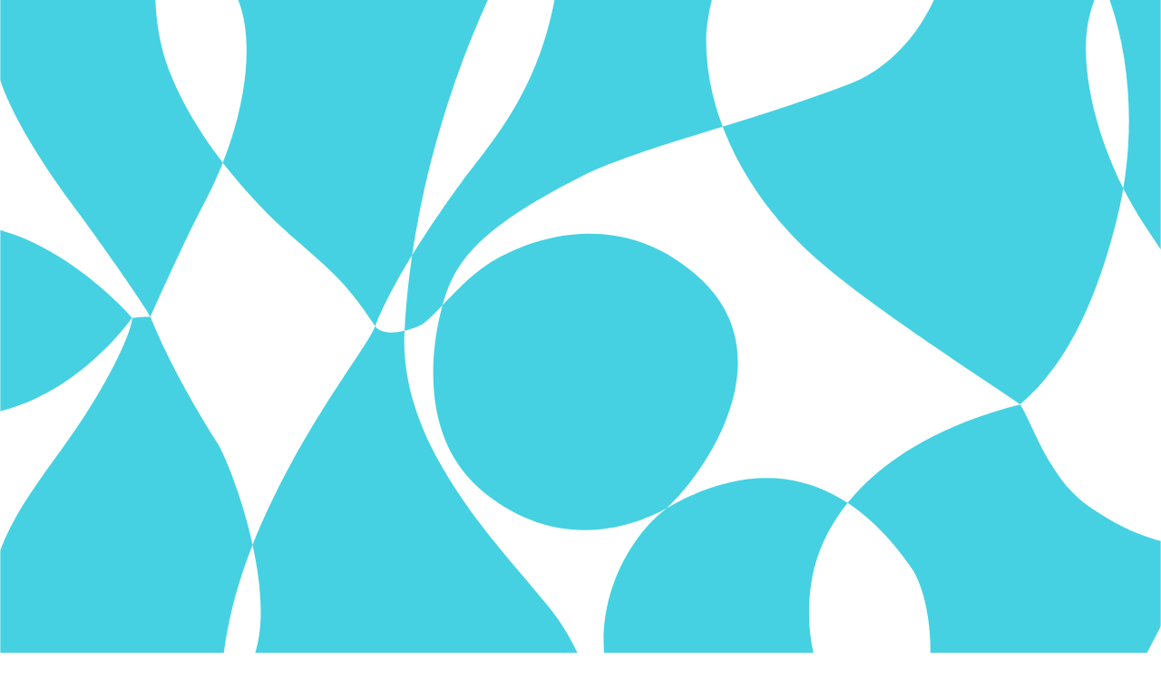

--- FILE ---
content_type: application/javascript; charset=UTF-8
request_url: https://mediathek.hkw.de/_next/static/chunks/803-a4dcc7af7eb483aa.js
body_size: 76360
content:
(self.webpackChunk_N_E=self.webpackChunk_N_E||[]).push([[803],{66494:function(e,t,a){"use strict";var n,r=a(67294);function i(){return(i=Object.assign?Object.assign.bind():function(e){for(var t=1;t<arguments.length;t++){var a=arguments[t];for(var n in a)({}).hasOwnProperty.call(a,n)&&(e[n]=a[n])}return e}).apply(null,arguments)}t.Z=function(e){return r.createElement("svg",i({xmlns:"http://www.w3.org/2000/svg",width:407.285,height:720,style:{transform:"rotate(-90deg) translateY(25%)"}},e),n||(n=r.createElement("path",{d:"M360 720 0 360 360 0l47.233 47.233-278.976 279.023V393.6l279.027 279.025Z"})))}},45533:function(e,t,a){"use strict";var n,r,i=a(67294);function l(){return(l=Object.assign?Object.assign.bind():function(e){for(var t=1;t<arguments.length;t++){var a=arguments[t];for(var n in a)({}).hasOwnProperty.call(a,n)&&(e[n]=a[n])}return e}).apply(null,arguments)}t.Z=function(e){return i.createElement("svg",l({xmlns:"http://www.w3.org/2000/svg",width:1920,height:1065},e),n||(n=i.createElement("defs",null,i.createElement("clipPath",{id:"audio-mask-01-no-image_svg__a"},i.createElement("path",{d:"M0 0h1920v1065H0z"})),i.createElement("filter",{id:"audio-mask-01-no-image_svg__b",width:1423.329,height:883.89,x:248.335,y:90.555,filterUnits:"userSpaceOnUse"},i.createElement("feOffset",null),i.createElement("feGaussianBlur",{result:"blur",stdDeviation:12.5}),i.createElement("feFlood",{floodColor:"#adeed8"}),i.createElement("feComposite",{in2:"blur",operator:"in"}),i.createElement("feComposite",{in:"SourceGraphic"})))),r||(r=i.createElement("g",{clipPath:"url(#audio-mask-01-no-image_svg__a)","data-name":"Artboard \\u2013 1"},i.createElement("path",{fill:"#fff",d:"M0 0h1920v1065H0z"}),i.createElement("g",{"data-name":"Group 2108"},i.createElement("path",{fill:"#e28d6d",d:"M0 0h1920v1065H0z","data-name":"Rectangle 4778"}),i.createElement("g",{filter:"url(#audio-mask-01-no-image_svg__b)",transform:"translate(0 -.001)"},i.createElement("path",{fill:"#adeed8",d:"M915.848 743.166q-12.765 26.293-7.1 47.6t26.987 33.733q21.3 12.4 48.649 11.714a101.76 101.76 0 0 0 50.052-14.2q17.752-10.654 29.117-30.529a85.9 85.9 0 0 0 11.746-41.551 60.14 60.14 0 0 0-13.869-39.417q-16.355-18.477-47.566-24.506-31.271-6.023-51.133-1.079a5.6 5.6 0 0 1-2.122.719 3.2 3.2 0 0 0-.808.152 8 8 0 0 0-.624.568c-4.256 3.773-8.511 7.578-12.763 11.354a186.5 186.5 0 0 0-30.552 45.444M379.29 601.5c1.136 1.527 3.306 4.474 3.306 4.474s23.024-52.5 39.679-72.329q26.241-31.233 70.3-70.31 39.765-36.222 60.719-60.725a186.6 186.6 0 0 0 33.01-57.159q17.752-50.419 3.924-95.9-13.838-45.43-53.98-71.715-40.118-26.286-95.518-23.452-53.968 2.156-91.248 32.324-37.288 30.2-52.926 78.487-15.6 48.308-8.508 103.683 0 33.384 10.306 70.308a416.3 416.3 0 0 0 26.628 70.67 626 626 0 0 0 34.777 62.855q9.971 15.639 19.531 28.788m9.586 14.557c.125-.509.27-.99.419-1.5-2.122-2.606-4.346-5.482-6.709-8.626-.511 1.467-1.312 2.66-2.025 4.245s-14.153 26.467-22.21 42.1q-12.085 23.415-22.015 47.569a632 632 0 0 0-25.219 66.418q-9.576 30.874-9.587 52.188a127.23 127.23 0 0 0 18.841 66.774c12.522 20.849 31.324 33.324 53.62 44.039 20.915 10.053 52.965 10 78.337 1.217 25.522-8.833 42.74-26.084 51.965-44.536a101.5 101.5 0 0 0 10.306-58.241q-3.593-30.553-14.917-53.263c-4.255-8.538-11.266-19.292-20.939-32.323q-14.559-19.552-30.913-40.146-24.844-30.515-39.421-51.139-14.561-20.582-19.533-34.782m281.964-7.818q-.674.674-7.815 11.714v.358c-.6 8.025-2.122 12.073-6.41 17.763-4.255 5.664-11.593 13.034-21.99 22.02q-27 24.852-43.7 48.981-16.671 24.178-20.225 64.648-2.83 24.844 11.712 49.013 14.56 24.124 41.547 39.421 27 15.231 60.36 14.561 34.105 0 59.669-17.4a97 97 0 0 0 23.606-22.589 63.9 63.9 0 0 1-21.474-9.377 73.4 73.4 0 0 1-25.577-30.195 93.95 93.95 0 0 1-8.507-39.752 130 130 0 0 1 3.533-30.917 163.7 163.7 0 0 1 9.227-27.351 153 153 0 0 1 13.45-24.055q-12.942-12.36-29.058-24.925-17.749-14.919-26.631-23.816c-5.931-5.9-9.825-11.953-11.714-18.094m107-263.894a94.2 94.2 0 0 0-26.751-44.369q-22.017-20.582-58.231-20.582-30.556 0-52.214 15.279a99.25 99.25 0 0 0-33.009 39.064 106 106 0 0 0-10.664 49.339 271 271 0 0 0 15.958 91.61c7.2 20.1 26.661 61.777 36.517 84.007-8.926-14.108-24.457-43.69-53.791-62.443-22.007-14.071-38.465-20.128-69.706-20.128q-35.495 0-63.921 23.1a197.6 197.6 0 0 0-46.848 55.027q-18.06 31.142-25.881 60.3c2.4 2.965 4.611 5.6 6.709 7.879l9.227 8.511a155.5 155.5 0 0 0 40.469 30.914 159.7 159.7 0 0 0 44.034 15.277 276.7 276.7 0 0 0 50.414 4.256q34.108 0 68.178-17.766 34.105-17.749 53.98-42.6c.24-.358.477-.719.719-1.077-.06-14.95-7.733-44.264-13.395-60.891 9.048 17.728 19.317 43.666 21.175 49.656a376 376 0 0 1 20.974-34.571q11.727-17.078 21.659-31.961c.624-.9 1.257-1.8 1.856-2.694-3.265-6.682-6.472-13.96-9.677-21.811q-14.915-36.58-19.169-69.261c-2.366-18.9-1.649-36.1 2.122-51.469q5.7-23.1 22.375-37.654t44.4-16.687a100 100 0 0 1 22.495 1.74m-8.3 256.433a168 168 0 0 0 19.588 7.966c.091-.179.21-.328.3-.507q7.1-14.921 14.919-39.786a492 492 0 0 0 17.042-70.308q6.384-37.66 7.1-62.493.674-27.726-4.969-48.652-5.711-20.938-22.379-33.04a58.1 58.1 0 0 0-23.3-9.613 100 100 0 0 1 1.649 6.768 133.7 133.7 0 0 1-1.411 61.086 442 442 0 0 1-17.046 49.731 269 269 0 0 1-20.25 39.424q-10.382 16.4-25.489 38.133 10.29 21.164 20.876 34.66l3.538 4.255a95.5 95.5 0 0 0 29.838 22.379m36.455 12.609a108 108 0 0 0 16.833 2.247 57.75 57.75 0 0 1 4.252-23.022q7.055-19.18 27.682-31.228a170 170 0 0 1 44.393-18.114q23.768-6.016 59.311-11.706c7.548-1.407 13.24-2.484 17.045-3.174.988-.179 2.1-.39 3.353-.624q-7.642-30.184-7.642-69.314a126.6 126.6 0 0 1 12.432-54.639 132 132 0 0 1 9.253-16.462 79.3 79.3 0 0 0-31.271-4.494 108.4 108.4 0 0 0-32.293 6.767q-36.258 14.907-66.411 55a298.1 298.1 0 0 0-45.473 86.583q-15.275 46.526-11.709 78.443c.06 1.257.149 2.482.24 3.745-.78-.18-1.56-.361-2.366-.538a148 148 0 0 1-14.5-4.107c-2.366 3.718-5.719 8.24-10.005 13.692q-6.742 8.539-13.84 17.045a639 639 0 0 0-13.149 16.688q-6.742 8.9-13.121 18.122l-.717.69c-.031.03-.031.06-.06.091a266 266 0 0 1 18.87 19.8q18.827 22.019 25.944 53.263 8.489 35.545-2.488 64.648a98.5 98.5 0 0 1-12.97 23.938 90 90 0 0 0 21.119 2.336q40.484 0 58.59-22.379t17.045-51.856q-1.077-29.434-14.557-48.652a389 389 0 0 1-24.144-40.47 274 274 0 0 1-13.84-34.092 122 122 0 0 1-5.81-28.215m481.286 157.484a218 218 0 0 1-17.015-1.647c24.583 34.5 49.072 67.625 84.542 92.029 29.41 20.234 61.528 28.906 97.37 26.017 37.053-2.984 85.7-17.025 98.168-56.884 6.435-20.571 3.87-50.264-1.754-70.474-7.041-25.283-21.733-45.6-39.736-63.6-3.712-3.506-8.3-7.581-13.719-12.314q-4.494 5.259-9.018 10.185a246.6 246.6 0 0 1-73.147 55.033q-41.2 20.225-95.169 22.376c-13.271 0-23.427-.237-30.522-.719m-25.884-14.26q-3.638 5.034-7.247 9.887a231 231 0 0 0 16.115 2.725q-4.359-6.066-8.864-12.609m-71.08-12.016a460 460 0 0 1-68.123-40.148q-6.867 12.894-10.333 20.25a113 113 0 0 0-8.536 26.273 54.3 54.3 0 0 0 1.077 31.961 68.9 68.9 0 0 0 16.685 26.99 68 68 0 0 0 24.864 16.326q29.117 10.652 50.056-.689 20.935-11.367 44.393-41.219c4.552-5.693 13.749-17.853 13.749-17.853s-42.505-11.624-63.833-21.9m-64.258-385.673a158.5 158.5 0 0 1 12.79-20.31q-28.534-10.7-68.9-3.121a98 98 0 0 0-10.001 1.952 100.8 100.8 0 0 0-41.486 21.121 132.3 132.3 0 0 0-25.554 28.636c1.049.392 2.122.78 3.175 1.2a82 82 0 0 1 30.555 21.659 37 37 0 0 1 2.372 3.235c.388.568.749 1.169 1.106 1.8a.7.7 0 0 1 .091.151c.331.568.624 1.14.929 1.738.328.624.657 1.287.96 1.946.027.06.027.125.06.151.327.659.6 1.348.868 2.038a18 18 0 0 1 .874 2.247c.57 1.527 1.111 3.114 1.555 4.79.241.838.481 1.677.69 2.546.21.78.389 1.588.568 2.427a6 6 0 0 1 .151.659c.18.778.331 1.558.479 2.366.178.96.361 1.919.508 2.906l.27 1.708c.125.808.24 1.645.361 2.484.21 1.68.389 3.387.57 5.155a86.87 86.87 0 0 1-8.864 48.649 14 14 0 0 1-.808 1.471c-.358.687-.749 1.348-1.106 1.976a11 11 0 0 1-.689 1.077 22 22 0 0 1-1.291 1.98 37 37 0 0 1-1.467 2.066c-.18.24-.358.449-.538.689-.447.541-.9 1.077-1.349 1.623a2 2 0 0 1-.356.39 34 34 0 0 1-1.71 1.856 25 25 0 0 1-1.8 1.74 28 28 0 0 1-2.722 2.332c-.572.511-1.17.93-1.77 1.38a5 5 0 0 1-.42.3c-.657.481-1.348.93-2.067 1.38a35 35 0 0 1-3.444 2c-.509.3-1.047.571-1.588.839-.749.39-1.528.749-2.306 1.079q-1.39.624-2.871 1.169c-.959.361-1.919.69-2.871 1.018a69 69 0 0 1-6.44 1.708c-5.6 1.049-10.156 1.889-13.689 2.578.81 3.235 1.7 6.41 2.667 9.5a174.7 174.7 0 0 0 13.388 31.461 55.6 55.6 0 0 0-19.411-10.157q-16.355-4.941-28.429-3.175a49.3 49.3 0 0 0-20.937 7.79q-8.9 6.066-21.66 16.684a176 176 0 0 1-29.474 23.1q-14.559 8.9-35.167 11.715l-5.662.717a74 74 0 0 1-11.353.3 67.3 67.3 0 0 0 1.049 11.056 85.6 85.6 0 0 0 13.483 33.73c6.859 10.217 14.558 17.647 23.1 22.38a122.2 122.2 0 0 0 25.912 9.583 108.2 108.2 0 0 0 25.581 3.208 116.2 116.2 0 0 0 25.189-2.846 101 101 0 0 0 21.329-6.381 8.5 8.5 0 0 1 1.318-.568 12.6 12.6 0 0 1 2.578-1.92 17.2 17.2 0 0 0 3.2-2.484q34.061-24.844 44.036-51.139 6.693-17.7 3.712-32.294a261 261 0 0 1-18.394-29.268 57.2 57.2 0 0 1 13.209 15.76 43.6 43.6 0 0 1 5.151 13.51 348 348 0 0 0 7.642 10.276 88.4 88.4 0 0 1 8.5 9.944 74.5 74.5 0 0 1 7.819 9.227q26.286 30.56 65.331 62.132 9.526 7.686 19.591 14.92c2.936-5.513 43.886-81.754 48.827-91.34q-29.339-47.857-42.836-78.759-14.915-34.108-19.169-80.256-4.994-53.968 17.043-95.176m141.958-84.538q-42.147-.14-80.549 21.329a150.6 150.6 0 0 0-48.619 42.9c.72.24 1.437.509 2.122.78q29.117 11.736 45.444 35.527 16.309 23.774 20.578 55.031 6.426 44.041 2.487 75.282a229.7 229.7 0 0 1-15.245 58.957q-7.685 18.738-23.221 48.922c1.978 3.262 4.046 6.617 6.172 10.035q6.378 9.93 9.225 14.558c1.889 3.086 4.494 7.91 7.819 14.558q14.2 22.024 20.944 33.014c1.349 2.22 2.906 4.733 4.619 7.521 3.983 6.472 8.989 14.5 14.919 24.087q14.152 21.7 26.688 39.722 6.833-9.526 13.78-19.83c9.583-13.659 36.941-55.221 61.424-97.731 6.4-11.111 29.695-58.288 34.6-68.115q-32.62-35.5-61.584-84.87-33.69-57.532-44.35-127.151-6.118-44.8 2.755-84.538m351.254-30.168q-18.823-53.609-62.848-85.588-44.031-31.95-110.083-30.526-58.951.715-103.673 31.961a176.64 176.64 0 0 0-55.145 61.862 192 192 0 0 0-10.185 21.93 206 206 0 0 0-9.316 30.526c.719 0 1.467 0 2.217.027q37.606.722 67.459 20.253a144.86 144.86 0 0 1 47.207 50.063q17.435 30.553 20.25 62.49 4.27 41.2-2.122 74.6a277.4 277.4 0 0 1-17.763 59.286q-5.975 13.616-14.051 29.838c3.6 3.9 7.222 7.7 10.877 11.353q23.492 23.537 51.876 49.006 18.333 16.5 38.643 33.733 13.028 10.737 22.525 18.963 27.454-31.952 54.908-76.483l11.351-19.888q34.1-57.523 50.776-107.942 16.671-50.461 20.939-119.319 4.982-62.505-13.841-116.145","data-name":"Path 727"}))))))}},40392:function(e,t,a){"use strict";var n,r,i=a(67294);function l(){return(l=Object.assign?Object.assign.bind():function(e){for(var t=1;t<arguments.length;t++){var a=arguments[t];for(var n in a)({}).hasOwnProperty.call(a,n)&&(e[n]=a[n])}return e}).apply(null,arguments)}t.Z=function(e){return i.createElement("svg",l({xmlns:"http://www.w3.org/2000/svg",width:1920,height:1065,fill:"#e28d6d"},e),n||(n=i.createElement("defs",null,i.createElement("clipPath",{id:"audio-mask-01_svg__a"},i.createElement("path",{d:"M0 0h1920v1065H0z"})))),r||(r=i.createElement("g",{clipPath:"url(#audio-mask-01_svg__a)","data-name":"Artboard \\u2013 3"},i.createElement("path",{d:"M1920 1065H0V0h1920zM466.384 164.906c-3.376 0-6.847.09-10.318.267a179 179 0 0 0-25.174 2.745 152 152 0 0 0-23.15 6.143 137.6 137.6 0 0 0-21.126 9.541 135.7 135.7 0 0 0-19.1 12.94 157 157 0 0 0-16.78 15.75 153.6 153.6 0 0 0-14.154 17.944 161 161 0 0 0-11.528 20.14 179 179 0 0 0-8.9 22.334 212 212 0 0 0-6.192 23.869 220 220 0 0 0-3.44 24.726 237 237 0 0 0-.688 25.584 264 264 0 0 0 2.063 26.442 230 230 0 0 0 2.5 33.256 284 284 0 0 0 7.5 34.975 405 405 0 0 0 25.842 68.583 610 610 0 0 0 33.751 61c6.424 10.07 12.8 19.47 18.953 27.939.9 1.209 2.434 3.292 3.012 4.076l.044.06.136.185a17.6 17.6 0 0 1-1.105 2.387c-.281.536-.573 1.09-.853 1.713s-2.636 5.048-5.891 11.158c-4.666 8.761-11.057 20.76-15.663 29.7a591 591 0 0 0-21.365 46.162 616 616 0 0 0-24.475 64.457 242 242 0 0 0-6.972 27.642 129.4 129.4 0 0 0-2.332 23 123.4 123.4 0 0 0 18.284 64.8 90.6 90.6 0 0 0 22.461 25.057c7.891 6.158 17.289 11.777 29.576 17.682a72.4 72.4 0 0 0 17.552 5.611 106 106 0 0 0 20.083 1.841 123 123 0 0 0 19.6-1.586 113 113 0 0 0 18.791-4.685 91.2 91.2 0 0 0 31.145-18.109 86 86 0 0 0 11.111-12.009 83 83 0 0 0 8.173-13.1 98.4 98.4 0 0 0 9.209-27.516 98.4 98.4 0 0 0 .793-29.005 182 182 0 0 0-5.362-27.748 136 136 0 0 0-9.113-23.942c-4.074-8.175-10.721-18.435-20.321-31.368-9.387-12.606-19.481-25.714-30-38.959-16-19.646-28.867-36.343-38.257-49.629a214 214 0 0 1-11.8-18.423 98.6 98.6 0 0 1-7.151-15.329c.109-.446.233-.866.365-1.311v-.006l.04-.134c-1.9-2.33-4.022-5.06-6.494-8.347v-.012c.605-1.374 6.127-13.842 13.428-28.342 4.379-8.7 8.542-16.43 12.373-22.978a141.5 141.5 0 0 1 12.694-18.845c8.446-10.053 18.468-20.891 29.789-32.213s24.25-23.439 38.434-36.02c12.805-11.665 24.253-22.535 34.027-32.309s18.154-18.735 24.9-26.623a181.7 181.7 0 0 0 18.489-26.308 181.6 181.6 0 0 0 13.546-29.163 179 179 0 0 0 6.7-24.165 152 152 0 0 0 2.868-23.565 138 138 0 0 0-.964-22.966 136 136 0 0 0-4.794-22.366 133 133 0 0 0-8.31-20.883 122 122 0 0 0-11.5-18.56 123 123 0 0 0-14.692-16.238 136 136 0 0 0-17.883-13.915 135.4 135.4 0 0 0-18.327-10.076 139 139 0 0 0-19.84-7.2 153 153 0 0 0-21.352-4.318 178 178 0 0 0-22.866-1.437Zm794.729 596.959c11.936 16.753 23.752 33.055 37.06 48.331a276 276 0 0 0 21 21.742 213.5 213.5 0 0 0 23.987 19.237 156 156 0 0 0 19.118 11.276 141 141 0 0 0 19.936 8.054 137.5 137.5 0 0 0 20.815 4.833 146 146 0 0 0 21.754 1.611h.009c4.208 0 8.535-.177 12.862-.525a189.6 189.6 0 0 0 28.355-4.407 138.3 138.3 0 0 0 28.228-9.775 85.4 85.4 0 0 0 23.754-16.484 63 63 0 0 0 8.84-11.178 59 59 0 0 0 6.092-13.359c2.885-9.223 4.108-21.093 3.537-34.328a156 156 0 0 0-5.24-34.065 117 117 0 0 0-6.451-17.539 128 128 0 0 0-8.841-15.973 173.4 173.4 0 0 0-23.27-28.213c-3.2-3.023-7.182-6.6-13.314-11.95a370 370 0 0 1-8.752 9.885 240 240 0 0 1-32.994 30.026 240 240 0 0 1-37.993 23.382 195 195 0 0 1-20.766 8.718 214 214 0 0 1-22.315 6.525c-7.66 1.8-15.689 3.259-23.864 4.332s-16.725 1.794-25.413 2.14c-12.833 0-22.8-.234-29.622-.7a209 209 0 0 1-16.512-1.594ZM671.8 617v.336a34.3 34.3 0 0 1-1.768 9.469 29.2 29.2 0 0 1-4.452 7.77c-4.156 5.532-11.336 12.722-21.341 21.37-8.695 8-16.669 16.059-23.7 23.942a246 246 0 0 0-18.7 23.592 91.5 91.5 0 0 0-7.294 12.72 114 114 0 0 0-5.7 14.7 168.4 168.4 0 0 0-6.632 35.322 69.1 69.1 0 0 0 1.468 23.947 83.8 83.8 0 0 0 9.9 23.619 102 102 0 0 0 17.145 21.27 118.6 118.6 0 0 0 23.175 16.987 108 108 0 0 0 26.518 10.619 119.6 119.6 0 0 0 29.346 3.539c.893 0 1.806-.009 2.714-.027a119 119 0 0 0 16.031-1.056 104 104 0 0 0 14.995-3.167 95.7 95.7 0 0 0 13.958-5.279 95 95 0 0 0 12.922-7.39 93.8 93.8 0 0 0 22.909-21.921 61.7 61.7 0 0 1-20.839-9.1 71.23 71.23 0 0 1-24.827-29.3 91.3 91.3 0 0 1-6.24-18.837 91.3 91.3 0 0 1-2.017-19.741 126.4 126.4 0 0 1 3.429-30 159.3 159.3 0 0 1 8.955-26.544 149 149 0 0 1 13.052-23.343 260 260 0 0 1 18.313 19.215 111.4 111.4 0 0 1 15.43 23.607 130.2 130.2 0 0 1 9.748 28.083 134 134 0 0 1 2.939 16.857 111.6 111.6 0 0 1 .577 16.075 98 98 0 0 1-1.785 15.294 92 92 0 0 1-4.146 14.512 95.6 95.6 0 0 1-12.587 23.232 87.6 87.6 0 0 0 19.79 2.269h.706a116 116 0 0 0 18.287-1.357 78.7 78.7 0 0 0 15.573-4.072 58 58 0 0 0 12.857-6.786 50.8 50.8 0 0 0 10.143-9.5 77.6 77.6 0 0 0 7.623-11.29 71.5 71.5 0 0 0 5.3-12.15 73 73 0 0 0 2.973-13.012 82 82 0 0 0 .648-13.873 104.7 104.7 0 0 0-4.055-26.086 73.2 73.2 0 0 0-10.073-21.129 379 379 0 0 1-23.43-39.275 266.5 266.5 0 0 1-13.432-33.085 118.5 118.5 0 0 1-5.638-27.382v-.007a105.4 105.4 0 0 0 16.336 2.181 56 56 0 0 1 .92-11.382 56.2 56.2 0 0 1 3.207-10.96 52.9 52.9 0 0 1 10.14-16.883 68.1 68.1 0 0 1 16.725-13.422 165 165 0 0 1 43.081-17.579c15.3-3.874 34.67-7.7 57.559-11.36q3.593-.67 6.608-1.235l.278-.052c3.856-.722 7.186-1.345 9.656-1.793.7-.127 1.5-.277 2.21-.41l.416-.078.628-.118a233 233 0 0 1-5.562-31.463 329 329 0 0 1-1.854-35.8 123 123 0 0 1 3.061-27.189 123 123 0 0 1 9-25.836 128.4 128.4 0 0 1 8.981-15.981 76.8 76.8 0 0 0-25.9-4.49c-1.477 0-2.973.043-4.448.129a105.1 105.1 0 0 0-31.339 6.566 123 123 0 0 0-17.223 8.761 142 142 0 0 0-16.482 11.816 173 173 0 0 0-15.742 14.871 217 217 0 0 0-15 17.927 290 290 0 0 0-25.534 40.191 290 290 0 0 0-18.6 43.835 257 257 0 0 0-10.253 41.608 158 158 0 0 0-1.7 18.145 115 115 0 0 0 .587 16.373c.061 1.272.156 2.582.233 3.635l-.25-.058c-.624-.144-1.33-.307-2.046-.464a145 145 0 0 1-14.073-3.986c-2.135 3.355-5.22 7.577-9.709 13.288a807 807 0 0 1-13.431 16.541c-4.3 5.277-8.6 10.726-12.76 16.2a502 502 0 0 0-12.734 17.586l-.7.67a.2.2 0 0 0-.03.043.2.2 0 0 1-.028.043c-8.329-7.954-17.816-16.092-28.2-24.189-11.433-9.61-20.129-17.387-25.844-23.113-5.625-5.6-9.423-11.42-11.289-17.3a366 366 0 0 1 20.247-33.349 2862 2862 0 0 0 21.02-31.017l.124-.177.219-.314v-.006c.483-.693.983-1.409 1.452-2.113 6.625 13.625 13.439 24.94 20.257 33.632l3.434 4.129a93 93 0 0 0 13.408 12.286 93 93 0 0 0 15.548 9.432 163 163 0 0 0 19.009 7.73 3 3 0 0 1 .146-.245c.049-.077.1-.157.143-.242 4.573-9.613 9.444-22.6 14.478-38.611a478.6 478.6 0 0 0 16.538-68.232c4.111-24.247 6.429-44.651 6.89-60.646a202 202 0 0 0-.879-25.258 139 139 0 0 0-3.943-21.958 60.8 60.8 0 0 0-8.2-18.176 55.9 55.9 0 0 0-13.517-13.888 56.5 56.5 0 0 0-10.8-5.906 56.5 56.5 0 0 0-11.819-3.423c.6 2.121 1.12 4.269 1.6 6.567a130 130 0 0 1 2.746 29.72 130 130 0 0 1-4.116 29.562 430 430 0 0 1-16.543 48.263 262 262 0 0 1-19.652 38.26c-6.685 10.557-15.006 23.007-24.733 37-3.071-6.289-6.141-13.212-9.388-21.164a314 314 0 0 1-11.888-34.553 238.5 238.5 0 0 1-6.714-32.661 159.5 159.5 0 0 1-1.2-26.26 120.6 120.6 0 0 1 3.263-23.689 74.9 74.9 0 0 1 8.2-20.342 66.8 66.8 0 0 1 13.518-16.2 61.3 61.3 0 0 1 18.861-11.113 88.2 88.2 0 0 1 24.225-5.082 96 96 0 0 1 3.481-.062 97.2 97.2 0 0 1 18.349 1.751 91.35 91.35 0 0 0-25.96-43.059 69.7 69.7 0 0 0-11.544-8.739 72.4 72.4 0 0 0-13.266-6.242 84.6 84.6 0 0 0-14.989-3.745 108 108 0 0 0-16.71-1.248 98 98 0 0 0-27.5 3.707 78.2 78.2 0 0 0-23.177 11.12 96.4 96.4 0 0 0-18.5 16.857 96.4 96.4 0 0 0-13.533 21.054 103 103 0 0 0-8.065 23.316 103 103 0 0 0-2.284 24.565 263.6 263.6 0 0 0 3.9 45.111 264 264 0 0 0 11.586 43.794c5.277 14.739 17.355 41.44 27.06 62.9 3.1 6.858 6.032 13.335 8.38 18.63a395 395 0 0 1-3.448-5.6 248.5 248.5 0 0 0-18.4-27.09 143.4 143.4 0 0 0-13.461-14.664 115.6 115.6 0 0 0-16.9-13.245c-11.761-7.52-20.871-11.973-30.463-14.887a100 100 0 0 0-16.827-3.514 163 163 0 0 0-20.357-1.132 100 100 0 0 0-16.794 1.4 93.4 93.4 0 0 0-15.937 4.2 96 96 0 0 0-15.079 7 107.5 107.5 0 0 0-14.222 9.806 192.3 192.3 0 0 0-25.2 24.608 192.3 192.3 0 0 0-20.271 28.8 279 279 0 0 0-15.042 29.74 214 214 0 0 0-10.074 28.778c2.6 3.224 4.673 5.654 6.511 7.646l8.954 8.259a150.6 150.6 0 0 0 39.274 30 154.9 154.9 0 0 0 42.733 14.827 269 269 0 0 0 46.949 4.137c.637 0 1.3 0 1.976-.007a131.4 131.4 0 0 0 33.091-4.31 158 158 0 0 0 33.074-12.93 188 188 0 0 0 29.645-18.949 140.6 140.6 0 0 0 22.74-22.395l.157-.235.1-.157q.212-.319.426-.637Zm245.356 119.567a85 85 0 0 0-7.916 24.308 58 58 0 0 0-.6 11.247 50.7 50.7 0 0 0 1.632 10.643 51.2 51.2 0 0 0 3.7 9.8 49.6 49.6 0 0 0 5.6 8.723 60.2 60.2 0 0 0 16.892 14.212 82 82 0 0 0 20.905 8.553 95 95 0 0 0 23.542 2.851c.906 0 1.837-.012 2.766-.035a98.8 98.8 0 0 0 25.182-3.734 98.8 98.8 0 0 0 23.391-10.047 75.1 75.1 0 0 0 15.678-12.576 88 88 0 0 0 12.578-17.051 83.4 83.4 0 0 0 8.275-19.434 83.4 83.4 0 0 0 3.124-20.89 58.4 58.4 0 0 0-13.461-38.257 63 63 0 0 0-8.837-8.211 71 71 0 0 0-10.639-6.7 99.6 99.6 0 0 0-26.685-8.871 161 161 0 0 0-29.994-3.21 81.8 81.8 0 0 0-19.629 2.163 5.4 5.4 0 0 1-2.06.7 3 3 0 0 0-.759.14 12.2 12.2 0 0 1 2.5-1.859 16.7 16.7 0 0 0 3.108-2.411 161.4 161.4 0 0 0 27.211-24.462 99 99 0 0 0 9.222-12.5 74.8 74.8 0 0 0 6.3-12.671 69.2 69.2 0 0 0 4.144-16.388 47.5 47.5 0 0 0-.528-14.884c2.6 3.628 5.015 6.869 7.37 9.908a86 86 0 0 1 8.253 9.65 72.5 72.5 0 0 1 7.588 8.955c8.464 9.84 18.088 19.9 28.6 29.9s22.224 20.228 34.8 30.395a432 432 0 0 0 19.012 14.479c.664-1.245 3.357-6.269 7.085-13.221l.415-.774c12.663-23.613 36.233-67.565 39.883-74.642 1.751 2.888 3.709 6.071 5.987 9.733 4.114 6.405 7.126 11.159 8.952 14.128 1.9 3.106 4.453 7.86 7.588 14.128 9.148 14.185 15.986 24.964 20.326 32.039.88 1.448 1.882 3.073 2.85 4.646l.138.224 1.494 2.429c2.165 3.519 4.6 7.439 7.415 11.978l.036.057c2.115 3.408 4.511 7.27 7.028 11.34 9.117 13.981 17.831 26.951 25.9 38.549 4.4-6.128 8.9-12.6 13.374-19.245 9.085-12.951 35.61-53.174 59.61-94.845 5.3-9.2 22.275-43.36 30.435-59.777l.029-.057c1.335-2.688 2.413-4.856 3.119-6.268a425 425 0 0 1-30.769-37.817c-9.914-13.662-19.67-28.65-29-44.546-5.426-9.259-10.458-18.9-14.958-28.645s-8.59-19.878-12.161-30.112-6.723-20.862-9.365-31.58-4.853-21.839-6.569-33.048a252.6 252.6 0 0 1-2.3-42.249 215.3 215.3 0 0 1 4.974-39.794h-.532a156 156 0 0 0-20.083 1.294 153.5 153.5 0 0 0-19.634 3.881 159 159 0 0 0-19.185 6.468 173 173 0 0 0-18.737 9.056 146.5 146.5 0 0 0-25.856 18.246 146.4 146.4 0 0 0-21.324 23.383 92.6 92.6 0 0 0-17.194-4.557 117 117 0 0 0-19.161-1.519 166.6 166.6 0 0 0-30.5 3.047 96 96 0 0 0-9.709 1.89 98 98 0 0 0-21.33 7.894 98 98 0 0 0-18.932 12.6 128.4 128.4 0 0 0-24.8 27.79l.775.288.018.007c.752.279 1.531.568 2.288.87a79.7 79.7 0 0 1 16.042 8.794 79.7 79.7 0 0 1 13.61 12.227 36 36 0 0 1 2.3 3.139c.333.486.674 1.04 1.074 1.744a.6.6 0 0 1 .088.147c.328.561.62 1.133.9 1.686.33.627.644 1.263.932 1.889a.4.4 0 0 1 .023.07.15.15 0 0 0 .035.076c.323.648.587 1.324.843 1.977a18 18 0 0 1 .848 2.181 49 49 0 0 1 1.509 4.649c.261.906.476 1.663.671 2.47.193.719.36 1.461.551 2.355a6 6 0 0 1 .147.64c.186.8.34 1.611.465 2.3l.06.32v.024c.149.8.3 1.636.429 2.477l.262 1.658c.079.514.155 1.043.238 1.631l.038.268.073.511c.212 1.7.4 3.474.553 5a84.3 84.3 0 0 1-.871 24.231 84.3 84.3 0 0 1-7.731 22.981 14 14 0 0 1-.784 1.427c-.265.506-.547 1-.82 1.474l-.086.15-.168.294a11 11 0 0 1-.668 1.045 21 21 0 0 1-1.253 1.921c-.532.8-.984 1.435-1.424 2.005q-.13.172-.258.331-.13.16-.26.334l-.543.653a119 119 0 0 0-.766.922 2 2 0 0 1-.345.378 32 32 0 0 1-1.66 1.8 25 25 0 0 1-1.745 1.689 28 28 0 0 1-2.642 2.264c-.444.4-.915.745-1.37 1.081l-.069.051-.278.206a4 4 0 0 1-.408.29c-.7.514-1.441.986-2.006 1.339a34 34 0 0 1-3.343 1.946c-.518.3-1.067.578-1.542.814a31 31 0 0 1-2.238 1.047c-.892.4-1.829.783-2.786 1.135-.922.347-1.857.668-2.762.979h-.006l-.02.007a67 67 0 0 1-6.249 1.657l-3.955.739-.065.012c-3.609.674-6.725 1.255-9.265 1.751a169 169 0 0 0 2.587 9.217 170 170 0 0 0 12.993 30.532 54 54 0 0 0-8.929-5.865 54 54 0 0 0-9.909-3.992 74.1 74.1 0 0 0-21.129-3.533 45 45 0 0 0-6.46.452A48 48 0 0 0 936.9 556.9a48 48 0 0 0-9.724 4.947c-5.726 3.9-12.8 9.35-21.021 16.191a171 171 0 0 1-28.6 22.414 76 76 0 0 1-15.6 7.159 103 103 0 0 1-18.531 4.211l-5.494.7a72 72 0 0 1-7.39.38c-1.205 0-2.426-.031-3.629-.091a65.7 65.7 0 0 0 1.018 10.73 83.2 83.2 0 0 0 4.786 17.069 83.3 83.3 0 0 0 8.3 15.664 79.8 79.8 0 0 0 10.6 12.855 56.4 56.4 0 0 0 11.819 8.864 118.7 118.7 0 0 0 25.147 9.3A105.2 105.2 0 0 0 913.4 690.4a113 113 0 0 0 24.446-2.762 98 98 0 0 0 20.7-6.193 8 8 0 0 1 1.252-.541 8 8 0 0 0-.6.545c-2.323 2.059-4.771 4.24-6.739 5.993a4836 4836 0 0 1-5.648 5.026 180.8 180.8 0 0 0-29.65 44.1h-.01Zm200.263-37.56c-4.419 8.3-7.793 14.909-10.028 19.652a109.9 109.9 0 0 0-8.284 25.5 52.6 52.6 0 0 0-1.813 15.587 52.6 52.6 0 0 0 2.859 15.429 67 67 0 0 0 6.568 14.042 67 67 0 0 0 9.624 12.152 66 66 0 0 0 11.187 9.258 66 66 0 0 0 12.943 6.585 88 88 0 0 0 13.22 3.755 64 64 0 0 0 12.289 1.252 50.6 50.6 0 0 0 12.061-1.419 46.4 46.4 0 0 0 11.006-4.257 105.3 105.3 0 0 0 20.929-15.516 214 214 0 0 0 22.153-24.485c4.266-5.336 12.968-16.83 13.336-17.317a226 226 0 0 0 15.64 2.647 733 733 0 0 1-8.6-12.237 886 886 0 0 1-7.029 9.59l-.068-.018c-1.826-.5-11.522-3.206-23.145-6.87-11.769-3.71-28.042-9.214-38.736-14.366v.009a447.6 447.6 0 0 1-66.111-38.963Zm141.61-417.372c.67 0 1.363 0 2.059.027a136 136 0 0 1 17.777 1.491 123 123 0 0 1 16.837 3.773 118 118 0 0 1 15.9 6.055 120 120 0 0 1 14.956 8.337 140.7 140.7 0 0 1 25.833 21.532 140.7 140.7 0 0 1 19.979 27.052 160.8 160.8 0 0 1 13.373 29.987 139.3 139.3 0 0 1 6.279 30.658 291 291 0 0 1 1.556 38.09 216 216 0 0 1-3.617 34.3 269.6 269.6 0 0 1-17.238 57.534c-3.844 8.76-8.432 18.5-13.636 28.958 3.7 4.007 7.152 7.612 10.555 11.018 15.133 15.161 32.071 31.162 50.344 47.559 11.81 10.626 24.427 21.64 37.5 32.737 8.386 6.911 15.74 13.1 21.859 18.4 8.836-10.283 17.8-21.743 26.643-34.06s17.8-25.826 26.644-40.165l11.015-19.3c10.98-18.52 20.693-36.722 28.868-54.1a457 457 0 0 0 20.409-50.653 381.5 381.5 0 0 0 13.17-53.435 566 566 0 0 0 7.152-62.361c.8-10.064 1.13-20.087.974-29.792a282 282 0 0 0-1.914-28.716 261 261 0 0 0-4.8-27.641 250 250 0 0 0-7.69-26.565 189 189 0 0 0-10.661-24.7 171 171 0 0 0-13.719-22.077 165 165 0 0 0-16.777-19.453 171 171 0 0 0-19.834-16.83 145 145 0 0 0-21.678-12.986 155 155 0 0 0-24.126-9.276 179.4 179.4 0 0 0-26.574-5.566 220 220 0 0 0-29.021-1.856c-1.789 0-3.617.02-5.433.059a203 203 0 0 0-27.742 2.2 179 179 0 0 0-26.016 5.9 168.3 168.3 0 0 0-24.29 9.606 170 170 0 0 0-22.564 13.309 171.6 171.6 0 0 0-30.33 26.835 171.6 171.6 0 0 0-23.188 33.2 187 187 0 0 0-9.884 21.283 201 201 0 0 0-9.041 29.625Zm-587.22 335.338c-.037-8.274-2.448-20.3-4.464-28.93-2.365-10.127-5.556-21.4-8.535-30.146 3.749 7.346 8.255 17.251 12.692 27.89 3.993 9.576 6.82 17.07 7.756 19.981-.681.848-3.187 4.618-7.448 11.2Zm492.987-6.613c-9.443-15.4-17.729-29.644-24.625-42.325s-12.595-24.15-16.941-34.1a214.7 214.7 0 0 1-11.888-36.022 299.5 299.5 0 0 1-6.715-41.864 201 201 0 0 1-.784-25.413 169 169 0 0 1 2.5-23.865 150 150 0 0 1 5.775-22.317 142.5 142.5 0 0 1 9.053-20.769h.006a154 154 0 0 1 12.409-19.706c.62.206 1.274.446 2.058.756a103.7 103.7 0 0 1 25.154 14.314 90.7 90.7 0 0 1 18.948 20.164 115.6 115.6 0 0 1 12.906 24.888 133 133 0 0 1 7.064 28.518 359 359 0 0 1 3.721 39.635 213 213 0 0 1-1.308 33.424 222.9 222.9 0 0 1-14.8 57.216c-4.946 12.062-12.527 28.034-22.532 47.473Zm-153.068-14.778a254 254 0 0 1-17.8-28.336 55.4 55.4 0 0 1 12.819 15.3 42.2 42.2 0 0 1 4.984 13.04Z","data-name":"Exclusion 2"}))))}},493:function(e,t,a){"use strict";var n,r,i=a(67294);function l(){return(l=Object.assign?Object.assign.bind():function(e){for(var t=1;t<arguments.length;t++){var a=arguments[t];for(var n in a)({}).hasOwnProperty.call(a,n)&&(e[n]=a[n])}return e}).apply(null,arguments)}t.Z=function(e){return i.createElement("svg",l({xmlns:"http://www.w3.org/2000/svg",width:1920,height:1065},e),n||(n=i.createElement("defs",null,i.createElement("clipPath",{id:"audio-mask-02-no-image_svg__a"},i.createElement("path",{d:"M0 0h1920v1065H0z"})),i.createElement("filter",{id:"audio-mask-02-no-image_svg__b",width:1553.935,height:860.381,x:183.033,y:102.119,filterUnits:"userSpaceOnUse"},i.createElement("feOffset",null),i.createElement("feGaussianBlur",{result:"blur",stdDeviation:12.5}),i.createElement("feFlood",{floodColor:"#adeed8"}),i.createElement("feComposite",{in2:"blur",operator:"in"}),i.createElement("feComposite",{in:"SourceGraphic"})))),r||(r=i.createElement("g",{clipPath:"url(#audio-mask-02-no-image_svg__a)","data-name":"Artboard \\u2013 2"},i.createElement("path",{fill:"#fff",d:"M0 0h1920v1065H0z"}),i.createElement("g",{"data-name":"Group 2109"},i.createElement("path",{fill:"#e28d6d",d:"M0 0h1920v1065H0z","data-name":"Rectangle 4781"}),i.createElement("g",{filter:"url(#audio-mask-02-no-image_svg__b)",transform:"translate(.002 -.001)"},i.createElement("path",{fill:"#adeed8",d:"M807.162 923.633c-45.2-7.271-70.594-36.613-85.207-77.621-.822-2.292-1.412-4.664-2.146-6.984-.722-2.292-1.494-4.567-2.543-7.756-2.962 6.973-5.361 13.2-8.2 19.222-19.336 40.946-54.321 59.395-101.277 53.521-41.977-5.252-72.271-34.687-80.246-77.565-6.19-33.243.774-64.213 15.337-94.016 12.137-24.828 28.568-46.833 44.887-68.943 15.946-21.606 31.831-43.29 43.273-67.785a137 137 0 0 0 7.957-20.583c-42.736 49.724-95.746 92.72-164.226 92.01-68.279-.707-121.274-44.005-162.25-94.942a120 120 0 0 0 5.443 21.543c7.648 23.553 21.5 43.7 35.357 63.794 17.665 25.644 35.182 51.333 46.851 80.488 8.635 21.584 11.44 43.5 5.708 66.295-13.126 52.2-56.927 69.519-98.559 65.785-53.691-4.812-88.885-47.226-86.691-101.429a238 238 0 0 1 18.911-84.343c15.905-37.336 32.334-74.419 55.3-108.169 1.706-2.507 5.294-7.408 5.294-7.408s4.561 1.4 6.524 1.951 5.864 1.412 5.864 1.412 3.067-4.965 4.708-7.44c27.211-41.053 63.4-69.652 112.243-80.7 41.068-9.286 80.657-5.636 118.43 13.471 34.855 17.632 64.853 41.262 87.537 73.35 1.467 1.768 3.7 4.108 3.7 4.108a71 71 0 0 1 10.818-3.029c-16.66-22.48-35.833-43.423-54.211-63.813-19.4-21.534-41.173-40.887-58.61-64.245-14.279-19.122-27.756-38.714-36.973-60.854a110.19 110.19 0 0 1 35.448-130.359c38.581-29.324 94.555-28.189 133.689 2.6 15.645 12.309 27.408 27.686 36.8 46.244 26.498-48.662 67.228-67.328 119.628-53.642 52.669 13.758 71.783 54.875 76.62 106.66 10.726-15.115 21.712-28.4 34.6-40 28.038-25.239 59.371-42.771 98.416-42.244 16.433.223 34.748 5.71 47.093 14.157l-.015-.014c48.716-11.025 90.711-3.265 125.773 31.594 1.936-4.968 2.655-6.542 3.5-8.644 23.671-59.24 69.246-86.214 131.332-92.151 26.191-2.506 51.078 1.9 75.864 10.27.685-4.012.848-4.351 1.33-7.38 8.622-54.328 63.958-74.9 118.122-79.721a163.9 163.9 0 0 1 56.324 4.519c59.878 15.69 91.861 57.138 101.506 115.72 10.076 61.211-4 119.419-29.9 175.007-32.034 68.743-76.511 127.339-132.993 177.778a94 94 0 0 0-9.068 9.425c8.741 2.876 17.36 5.417 25.769 8.522 34.926 12.9 66.366 31.284 89.52 61.131 22.536 29.051 32.9 61.935 24.947 98.681-9.573 44.252-50.438 72.1-95.438 66.575-39.371-4.826-71.185-24.05-99.074-50.907-22.054-21.245-40.883-45.032-55.437-73.706-12.3 19.518-26.126 35.668-49.615 39.588-23.325 3.9-43.053-1.015-57.3-22.525-8.312 15.04-16.111 29.342-25.175 42.892a244.7 244.7 0 0 1-24.934 30.38c-36.027 38.7-84.406 37.459-124 21.45-3.334-1.345-6.3-3.638-10.08-3.763v.021c-10.6 21.021-28.853 31.8-51 35.548-54.979 9.312-105.54-28.085-116.111-85.268-6.65-35.957-.323-69.728 18.12-101.263 1.056-1.809 2.069-3.645 3.742-6.592-39.259 11.49-76.881 13.283-108.706-15.26s-29.5-71.023-25.375-109.926c-5.676 3.325-6.818 4.719-20.815 15.063-2.948 18.05 1.587 35.037 7.779 51.671 9.409 25.273 25.7 46.285 42.332 67.042 18.507 23.1 37.453 45.8 48.9 73.7 7.5 18.284 12.415 37 13.475 56.658 2.917 54-28.161 91.724-82.075 100.02A188 188 0 0 1 825.129 925a113 113 0 0 1-17.967-1.367m277.8-202.855c-13.557 41.347-2.918 92.54 36.78 117.467 1.067.67 1.875 1.427 1.68 2.795 3.744-3.371 5.43-7.953 7.158-12.461 10.472-27.3 10.057-54.852 1.02-82.3-6.581-19.993-20.75-35.972-36.775-49.024-4.523 7.4-7.502 16.301-9.866 23.523ZM717.205 827.917c9.345-29.6 7.554-57.128 1.48-84.765-7.592 27.313-8.183 54.773-1.48 84.765m521.3-308.933c-14.173 29.484-30.552 57.54-51.813 82.629-5.717 6.747-18.185 17.6-18.185 17.6s9.347 20.486 12.912 28.894c21.431 50.53 58.967 80.038 109.915 97.291 3.451 1.168 16.208 4.085 16.208 4.085s-.023-1.233.174-5.562c1.2-26.585 12.253-38.285 32.635-61.736 2.532-2.347 8.09-7.859 8.09-7.859s-9.578-10.146-11.229-12.345c-11.7-16.843-16.778-23.336-28.709-38.932-24.456-36-47.142-71.515-67.7-110.965a45 45 0 0 1-2.299 6.9Zm-586.668 46.765c-1.962 4.782-1.4 8.266.8 12.749 19.436 39.64 41.02 78.314 55.444 120.243 3.992 11.6 6.958 23.553 10.917 37.154 15.873-60.343 47.263-110.8 79.65-160.775l3.092-4.368a27.3 27.3 0 0 0 4.542 2.739c5.5 2.291 11.265 4.865 16.886-.093.763-19.214 2.227-30.881 8.956-62.237-8.073 15.295-21.561 42.881-30.38 59.59-33.89-49.1-75.253-93.187-96.47-150.551-14.533 50.355-34.493 99.356-53.439 145.549Zm810.548-43.809c-30.869 49.606-68.694 94.055-104.09 140.3-4.774 6.238-9.322 12.079-9.322 12.079s4.774 6.07 10.235 11.829a306 306 0 0 0 49.58 43.016c2.424 1.7 5.776 3.755 5.776 3.755s17.562-13.454 34.908-28.954c31.875-28.476 68.281-73.732 70.56-76.468s4.1-4.727 4.1-4.727-11.177-10.317-23.159-30.126c-13.436-22.214-19.226-39.672-36.827-73.673a26 26 0 0 0-1.761 2.963Zm-385.507 164.723c6.136 3.217 17.6 9.536 17.6 9.536s8.014-10.83 12.109-16.5c16.786-23.212 37.948-42.061 61.231-60.519-18.439-13.441-50.941-37.963-73.106-55.6-58.267-53.8-77.252-97.148-77.252-97.148s-72.623 17.682-104.224 31.96c-17.561 7.936-34.77 16.445-49.225 29.481-8.852 7.985-16.9 17.864-19.83 30.335 1.049-.822 1.68-1.352 1.875-1.506 2.113-1.742 4.293-3.371 6.362-5.168 22.811-19.815 49.494-28.167 79.424-26.536 50.393 2.739 84.81 46.187 76.286 95.823-3.721 21.673-12.842 40.961-25.821 59.733 4.917-1.039 8.745-1.89 12.591-2.648a162.6 162.6 0 0 1 31.3-3.287 107.04 107.04 0 0 1 50.68 12.041Zm337.652-449.816a172.7 172.7 0 0 0-9.1 53.877c-1.131 65.4 14.242 127.428 39.385 187.307 5.591 13.31 12.335 26.136 19.258 40.679 29.636-53.149 48.887-106.916 41.492-166.686-6.811-55.036-31.371-99.13-84.044-123.256-.77-.351-1.532-.822-2.587-1.323a35.7 35.7 0 0 0-4.407 9.4Zm-173.89 274.775c23.1-69.565 13.729-142.84-32.226-193.25-15.184 68.934 3.372 131.76 32.226 193.25m-408.461-.567c30.38-45.255 67.09-99.067 70.185-156.552-30.326 45.279-56.71 103.724-70.186 156.552Zm244.542-222.442c-48.7 19.225-80.161 72.9-73.588 124.774 2 15.836 14.333 53.051 14.333 53.051v-.008s30.995-8.764 42.812-12.8c34.509-11.8 53.428-37.479 60.881-71.826 7.511-34.622-4.051-63.664-29.475-87.619-2.41-2.268-5.046-4.294-9.209-7.805-3.397 1.26-4.3 1.66-5.754 2.233M705.262 419.852c9.441-39.051 15.1-78.74.845-117.9-18.544 30.033-13.609 89.341-.845 117.9m-436.843 72.559c-17.625-51.8-29.265-104.632-24.772-159.78 3.6-44.176 17.05-84.112 52.228-114.055 50.467-42.956 152.748-27.13 175.722 46.689 9.8 31.464 5.593 61.357-9.256 90.3-14.511 28.286-34.03 52.975-56.511 75.009-40.431 39.634-73.825 84.427-102.175 133.211-.737 1.272-1.706 2.414-3.525 4.961-13.288-25.458-22.993-50.694-31.711-76.335","data-name":"Union 7"}))))))}},18406:function(e,t,a){"use strict";var n,r,i=a(67294);function l(){return(l=Object.assign?Object.assign.bind():function(e){for(var t=1;t<arguments.length;t++){var a=arguments[t];for(var n in a)({}).hasOwnProperty.call(a,n)&&(e[n]=a[n])}return e}).apply(null,arguments)}t.Z=function(e){return i.createElement("svg",l({xmlns:"http://www.w3.org/2000/svg",width:1920,height:1065,fill:"#e28d6d"},e),n||(n=i.createElement("defs",null,i.createElement("clipPath",{id:"audio-mask-02_svg__a"},i.createElement("path",{d:"M0 0h1920v1065H0z"})))),r||(r=i.createElement("g",{clipPath:"url(#audio-mask-02_svg__a)","data-name":"Artboard \\u2013 3"},i.createElement("path",{d:"M1920 1065H0V0h1920zM466.384 164.906c-3.376 0-6.847.09-10.318.267a179 179 0 0 0-25.174 2.745 152 152 0 0 0-23.15 6.143 137.6 137.6 0 0 0-21.126 9.541 135.7 135.7 0 0 0-19.1 12.94 157 157 0 0 0-16.78 15.75 153.6 153.6 0 0 0-14.154 17.944 161 161 0 0 0-11.528 20.14 179 179 0 0 0-8.9 22.334 212 212 0 0 0-6.192 23.869 220 220 0 0 0-3.44 24.726 237 237 0 0 0-.688 25.584 264 264 0 0 0 2.063 26.442 230 230 0 0 0 2.5 33.256 284 284 0 0 0 7.5 34.975 405 405 0 0 0 25.842 68.583 610 610 0 0 0 33.751 61c6.424 10.07 12.8 19.47 18.953 27.939.9 1.209 2.434 3.292 3.012 4.076l.044.06.136.185a17.6 17.6 0 0 1-1.105 2.387c-.281.536-.573 1.09-.853 1.713s-2.636 5.048-5.891 11.158c-4.666 8.761-11.057 20.76-15.663 29.7a591 591 0 0 0-21.365 46.162 616 616 0 0 0-24.475 64.457 242 242 0 0 0-6.972 27.642 129.4 129.4 0 0 0-2.332 23 123.4 123.4 0 0 0 18.284 64.8 90.6 90.6 0 0 0 22.461 25.057c7.891 6.158 17.289 11.777 29.576 17.682a72.4 72.4 0 0 0 17.552 5.611 106 106 0 0 0 20.083 1.841 123 123 0 0 0 19.6-1.586 113 113 0 0 0 18.791-4.685 91.2 91.2 0 0 0 31.145-18.109 86 86 0 0 0 11.111-12.009 83 83 0 0 0 8.173-13.1 98.4 98.4 0 0 0 9.209-27.516 98.4 98.4 0 0 0 .793-29.005 182 182 0 0 0-5.362-27.748 136 136 0 0 0-9.113-23.942c-4.074-8.175-10.721-18.435-20.321-31.368-9.387-12.606-19.481-25.714-30-38.959-16-19.646-28.867-36.343-38.257-49.629a214 214 0 0 1-11.8-18.423 98.6 98.6 0 0 1-7.151-15.329c.109-.446.233-.866.365-1.311v-.006l.04-.134c-1.9-2.33-4.022-5.06-6.494-8.347v-.012c.605-1.374 6.127-13.842 13.428-28.342 4.379-8.7 8.542-16.43 12.373-22.978a141.5 141.5 0 0 1 12.694-18.845c8.446-10.053 18.468-20.891 29.789-32.213s24.25-23.439 38.434-36.02c12.805-11.665 24.253-22.535 34.027-32.309s18.154-18.735 24.9-26.623a181.7 181.7 0 0 0 18.489-26.308 181.6 181.6 0 0 0 13.546-29.163 179 179 0 0 0 6.7-24.165 152 152 0 0 0 2.868-23.565 138 138 0 0 0-.964-22.966 136 136 0 0 0-4.794-22.366 133 133 0 0 0-8.31-20.883 122 122 0 0 0-11.5-18.56 123 123 0 0 0-14.692-16.238 136 136 0 0 0-17.883-13.915 135.4 135.4 0 0 0-18.327-10.076 139 139 0 0 0-19.84-7.2 153 153 0 0 0-21.352-4.318 178 178 0 0 0-22.866-1.437Zm794.729 596.959c11.936 16.753 23.752 33.055 37.06 48.331a276 276 0 0 0 21 21.742 213.5 213.5 0 0 0 23.987 19.237 156 156 0 0 0 19.118 11.276 141 141 0 0 0 19.936 8.054 137.5 137.5 0 0 0 20.815 4.833 146 146 0 0 0 21.754 1.611h.009c4.208 0 8.535-.177 12.862-.525a189.6 189.6 0 0 0 28.355-4.407 138.3 138.3 0 0 0 28.228-9.775 85.4 85.4 0 0 0 23.754-16.484 63 63 0 0 0 8.84-11.178 59 59 0 0 0 6.092-13.359c2.885-9.223 4.108-21.093 3.537-34.328a156 156 0 0 0-5.24-34.065 117 117 0 0 0-6.451-17.539 128 128 0 0 0-8.841-15.973 173.4 173.4 0 0 0-23.27-28.213c-3.2-3.023-7.182-6.6-13.314-11.95a370 370 0 0 1-8.752 9.885 240 240 0 0 1-32.994 30.026 240 240 0 0 1-37.993 23.382 195 195 0 0 1-20.766 8.718 214 214 0 0 1-22.315 6.525c-7.66 1.8-15.689 3.259-23.864 4.332s-16.725 1.794-25.413 2.14c-12.833 0-22.8-.234-29.622-.7a209 209 0 0 1-16.512-1.594ZM671.8 617v.336a34.3 34.3 0 0 1-1.768 9.469 29.2 29.2 0 0 1-4.452 7.77c-4.156 5.532-11.336 12.722-21.341 21.37-8.695 8-16.669 16.059-23.7 23.942a246 246 0 0 0-18.7 23.592 91.5 91.5 0 0 0-7.294 12.72 114 114 0 0 0-5.7 14.7 168.4 168.4 0 0 0-6.632 35.322 69.1 69.1 0 0 0 1.468 23.947 83.8 83.8 0 0 0 9.9 23.619 102 102 0 0 0 17.145 21.27 118.6 118.6 0 0 0 23.175 16.987 108 108 0 0 0 26.518 10.619 119.6 119.6 0 0 0 29.346 3.539c.893 0 1.806-.009 2.714-.027a119 119 0 0 0 16.031-1.056 104 104 0 0 0 14.995-3.167 95.7 95.7 0 0 0 13.958-5.279 95 95 0 0 0 12.922-7.39 93.8 93.8 0 0 0 22.909-21.921 61.7 61.7 0 0 1-20.839-9.1 71.23 71.23 0 0 1-24.827-29.3 91.3 91.3 0 0 1-6.24-18.837 91.3 91.3 0 0 1-2.017-19.741 126.4 126.4 0 0 1 3.429-30 159.3 159.3 0 0 1 8.955-26.544 149 149 0 0 1 13.052-23.343 260 260 0 0 1 18.313 19.215 111.4 111.4 0 0 1 15.43 23.607 130.2 130.2 0 0 1 9.748 28.083 134 134 0 0 1 2.939 16.857 111.6 111.6 0 0 1 .577 16.075 98 98 0 0 1-1.785 15.294 92 92 0 0 1-4.146 14.512 95.6 95.6 0 0 1-12.587 23.232 87.6 87.6 0 0 0 19.79 2.269h.706a116 116 0 0 0 18.287-1.357 78.7 78.7 0 0 0 15.573-4.072 58 58 0 0 0 12.857-6.786 50.8 50.8 0 0 0 10.143-9.5 77.6 77.6 0 0 0 7.623-11.29 71.5 71.5 0 0 0 5.3-12.15 73 73 0 0 0 2.973-13.012 82 82 0 0 0 .648-13.873 104.7 104.7 0 0 0-4.055-26.086 73.2 73.2 0 0 0-10.073-21.129 379 379 0 0 1-23.43-39.275 266.5 266.5 0 0 1-13.432-33.085 118.5 118.5 0 0 1-5.638-27.382v-.007a105.4 105.4 0 0 0 16.336 2.181 56 56 0 0 1 .92-11.382 56.2 56.2 0 0 1 3.207-10.96 52.9 52.9 0 0 1 10.14-16.883 68.1 68.1 0 0 1 16.725-13.422 165 165 0 0 1 43.081-17.579c15.3-3.874 34.67-7.7 57.559-11.36q3.593-.67 6.608-1.235l.278-.052c3.856-.722 7.186-1.345 9.656-1.793.7-.127 1.5-.277 2.21-.41l.416-.078.628-.118a233 233 0 0 1-5.562-31.463 329 329 0 0 1-1.854-35.8 123 123 0 0 1 3.061-27.189 123 123 0 0 1 9-25.836 128.4 128.4 0 0 1 8.981-15.981 76.8 76.8 0 0 0-25.9-4.49c-1.477 0-2.973.043-4.448.129a105.1 105.1 0 0 0-31.339 6.566 123 123 0 0 0-17.223 8.761 142 142 0 0 0-16.482 11.816 173 173 0 0 0-15.742 14.871 217 217 0 0 0-15 17.927 290 290 0 0 0-25.534 40.191 290 290 0 0 0-18.6 43.835 257 257 0 0 0-10.253 41.608 158 158 0 0 0-1.7 18.145 115 115 0 0 0 .587 16.373c.061 1.272.156 2.582.233 3.635l-.25-.058c-.624-.144-1.33-.307-2.046-.464a145 145 0 0 1-14.073-3.986c-2.135 3.355-5.22 7.577-9.709 13.288a807 807 0 0 1-13.431 16.541c-4.3 5.277-8.6 10.726-12.76 16.2a502 502 0 0 0-12.734 17.586l-.7.67a.2.2 0 0 0-.03.043.2.2 0 0 1-.028.043c-8.329-7.954-17.816-16.092-28.2-24.189-11.433-9.61-20.129-17.387-25.844-23.113-5.625-5.6-9.423-11.42-11.289-17.3a366 366 0 0 1 20.247-33.349 2862 2862 0 0 0 21.02-31.017l.124-.177.219-.314v-.006c.483-.693.983-1.409 1.452-2.113 6.625 13.625 13.439 24.94 20.257 33.632l3.434 4.129a93 93 0 0 0 13.408 12.286 93 93 0 0 0 15.548 9.432 163 163 0 0 0 19.009 7.73 3 3 0 0 1 .146-.245c.049-.077.1-.157.143-.242 4.573-9.613 9.444-22.6 14.478-38.611a478.6 478.6 0 0 0 16.538-68.232c4.111-24.247 6.429-44.651 6.89-60.646a202 202 0 0 0-.879-25.258 139 139 0 0 0-3.943-21.958 60.8 60.8 0 0 0-8.2-18.176 55.9 55.9 0 0 0-13.517-13.888 56.5 56.5 0 0 0-10.8-5.906 56.5 56.5 0 0 0-11.819-3.423c.6 2.121 1.12 4.269 1.6 6.567a130 130 0 0 1 2.746 29.72 130 130 0 0 1-4.116 29.562 430 430 0 0 1-16.543 48.263 262 262 0 0 1-19.652 38.26c-6.685 10.557-15.006 23.007-24.733 37-3.071-6.289-6.141-13.212-9.388-21.164a314 314 0 0 1-11.888-34.553 238.5 238.5 0 0 1-6.714-32.661 159.5 159.5 0 0 1-1.2-26.26 120.6 120.6 0 0 1 3.263-23.689 74.9 74.9 0 0 1 8.2-20.342 66.8 66.8 0 0 1 13.518-16.2 61.3 61.3 0 0 1 18.861-11.113 88.2 88.2 0 0 1 24.225-5.082 96 96 0 0 1 3.481-.062 97.2 97.2 0 0 1 18.349 1.751 91.35 91.35 0 0 0-25.96-43.059 69.7 69.7 0 0 0-11.544-8.739 72.4 72.4 0 0 0-13.266-6.242 84.6 84.6 0 0 0-14.989-3.745 108 108 0 0 0-16.71-1.248 98 98 0 0 0-27.5 3.707 78.2 78.2 0 0 0-23.177 11.12 96.4 96.4 0 0 0-18.5 16.857 96.4 96.4 0 0 0-13.533 21.054 103 103 0 0 0-8.065 23.316 103 103 0 0 0-2.284 24.565 263.6 263.6 0 0 0 3.9 45.111 264 264 0 0 0 11.586 43.794c5.277 14.739 17.355 41.44 27.06 62.9 3.1 6.858 6.032 13.335 8.38 18.63a395 395 0 0 1-3.448-5.6 248.5 248.5 0 0 0-18.4-27.09 143.4 143.4 0 0 0-13.461-14.664 115.6 115.6 0 0 0-16.9-13.245c-11.761-7.52-20.871-11.973-30.463-14.887a100 100 0 0 0-16.827-3.514 163 163 0 0 0-20.357-1.132 100 100 0 0 0-16.794 1.4 93.4 93.4 0 0 0-15.937 4.2 96 96 0 0 0-15.079 7 107.5 107.5 0 0 0-14.222 9.806 192.3 192.3 0 0 0-25.2 24.608 192.3 192.3 0 0 0-20.271 28.8 279 279 0 0 0-15.042 29.74 214 214 0 0 0-10.074 28.778c2.6 3.224 4.673 5.654 6.511 7.646l8.954 8.259a150.6 150.6 0 0 0 39.274 30 154.9 154.9 0 0 0 42.733 14.827 269 269 0 0 0 46.949 4.137c.637 0 1.3 0 1.976-.007a131.4 131.4 0 0 0 33.091-4.31 158 158 0 0 0 33.074-12.93 188 188 0 0 0 29.645-18.949 140.6 140.6 0 0 0 22.74-22.395l.157-.235.1-.157q.212-.319.426-.637Zm245.356 119.567a85 85 0 0 0-7.916 24.308 58 58 0 0 0-.6 11.247 50.7 50.7 0 0 0 1.632 10.643 51.2 51.2 0 0 0 3.7 9.8 49.6 49.6 0 0 0 5.6 8.723 60.2 60.2 0 0 0 16.892 14.212 82 82 0 0 0 20.905 8.553 95 95 0 0 0 23.542 2.851c.906 0 1.837-.012 2.766-.035a98.8 98.8 0 0 0 25.182-3.734 98.8 98.8 0 0 0 23.391-10.047 75.1 75.1 0 0 0 15.678-12.576 88 88 0 0 0 12.578-17.051 83.4 83.4 0 0 0 8.275-19.434 83.4 83.4 0 0 0 3.124-20.89 58.4 58.4 0 0 0-13.461-38.257 63 63 0 0 0-8.837-8.211 71 71 0 0 0-10.639-6.7 99.6 99.6 0 0 0-26.685-8.871 161 161 0 0 0-29.994-3.21 81.8 81.8 0 0 0-19.629 2.163 5.4 5.4 0 0 1-2.06.7 3 3 0 0 0-.759.14 12.2 12.2 0 0 1 2.5-1.859 16.7 16.7 0 0 0 3.108-2.411 161.4 161.4 0 0 0 27.211-24.462 99 99 0 0 0 9.222-12.5 74.8 74.8 0 0 0 6.3-12.671 69.2 69.2 0 0 0 4.144-16.388 47.5 47.5 0 0 0-.528-14.884c2.6 3.628 5.015 6.869 7.37 9.908a86 86 0 0 1 8.253 9.65 72.5 72.5 0 0 1 7.588 8.955c8.464 9.84 18.088 19.9 28.6 29.9s22.224 20.228 34.8 30.395a432 432 0 0 0 19.012 14.479c.664-1.245 3.357-6.269 7.085-13.221l.415-.774c12.663-23.613 36.233-67.565 39.883-74.642 1.751 2.888 3.709 6.071 5.987 9.733 4.114 6.405 7.126 11.159 8.952 14.128 1.9 3.106 4.453 7.86 7.588 14.128 9.148 14.185 15.986 24.964 20.326 32.039.88 1.448 1.882 3.073 2.85 4.646l.138.224 1.494 2.429c2.165 3.519 4.6 7.439 7.415 11.978l.036.057c2.115 3.408 4.511 7.27 7.028 11.34 9.117 13.981 17.831 26.951 25.9 38.549 4.4-6.128 8.9-12.6 13.374-19.245 9.085-12.951 35.61-53.174 59.61-94.845 5.3-9.2 22.275-43.36 30.435-59.777l.029-.057c1.335-2.688 2.413-4.856 3.119-6.268a425 425 0 0 1-30.769-37.817c-9.914-13.662-19.67-28.65-29-44.546-5.426-9.259-10.458-18.9-14.958-28.645s-8.59-19.878-12.161-30.112-6.723-20.862-9.365-31.58-4.853-21.839-6.569-33.048a252.6 252.6 0 0 1-2.3-42.249 215.3 215.3 0 0 1 4.974-39.794h-.532a156 156 0 0 0-20.083 1.294 153.5 153.5 0 0 0-19.634 3.881 159 159 0 0 0-19.185 6.468 173 173 0 0 0-18.737 9.056 146.5 146.5 0 0 0-25.856 18.246 146.4 146.4 0 0 0-21.324 23.383 92.6 92.6 0 0 0-17.194-4.557 117 117 0 0 0-19.161-1.519 166.6 166.6 0 0 0-30.5 3.047 96 96 0 0 0-9.709 1.89 98 98 0 0 0-21.33 7.894 98 98 0 0 0-18.932 12.6 128.4 128.4 0 0 0-24.8 27.79l.775.288.018.007c.752.279 1.531.568 2.288.87a79.7 79.7 0 0 1 16.042 8.794 79.7 79.7 0 0 1 13.61 12.227 36 36 0 0 1 2.3 3.139c.333.486.674 1.04 1.074 1.744a.6.6 0 0 1 .088.147c.328.561.62 1.133.9 1.686.33.627.644 1.263.932 1.889a.4.4 0 0 1 .023.07.15.15 0 0 0 .035.076c.323.648.587 1.324.843 1.977a18 18 0 0 1 .848 2.181 49 49 0 0 1 1.509 4.649c.261.906.476 1.663.671 2.47.193.719.36 1.461.551 2.355a6 6 0 0 1 .147.64c.186.8.34 1.611.465 2.3l.06.32v.024c.149.8.3 1.636.429 2.477l.262 1.658c.079.514.155 1.043.238 1.631l.038.268.073.511c.212 1.7.4 3.474.553 5a84.3 84.3 0 0 1-.871 24.231 84.3 84.3 0 0 1-7.731 22.981 14 14 0 0 1-.784 1.427c-.265.506-.547 1-.82 1.474l-.086.15-.168.294a11 11 0 0 1-.668 1.045 21 21 0 0 1-1.253 1.921c-.532.8-.984 1.435-1.424 2.005q-.13.172-.258.331-.13.16-.26.334l-.543.653a119 119 0 0 0-.766.922 2 2 0 0 1-.345.378 32 32 0 0 1-1.66 1.8 25 25 0 0 1-1.745 1.689 28 28 0 0 1-2.642 2.264c-.444.4-.915.745-1.37 1.081l-.069.051-.278.206a4 4 0 0 1-.408.29c-.7.514-1.441.986-2.006 1.339a34 34 0 0 1-3.343 1.946c-.518.3-1.067.578-1.542.814a31 31 0 0 1-2.238 1.047c-.892.4-1.829.783-2.786 1.135-.922.347-1.857.668-2.762.979h-.006l-.02.007a67 67 0 0 1-6.249 1.657l-3.955.739-.065.012c-3.609.674-6.725 1.255-9.265 1.751a169 169 0 0 0 2.587 9.217 170 170 0 0 0 12.993 30.532 54 54 0 0 0-8.929-5.865 54 54 0 0 0-9.909-3.992 74.1 74.1 0 0 0-21.129-3.533 45 45 0 0 0-6.46.452A48 48 0 0 0 936.9 556.9a48 48 0 0 0-9.724 4.947c-5.726 3.9-12.8 9.35-21.021 16.191a171 171 0 0 1-28.6 22.414 76 76 0 0 1-15.6 7.159 103 103 0 0 1-18.531 4.211l-5.494.7a72 72 0 0 1-7.39.38c-1.205 0-2.426-.031-3.629-.091a65.7 65.7 0 0 0 1.018 10.73 83.2 83.2 0 0 0 4.786 17.069 83.3 83.3 0 0 0 8.3 15.664 79.8 79.8 0 0 0 10.6 12.855 56.4 56.4 0 0 0 11.819 8.864 118.7 118.7 0 0 0 25.147 9.3A105.2 105.2 0 0 0 913.4 690.4a113 113 0 0 0 24.446-2.762 98 98 0 0 0 20.7-6.193 8 8 0 0 1 1.252-.541 8 8 0 0 0-.6.545c-2.323 2.059-4.771 4.24-6.739 5.993a4836 4836 0 0 1-5.648 5.026 180.8 180.8 0 0 0-29.65 44.1h-.01Zm200.263-37.56c-4.419 8.3-7.793 14.909-10.028 19.652a109.9 109.9 0 0 0-8.284 25.5 52.6 52.6 0 0 0-1.813 15.587 52.6 52.6 0 0 0 2.859 15.429 67 67 0 0 0 6.568 14.042 67 67 0 0 0 9.624 12.152 66 66 0 0 0 11.187 9.258 66 66 0 0 0 12.943 6.585 88 88 0 0 0 13.22 3.755 64 64 0 0 0 12.289 1.252 50.6 50.6 0 0 0 12.061-1.419 46.4 46.4 0 0 0 11.006-4.257 105.3 105.3 0 0 0 20.929-15.516 214 214 0 0 0 22.153-24.485c4.266-5.336 12.968-16.83 13.336-17.317a226 226 0 0 0 15.64 2.647 733 733 0 0 1-8.6-12.237 886 886 0 0 1-7.029 9.59l-.068-.018c-1.826-.5-11.522-3.206-23.145-6.87-11.769-3.71-28.042-9.214-38.736-14.366v.009a447.6 447.6 0 0 1-66.111-38.963Zm141.61-417.372c.67 0 1.363 0 2.059.027a136 136 0 0 1 17.777 1.491 123 123 0 0 1 16.837 3.773 118 118 0 0 1 15.9 6.055 120 120 0 0 1 14.956 8.337 140.7 140.7 0 0 1 25.833 21.532 140.7 140.7 0 0 1 19.979 27.052 160.8 160.8 0 0 1 13.373 29.987 139.3 139.3 0 0 1 6.279 30.658 291 291 0 0 1 1.556 38.09 216 216 0 0 1-3.617 34.3 269.6 269.6 0 0 1-17.238 57.534c-3.844 8.76-8.432 18.5-13.636 28.958 3.7 4.007 7.152 7.612 10.555 11.018 15.133 15.161 32.071 31.162 50.344 47.559 11.81 10.626 24.427 21.64 37.5 32.737 8.386 6.911 15.74 13.1 21.859 18.4 8.836-10.283 17.8-21.743 26.643-34.06s17.8-25.826 26.644-40.165l11.015-19.3c10.98-18.52 20.693-36.722 28.868-54.1a457 457 0 0 0 20.409-50.653 381.5 381.5 0 0 0 13.17-53.435 566 566 0 0 0 7.152-62.361c.8-10.064 1.13-20.087.974-29.792a282 282 0 0 0-1.914-28.716 261 261 0 0 0-4.8-27.641 250 250 0 0 0-7.69-26.565 189 189 0 0 0-10.661-24.7 171 171 0 0 0-13.719-22.077 165 165 0 0 0-16.777-19.453 171 171 0 0 0-19.834-16.83 145 145 0 0 0-21.678-12.986 155 155 0 0 0-24.126-9.276 179.4 179.4 0 0 0-26.574-5.566 220 220 0 0 0-29.021-1.856c-1.789 0-3.617.02-5.433.059a203 203 0 0 0-27.742 2.2 179 179 0 0 0-26.016 5.9 168.3 168.3 0 0 0-24.29 9.606 170 170 0 0 0-22.564 13.309 171.6 171.6 0 0 0-30.33 26.835 171.6 171.6 0 0 0-23.188 33.2 187 187 0 0 0-9.884 21.283 201 201 0 0 0-9.041 29.625Zm-587.22 335.338c-.037-8.274-2.448-20.3-4.464-28.93-2.365-10.127-5.556-21.4-8.535-30.146 3.749 7.346 8.255 17.251 12.692 27.89 3.993 9.576 6.82 17.07 7.756 19.981-.681.848-3.187 4.618-7.448 11.2Zm492.987-6.613c-9.443-15.4-17.729-29.644-24.625-42.325s-12.595-24.15-16.941-34.1a214.7 214.7 0 0 1-11.888-36.022 299.5 299.5 0 0 1-6.715-41.864 201 201 0 0 1-.784-25.413 169 169 0 0 1 2.5-23.865 150 150 0 0 1 5.775-22.317 142.5 142.5 0 0 1 9.053-20.769h.006a154 154 0 0 1 12.409-19.706c.62.206 1.274.446 2.058.756a103.7 103.7 0 0 1 25.154 14.314 90.7 90.7 0 0 1 18.948 20.164 115.6 115.6 0 0 1 12.906 24.888 133 133 0 0 1 7.064 28.518 359 359 0 0 1 3.721 39.635 213 213 0 0 1-1.308 33.424 222.9 222.9 0 0 1-14.8 57.216c-4.946 12.062-12.527 28.034-22.532 47.473Zm-153.068-14.778a254 254 0 0 1-17.8-28.336 55.4 55.4 0 0 1 12.819 15.3 42.2 42.2 0 0 1 4.984 13.04Z","data-name":"Exclusion 2"}))))}},48740:function(e,t,a){"use strict";var n,r,i=a(67294);function l(){return(l=Object.assign?Object.assign.bind():function(e){for(var t=1;t<arguments.length;t++){var a=arguments[t];for(var n in a)({}).hasOwnProperty.call(a,n)&&(e[n]=a[n])}return e}).apply(null,arguments)}t.Z=function(e){return i.createElement("svg",l({xmlns:"http://www.w3.org/2000/svg",width:1920,height:1065},e),n||(n=i.createElement("defs",null,i.createElement("clipPath",{id:"audio-mask-03-no-image_svg__a"},i.createElement("path",{d:"M0 0h1920v1065H0z"})),i.createElement("filter",{id:"audio-mask-03-no-image_svg__b",width:1374.769,height:939.404,x:272.615,y:62.798,filterUnits:"userSpaceOnUse"},i.createElement("feOffset",null),i.createElement("feGaussianBlur",{result:"blur",stdDeviation:12.5}),i.createElement("feFlood",{floodColor:"#adeed8"}),i.createElement("feComposite",{in2:"blur",operator:"in"}),i.createElement("feComposite",{in:"SourceGraphic"})))),r||(r=i.createElement("g",{clipPath:"url(#audio-mask-03-no-image_svg__a)"},i.createElement("path",{fill:"#fff",d:"M0 0h1920v1065H0z"}),i.createElement("path",{fill:"red",d:"M51.191 0h1817.618A51.147 51.147 0 0 1 1920 51.1v962.8a51.147 51.147 0 0 1-51.191 51.1H51.191A51.147 51.147 0 0 1 0 1013.9V51.1A51.147 51.147 0 0 1 51.191 0","data-name":"Path 639"}),i.createElement("g",{"data-name":"Group 2107"},i.createElement("path",{fill:"#e28d6d",d:"M0 0h1920v1065H0z","data-name":"Rectangle 1387"}),i.createElement("g",{filter:"url(#audio-mask-03-no-image_svg__b)"},i.createElement("path",{fill:"#adeed8",d:"M807.863 526.458c2.166 12.747 1.79 25.629 4.728 38.34 9.26 40.05 30.364 73.887 55.27 105.632 15.047 19.181 31.578 37.21 46.39 56.566 31.25 40.844 47.323 86.862 42.537 138.687-3.946 42.724-27.236 71.643-67.163 86.6-33.689 12.622-68.65 15.892-103.917 8.566-52.608-10.932-82.635-46.195-99.22-95.122-5.845-17.234-8.758-39.184-11.04-57.113-2.633 4.748-3.624 5.611-6.775 9.67-33.619 35.836-93.791 38.157-132.182 7.349-23.036-18.483-31.188-44.073-33.654-72.2-3.305-37.726 7.071-71.894 27.761-103.079 12.125-18.277 25.205-35.92 37.587-54.029 13.776-20.147 26.251-41.064 35.617-63.686a82 82 0 0 0 4.361-14.086c-33.123 38.102-70.923 67.887-123.974 69.132-53.8 1.265-91.924-28.43-125.929-67.282-.467 6.969 2.031 12.071 4.01 17.16 6.794 17.469 16.122 33.647 25.585 49.771 9.6 16.352 18.343 33.12 24.13 51.319 4.941 15.551 4 31.014.264 46.494-6.28 26.031-32.254 33.242-53.033 31.716-26.035-1.915-45.991-22.455-48.353-48.792-2.958-32.962 3.1-64.742 13.872-95.734 6.038-17.376 12.463-34.623 18.971-51.828.888-2.35 2.568-6.811 2.568-6.811a30 30 0 0 1-2.253-4.86c-11.069-40.069-16.611-80.6-8.768-122.042a86 86 0 0 1 9.92-27.351c17.413-30.049 58.7-36.226 81.022-11.91 13.83 15.071 16.238 32.63 8.687 51.355-5.964 14.781-16.051 26.936-26.637 38.6-19.865 21.889-39.023 44.353-56.455 68.247-1.88 2.578-3.573 5.292-5.369 7.964 3.943 2.356 11.713 6.351 11.713 6.351s2.523-8.437 11.346-19.133 16.933-17.183 32.067-27.477c45.263-30.779 92.429-35.878 141.716-9.9 22.015 11.6 35.173 18.412 52.216 36.39 5.536 7.011 13.064 18.261 13.064 18.261s10.032-1.181 14.712-2.771a155 155 0 0 0-7.8-13.9c-20.689-31.481-43.738-59.254-65.19-90.2-15.607-22.516-30.358-45.741-38.6-72.068-11.227-35.872-3.769-68.479 22.614-95.2 26.142-26.476 54.81-31.475 89.709-21.316 1.255.367 5.784 1.764 6.981 2.35-1.941 6.071-6.556 56.695-1.9 82.06 6.383 34.758 24.346 63.873 44.974 91.655.354.476 1.371.464 2.163.7a242.5 242.5 0 0 0 16.505-68.55c2.9-32.479-5.784-61.147-28.839-84.741-9.315-9.528-19.676-17.746-33.071-21.013 2.955-8.379 5.6-16.883 8.912-25.117 28.121-69.953 86.893-98.814 157.532-91.35 56.661 5.99 94.405 35.56 114.046 88.971a26.5 26.5 0 0 1 1.481 5.566 71 71 0 0 1 6.811-9.615c31.839-41.666 70.514-74.051 122.076-88.169 54.742-14.987 112.208 3.174 144.014 44.811 4.593 6.016 9.032 12.177 11.558 19.445-43.442-5.363-84.2 2.916-116.608 32.691-40.326 37.05-55.672 84.587-46.892 139.208 1.806 11.241 5.571 21.976 8.89 32.817-11.8 3.869-23.518 8.025-35.424 11.559-44.169 13.111-85.85 31.446-123.553 58.23-11.313 8.038-21.9 16.893-30.281 28.085-6.955 9.28-14.831 23.636-17.767 36.444 6.923-6.618 15.124-16.69 21.14-22.107 37.194-33.5 112.034-53.672 168.936-1 18.922 17.514 29.157 38.743 28.424 64.781-.724 25.722-10.5 48.412-23.8 69.87-6.939 11.2-21.356 24.882-29.933 35.025 3.875-2.4 10.238-4.841 12.1-5.755 39.753-19.532 79.674-24.522 119.363-.3 1.146.7 2.961 1.867 2.961 1.867s1.426-2.028 2.469-3.225c26.258-30.116 60.236-48.152 97.45-60.815 8.372-2.849 16.869-5.324 26.345-8.3-3.644-2.517-6.476-4.523-9.353-6.457-35.289-23.736-70.488-47.588-105.011-72.458-45.73-32.946-83.34-72.377-104.361-125.708a12.4 12.4 0 0 0 3.132-.18c28.07-8.849 56.033-17.984 83.774-27.844 29.6-10.523 51.16-30.042 65.264-57.526 20.045-39.065 22.54-78.931 2.52-119.055 51.733 9.061 90.511 36.663 117 81.812 1.5 2.562 2.736 5.289 4.081 7.941a37.6 37.6 0 0 1 3.579 10.268c2.681-6.477 4.007-8.62 5.887-11.125 24.706-32.869 59.046-42.625 97.64-35.669 38.227 6.888 59.425 33.371 68.634 69.841 3.837 21.763 2.391 42.461-1.081 66.194 2.6-8.974 10.138-28.693 23.264-38.16 10.8-7.79 46.371-14.765 70.9 12.644 13.715 15.325 19.859 33.747 21.806 53.991 3.6 37.42-1.8 74.064-9.015 110.55-3.673 18.577-7.992 37.027-12.044 55.53-.328 1.5-.734 2.949-1.445 7.555-15.858-28.5-35.659-58.639-52.251-86.779-16.515-28.014-45.808-70.462-41.247-115.472-7.493 38.926-22.385 85.024-33.772 112.581-11.327 27.415-22.637 54.841-34.423 83.4-28.9-45.1-60.24-90.658-87.408-136.463-4.876 23.035-10.155 48.432-17.95 69.706-12.141 33.116-27.683 64.182-54.395 88.3a39 39 0 0 1-3.505 2.6s1.822 2.752 2.6 4.272c4.712 9.138 9.089 21.18 31.118 46.945 25.614 29.958 58.952 43.61 81.119 50.614a106 106 0 0 0 14.709 2.665c-21.9-51.132 3.489-91.137 33.708-129.027 1.964 5.063 3.441 8.379 4.96 11.775 8.89 19.848 19.312 38.782 32.907 55.829 7.812 9.8 16.36 19.049 27.416 25.094 2.665 1.458 6.112 3.142 6.112 3.142s-2.527 4.7-4.113 7.3c-14.242 23.279-36.042 32.5-62.058 34.137-10.648.67-21.24-.1-31.066-4.494-2.54-1.136-7.764-3.679-7.764-3.679a76.6 76.6 0 0 1-2.7 10.558c-8.268 26.321-11.413 35.547-31.542 73.713a226.5 226.5 0 0 1-39.84 53.26c-19.29 19.082-81.119 45.821-136.634 23.759-2.787-1.108-7.441-3.654-7.441-3.654a68 68 0 0 1-4.667 6.989c-35.3 43.027-103.5 49.674-153.615 17.582-55.757-35.682-87.86-132.13-23.14-200.957 1.4-1.49 5.768-5.736 8.661-8.929-16.75 6.985-34.858 14.231-50.925 15.525-59.458 4.78-113.012-40.523-118.056-99.748-1.793-21.036.5-41.582 4.545-62.63-7.618 8.665-27.719 17.6-27.719 17.6s3.119-34.542 5.208-51.886c-10.538 14.112-17.69 29.9-25.8 46.565-13.93-21.921-30.426-39.692-49.19-55.42-22.06-18.493-42.357-38.727-60.153-61.411-.554-.708-1.107-1.9-2.24-1.339-17.02 35.247-47.591 98.058-48.6 101.174s-3.643 11.273-3.643 11.273 1.661 4.246 2.6 6.387a609 609 0 0 0 40.812 77.611 184.3 184.3 0 0 1 15.35 31.249c6.086 15.805 10.654 32.086 15.462 50.46 4.149-9.29 7.483-16.8 10.853-24.3 20.96-46.623 69.947-118.82 74.038-126.388 1.024-1.889 4.715-9.6 4.715-9.6s1.96 1.32 9.363 3.534a39.8 39.8 0 0 0 11.242 2.075m386.418 215.482c-6.566-44.656-21.011-58.053-54.6-87.062-1.88-1.622-4.844-3.7-4.844-3.7s-2.617 3.679-4.033 5.643c-14.14 19.581-21.813 41.35-24.075 65.424-4.406 46.829 19.035 92.631 59.078 114.761 2.623 1.449 6.994 4.014 6.994 4.014s2.073-4.049 3.6-6.612c13.539-22.799 24.446-47.82 17.88-92.468M813.112 474.576c2.327-4.435 44.089-65.952 63.915-93.686 24.854-34.758 40.606-73.292 44.366-116.084 1.773-20.208-1.587-40.031-8.623-61.446-51.066 82.05-84.408 177.394-99.658 271.216m523.893-56.936c10.57-38.051 1.255-125.074-15.346-147.227-23.796 38.227-6.956 105.96 15.346 147.227m-661.434 390.5c25-24.65 36.831-92.56 22.064-126.516-15.247 39.71-25.456 83.031-22.064 126.516","data-name":"Path 638"}))))))}},29958:function(e,t,a){"use strict";var n,r,i=a(67294);function l(){return(l=Object.assign?Object.assign.bind():function(e){for(var t=1;t<arguments.length;t++){var a=arguments[t];for(var n in a)({}).hasOwnProperty.call(a,n)&&(e[n]=a[n])}return e}).apply(null,arguments)}t.Z=function(e){return i.createElement("svg",l({xmlns:"http://www.w3.org/2000/svg",width:1920,height:1065,fill:"#e28d6d"},e),n||(n=i.createElement("defs",null,i.createElement("clipPath",{id:"audio-mask-03_svg__a"},i.createElement("path",{d:"M0 0h1920v1065H0z"})))),r||(r=i.createElement("g",{clipPath:"url(#audio-mask-03_svg__a)","data-name":"Artboard \\u2013 3"},i.createElement("path",{d:"M1920 1065H0V0h1920zM466.384 164.906c-3.376 0-6.847.09-10.318.267a179 179 0 0 0-25.174 2.745 152 152 0 0 0-23.15 6.143 137.6 137.6 0 0 0-21.126 9.541 135.7 135.7 0 0 0-19.1 12.94 157 157 0 0 0-16.78 15.75 153.6 153.6 0 0 0-14.154 17.944 161 161 0 0 0-11.528 20.14 179 179 0 0 0-8.9 22.334 212 212 0 0 0-6.192 23.869 220 220 0 0 0-3.44 24.726 237 237 0 0 0-.688 25.584 264 264 0 0 0 2.063 26.442 230 230 0 0 0 2.5 33.256 284 284 0 0 0 7.5 34.975 405 405 0 0 0 25.842 68.583 610 610 0 0 0 33.751 61c6.424 10.07 12.8 19.47 18.953 27.939.9 1.209 2.434 3.292 3.012 4.076l.044.06.136.185a17.6 17.6 0 0 1-1.105 2.387c-.281.536-.573 1.09-.853 1.713s-2.636 5.048-5.891 11.158c-4.666 8.761-11.057 20.76-15.663 29.7a591 591 0 0 0-21.365 46.162 616 616 0 0 0-24.475 64.457 242 242 0 0 0-6.972 27.642 129.4 129.4 0 0 0-2.332 23 123.4 123.4 0 0 0 18.284 64.8 90.6 90.6 0 0 0 22.461 25.057c7.891 6.158 17.289 11.777 29.576 17.682a72.4 72.4 0 0 0 17.552 5.611 106 106 0 0 0 20.083 1.841 123 123 0 0 0 19.6-1.586 113 113 0 0 0 18.791-4.685 91.2 91.2 0 0 0 31.145-18.109 86 86 0 0 0 11.111-12.009 83 83 0 0 0 8.173-13.1 98.4 98.4 0 0 0 9.209-27.516 98.4 98.4 0 0 0 .793-29.005 182 182 0 0 0-5.362-27.748 136 136 0 0 0-9.113-23.942c-4.074-8.175-10.721-18.435-20.321-31.368-9.387-12.606-19.481-25.714-30-38.959-16-19.646-28.867-36.343-38.257-49.629a214 214 0 0 1-11.8-18.423 98.6 98.6 0 0 1-7.151-15.329c.109-.446.233-.866.365-1.311v-.006l.04-.134c-1.9-2.33-4.022-5.06-6.494-8.347v-.012c.605-1.374 6.127-13.842 13.428-28.342 4.379-8.7 8.542-16.43 12.373-22.978a141.5 141.5 0 0 1 12.694-18.845c8.446-10.053 18.468-20.891 29.789-32.213s24.25-23.439 38.434-36.02c12.805-11.665 24.253-22.535 34.027-32.309s18.154-18.735 24.9-26.623a181.7 181.7 0 0 0 18.489-26.308 181.6 181.6 0 0 0 13.546-29.163 179 179 0 0 0 6.7-24.165 152 152 0 0 0 2.868-23.565 138 138 0 0 0-.964-22.966 136 136 0 0 0-4.794-22.366 133 133 0 0 0-8.31-20.883 122 122 0 0 0-11.5-18.56 123 123 0 0 0-14.692-16.238 136 136 0 0 0-17.883-13.915 135.4 135.4 0 0 0-18.327-10.076 139 139 0 0 0-19.84-7.2 153 153 0 0 0-21.352-4.318 178 178 0 0 0-22.866-1.437Zm794.729 596.959c11.936 16.753 23.752 33.055 37.06 48.331a276 276 0 0 0 21 21.742 213.5 213.5 0 0 0 23.987 19.237 156 156 0 0 0 19.118 11.276 141 141 0 0 0 19.936 8.054 137.5 137.5 0 0 0 20.815 4.833 146 146 0 0 0 21.754 1.611h.009c4.208 0 8.535-.177 12.862-.525a189.6 189.6 0 0 0 28.355-4.407 138.3 138.3 0 0 0 28.228-9.775 85.4 85.4 0 0 0 23.754-16.484 63 63 0 0 0 8.84-11.178 59 59 0 0 0 6.092-13.359c2.885-9.223 4.108-21.093 3.537-34.328a156 156 0 0 0-5.24-34.065 117 117 0 0 0-6.451-17.539 128 128 0 0 0-8.841-15.973 173.4 173.4 0 0 0-23.27-28.213c-3.2-3.023-7.182-6.6-13.314-11.95a370 370 0 0 1-8.752 9.885 240 240 0 0 1-32.994 30.026 240 240 0 0 1-37.993 23.382 195 195 0 0 1-20.766 8.718 214 214 0 0 1-22.315 6.525c-7.66 1.8-15.689 3.259-23.864 4.332s-16.725 1.794-25.413 2.14c-12.833 0-22.8-.234-29.622-.7a209 209 0 0 1-16.512-1.594ZM671.8 617v.336a34.3 34.3 0 0 1-1.768 9.469 29.2 29.2 0 0 1-4.452 7.77c-4.156 5.532-11.336 12.722-21.341 21.37-8.695 8-16.669 16.059-23.7 23.942a246 246 0 0 0-18.7 23.592 91.5 91.5 0 0 0-7.294 12.72 114 114 0 0 0-5.7 14.7 168.4 168.4 0 0 0-6.632 35.322 69.1 69.1 0 0 0 1.468 23.947 83.8 83.8 0 0 0 9.9 23.619 102 102 0 0 0 17.145 21.27 118.6 118.6 0 0 0 23.175 16.987 108 108 0 0 0 26.518 10.619 119.6 119.6 0 0 0 29.346 3.539c.893 0 1.806-.009 2.714-.027a119 119 0 0 0 16.031-1.056 104 104 0 0 0 14.995-3.167 95.7 95.7 0 0 0 13.958-5.279 95 95 0 0 0 12.922-7.39 93.8 93.8 0 0 0 22.909-21.921 61.7 61.7 0 0 1-20.839-9.1 71.23 71.23 0 0 1-24.827-29.3 91.3 91.3 0 0 1-6.24-18.837 91.3 91.3 0 0 1-2.017-19.741 126.4 126.4 0 0 1 3.429-30 159.3 159.3 0 0 1 8.955-26.544 149 149 0 0 1 13.052-23.343 260 260 0 0 1 18.313 19.215 111.4 111.4 0 0 1 15.43 23.607 130.2 130.2 0 0 1 9.748 28.083 134 134 0 0 1 2.939 16.857 111.6 111.6 0 0 1 .577 16.075 98 98 0 0 1-1.785 15.294 92 92 0 0 1-4.146 14.512 95.6 95.6 0 0 1-12.587 23.232 87.6 87.6 0 0 0 19.79 2.269h.706a116 116 0 0 0 18.287-1.357 78.7 78.7 0 0 0 15.573-4.072 58 58 0 0 0 12.857-6.786 50.8 50.8 0 0 0 10.143-9.5 77.6 77.6 0 0 0 7.623-11.29 71.5 71.5 0 0 0 5.3-12.15 73 73 0 0 0 2.973-13.012 82 82 0 0 0 .648-13.873 104.7 104.7 0 0 0-4.055-26.086 73.2 73.2 0 0 0-10.073-21.129 379 379 0 0 1-23.43-39.275 266.5 266.5 0 0 1-13.432-33.085 118.5 118.5 0 0 1-5.638-27.382v-.007a105.4 105.4 0 0 0 16.336 2.181 56 56 0 0 1 .92-11.382 56.2 56.2 0 0 1 3.207-10.96 52.9 52.9 0 0 1 10.14-16.883 68.1 68.1 0 0 1 16.725-13.422 165 165 0 0 1 43.081-17.579c15.3-3.874 34.67-7.7 57.559-11.36q3.593-.67 6.608-1.235l.278-.052c3.856-.722 7.186-1.345 9.656-1.793.7-.127 1.5-.277 2.21-.41l.416-.078.628-.118a233 233 0 0 1-5.562-31.463 329 329 0 0 1-1.854-35.8 123 123 0 0 1 3.061-27.189 123 123 0 0 1 9-25.836 128.4 128.4 0 0 1 8.981-15.981 76.8 76.8 0 0 0-25.9-4.49c-1.477 0-2.973.043-4.448.129a105.1 105.1 0 0 0-31.339 6.566 123 123 0 0 0-17.223 8.761 142 142 0 0 0-16.482 11.816 173 173 0 0 0-15.742 14.871 217 217 0 0 0-15 17.927 290 290 0 0 0-25.534 40.191 290 290 0 0 0-18.6 43.835 257 257 0 0 0-10.253 41.608 158 158 0 0 0-1.7 18.145 115 115 0 0 0 .587 16.373c.061 1.272.156 2.582.233 3.635l-.25-.058c-.624-.144-1.33-.307-2.046-.464a145 145 0 0 1-14.073-3.986c-2.135 3.355-5.22 7.577-9.709 13.288a807 807 0 0 1-13.431 16.541c-4.3 5.277-8.6 10.726-12.76 16.2a502 502 0 0 0-12.734 17.586l-.7.67a.2.2 0 0 0-.03.043.2.2 0 0 1-.028.043c-8.329-7.954-17.816-16.092-28.2-24.189-11.433-9.61-20.129-17.387-25.844-23.113-5.625-5.6-9.423-11.42-11.289-17.3a366 366 0 0 1 20.247-33.349 2862 2862 0 0 0 21.02-31.017l.124-.177.219-.314v-.006c.483-.693.983-1.409 1.452-2.113 6.625 13.625 13.439 24.94 20.257 33.632l3.434 4.129a93 93 0 0 0 13.408 12.286 93 93 0 0 0 15.548 9.432 163 163 0 0 0 19.009 7.73 3 3 0 0 1 .146-.245c.049-.077.1-.157.143-.242 4.573-9.613 9.444-22.6 14.478-38.611a478.6 478.6 0 0 0 16.538-68.232c4.111-24.247 6.429-44.651 6.89-60.646a202 202 0 0 0-.879-25.258 139 139 0 0 0-3.943-21.958 60.8 60.8 0 0 0-8.2-18.176 55.9 55.9 0 0 0-13.517-13.888 56.5 56.5 0 0 0-10.8-5.906 56.5 56.5 0 0 0-11.819-3.423c.6 2.121 1.12 4.269 1.6 6.567a130 130 0 0 1 2.746 29.72 130 130 0 0 1-4.116 29.562 430 430 0 0 1-16.543 48.263 262 262 0 0 1-19.652 38.26c-6.685 10.557-15.006 23.007-24.733 37-3.071-6.289-6.141-13.212-9.388-21.164a314 314 0 0 1-11.888-34.553 238.5 238.5 0 0 1-6.714-32.661 159.5 159.5 0 0 1-1.2-26.26 120.6 120.6 0 0 1 3.263-23.689 74.9 74.9 0 0 1 8.2-20.342 66.8 66.8 0 0 1 13.518-16.2 61.3 61.3 0 0 1 18.861-11.113 88.2 88.2 0 0 1 24.225-5.082 96 96 0 0 1 3.481-.062 97.2 97.2 0 0 1 18.349 1.751 91.35 91.35 0 0 0-25.96-43.059 69.7 69.7 0 0 0-11.544-8.739 72.4 72.4 0 0 0-13.266-6.242 84.6 84.6 0 0 0-14.989-3.745 108 108 0 0 0-16.71-1.248 98 98 0 0 0-27.5 3.707 78.2 78.2 0 0 0-23.177 11.12 96.4 96.4 0 0 0-18.5 16.857 96.4 96.4 0 0 0-13.533 21.054 103 103 0 0 0-8.065 23.316 103 103 0 0 0-2.284 24.565 263.6 263.6 0 0 0 3.9 45.111 264 264 0 0 0 11.586 43.794c5.277 14.739 17.355 41.44 27.06 62.9 3.1 6.858 6.032 13.335 8.38 18.63a395 395 0 0 1-3.448-5.6 248.5 248.5 0 0 0-18.4-27.09 143.4 143.4 0 0 0-13.461-14.664 115.6 115.6 0 0 0-16.9-13.245c-11.761-7.52-20.871-11.973-30.463-14.887a100 100 0 0 0-16.827-3.514 163 163 0 0 0-20.357-1.132 100 100 0 0 0-16.794 1.4 93.4 93.4 0 0 0-15.937 4.2 96 96 0 0 0-15.079 7 107.5 107.5 0 0 0-14.222 9.806 192.3 192.3 0 0 0-25.2 24.608 192.3 192.3 0 0 0-20.271 28.8 279 279 0 0 0-15.042 29.74 214 214 0 0 0-10.074 28.778c2.6 3.224 4.673 5.654 6.511 7.646l8.954 8.259a150.6 150.6 0 0 0 39.274 30 154.9 154.9 0 0 0 42.733 14.827 269 269 0 0 0 46.949 4.137c.637 0 1.3 0 1.976-.007a131.4 131.4 0 0 0 33.091-4.31 158 158 0 0 0 33.074-12.93 188 188 0 0 0 29.645-18.949 140.6 140.6 0 0 0 22.74-22.395l.157-.235.1-.157q.212-.319.426-.637Zm245.356 119.567a85 85 0 0 0-7.916 24.308 58 58 0 0 0-.6 11.247 50.7 50.7 0 0 0 1.632 10.643 51.2 51.2 0 0 0 3.7 9.8 49.6 49.6 0 0 0 5.6 8.723 60.2 60.2 0 0 0 16.892 14.212 82 82 0 0 0 20.905 8.553 95 95 0 0 0 23.542 2.851c.906 0 1.837-.012 2.766-.035a98.8 98.8 0 0 0 25.182-3.734 98.8 98.8 0 0 0 23.391-10.047 75.1 75.1 0 0 0 15.678-12.576 88 88 0 0 0 12.578-17.051 83.4 83.4 0 0 0 8.275-19.434 83.4 83.4 0 0 0 3.124-20.89 58.4 58.4 0 0 0-13.461-38.257 63 63 0 0 0-8.837-8.211 71 71 0 0 0-10.639-6.7 99.6 99.6 0 0 0-26.685-8.871 161 161 0 0 0-29.994-3.21 81.8 81.8 0 0 0-19.629 2.163 5.4 5.4 0 0 1-2.06.7 3 3 0 0 0-.759.14 12.2 12.2 0 0 1 2.5-1.859 16.7 16.7 0 0 0 3.108-2.411 161.4 161.4 0 0 0 27.211-24.462 99 99 0 0 0 9.222-12.5 74.8 74.8 0 0 0 6.3-12.671 69.2 69.2 0 0 0 4.144-16.388 47.5 47.5 0 0 0-.528-14.884c2.6 3.628 5.015 6.869 7.37 9.908a86 86 0 0 1 8.253 9.65 72.5 72.5 0 0 1 7.588 8.955c8.464 9.84 18.088 19.9 28.6 29.9s22.224 20.228 34.8 30.395a432 432 0 0 0 19.012 14.479c.664-1.245 3.357-6.269 7.085-13.221l.415-.774c12.663-23.613 36.233-67.565 39.883-74.642 1.751 2.888 3.709 6.071 5.987 9.733 4.114 6.405 7.126 11.159 8.952 14.128 1.9 3.106 4.453 7.86 7.588 14.128 9.148 14.185 15.986 24.964 20.326 32.039.88 1.448 1.882 3.073 2.85 4.646l.138.224 1.494 2.429c2.165 3.519 4.6 7.439 7.415 11.978l.036.057c2.115 3.408 4.511 7.27 7.028 11.34 9.117 13.981 17.831 26.951 25.9 38.549 4.4-6.128 8.9-12.6 13.374-19.245 9.085-12.951 35.61-53.174 59.61-94.845 5.3-9.2 22.275-43.36 30.435-59.777l.029-.057c1.335-2.688 2.413-4.856 3.119-6.268a425 425 0 0 1-30.769-37.817c-9.914-13.662-19.67-28.65-29-44.546-5.426-9.259-10.458-18.9-14.958-28.645s-8.59-19.878-12.161-30.112-6.723-20.862-9.365-31.58-4.853-21.839-6.569-33.048a252.6 252.6 0 0 1-2.3-42.249 215.3 215.3 0 0 1 4.974-39.794h-.532a156 156 0 0 0-20.083 1.294 153.5 153.5 0 0 0-19.634 3.881 159 159 0 0 0-19.185 6.468 173 173 0 0 0-18.737 9.056 146.5 146.5 0 0 0-25.856 18.246 146.4 146.4 0 0 0-21.324 23.383 92.6 92.6 0 0 0-17.194-4.557 117 117 0 0 0-19.161-1.519 166.6 166.6 0 0 0-30.5 3.047 96 96 0 0 0-9.709 1.89 98 98 0 0 0-21.33 7.894 98 98 0 0 0-18.932 12.6 128.4 128.4 0 0 0-24.8 27.79l.775.288.018.007c.752.279 1.531.568 2.288.87a79.7 79.7 0 0 1 16.042 8.794 79.7 79.7 0 0 1 13.61 12.227 36 36 0 0 1 2.3 3.139c.333.486.674 1.04 1.074 1.744a.6.6 0 0 1 .088.147c.328.561.62 1.133.9 1.686.33.627.644 1.263.932 1.889a.4.4 0 0 1 .023.07.15.15 0 0 0 .035.076c.323.648.587 1.324.843 1.977a18 18 0 0 1 .848 2.181 49 49 0 0 1 1.509 4.649c.261.906.476 1.663.671 2.47.193.719.36 1.461.551 2.355a6 6 0 0 1 .147.64c.186.8.34 1.611.465 2.3l.06.32v.024c.149.8.3 1.636.429 2.477l.262 1.658c.079.514.155 1.043.238 1.631l.038.268.073.511c.212 1.7.4 3.474.553 5a84.3 84.3 0 0 1-.871 24.231 84.3 84.3 0 0 1-7.731 22.981 14 14 0 0 1-.784 1.427c-.265.506-.547 1-.82 1.474l-.086.15-.168.294a11 11 0 0 1-.668 1.045 21 21 0 0 1-1.253 1.921c-.532.8-.984 1.435-1.424 2.005q-.13.172-.258.331-.13.16-.26.334l-.543.653a119 119 0 0 0-.766.922 2 2 0 0 1-.345.378 32 32 0 0 1-1.66 1.8 25 25 0 0 1-1.745 1.689 28 28 0 0 1-2.642 2.264c-.444.4-.915.745-1.37 1.081l-.069.051-.278.206a4 4 0 0 1-.408.29c-.7.514-1.441.986-2.006 1.339a34 34 0 0 1-3.343 1.946c-.518.3-1.067.578-1.542.814a31 31 0 0 1-2.238 1.047c-.892.4-1.829.783-2.786 1.135-.922.347-1.857.668-2.762.979h-.006l-.02.007a67 67 0 0 1-6.249 1.657l-3.955.739-.065.012c-3.609.674-6.725 1.255-9.265 1.751a169 169 0 0 0 2.587 9.217 170 170 0 0 0 12.993 30.532 54 54 0 0 0-8.929-5.865 54 54 0 0 0-9.909-3.992 74.1 74.1 0 0 0-21.129-3.533 45 45 0 0 0-6.46.452A48 48 0 0 0 936.9 556.9a48 48 0 0 0-9.724 4.947c-5.726 3.9-12.8 9.35-21.021 16.191a171 171 0 0 1-28.6 22.414 76 76 0 0 1-15.6 7.159 103 103 0 0 1-18.531 4.211l-5.494.7a72 72 0 0 1-7.39.38c-1.205 0-2.426-.031-3.629-.091a65.7 65.7 0 0 0 1.018 10.73 83.2 83.2 0 0 0 4.786 17.069 83.3 83.3 0 0 0 8.3 15.664 79.8 79.8 0 0 0 10.6 12.855 56.4 56.4 0 0 0 11.819 8.864 118.7 118.7 0 0 0 25.147 9.3A105.2 105.2 0 0 0 913.4 690.4a113 113 0 0 0 24.446-2.762 98 98 0 0 0 20.7-6.193 8 8 0 0 1 1.252-.541 8 8 0 0 0-.6.545c-2.323 2.059-4.771 4.24-6.739 5.993a4836 4836 0 0 1-5.648 5.026 180.8 180.8 0 0 0-29.65 44.1h-.01Zm200.263-37.56c-4.419 8.3-7.793 14.909-10.028 19.652a109.9 109.9 0 0 0-8.284 25.5 52.6 52.6 0 0 0-1.813 15.587 52.6 52.6 0 0 0 2.859 15.429 67 67 0 0 0 6.568 14.042 67 67 0 0 0 9.624 12.152 66 66 0 0 0 11.187 9.258 66 66 0 0 0 12.943 6.585 88 88 0 0 0 13.22 3.755 64 64 0 0 0 12.289 1.252 50.6 50.6 0 0 0 12.061-1.419 46.4 46.4 0 0 0 11.006-4.257 105.3 105.3 0 0 0 20.929-15.516 214 214 0 0 0 22.153-24.485c4.266-5.336 12.968-16.83 13.336-17.317a226 226 0 0 0 15.64 2.647 733 733 0 0 1-8.6-12.237 886 886 0 0 1-7.029 9.59l-.068-.018c-1.826-.5-11.522-3.206-23.145-6.87-11.769-3.71-28.042-9.214-38.736-14.366v.009a447.6 447.6 0 0 1-66.111-38.963Zm141.61-417.372c.67 0 1.363 0 2.059.027a136 136 0 0 1 17.777 1.491 123 123 0 0 1 16.837 3.773 118 118 0 0 1 15.9 6.055 120 120 0 0 1 14.956 8.337 140.7 140.7 0 0 1 25.833 21.532 140.7 140.7 0 0 1 19.979 27.052 160.8 160.8 0 0 1 13.373 29.987 139.3 139.3 0 0 1 6.279 30.658 291 291 0 0 1 1.556 38.09 216 216 0 0 1-3.617 34.3 269.6 269.6 0 0 1-17.238 57.534c-3.844 8.76-8.432 18.5-13.636 28.958 3.7 4.007 7.152 7.612 10.555 11.018 15.133 15.161 32.071 31.162 50.344 47.559 11.81 10.626 24.427 21.64 37.5 32.737 8.386 6.911 15.74 13.1 21.859 18.4 8.836-10.283 17.8-21.743 26.643-34.06s17.8-25.826 26.644-40.165l11.015-19.3c10.98-18.52 20.693-36.722 28.868-54.1a457 457 0 0 0 20.409-50.653 381.5 381.5 0 0 0 13.17-53.435 566 566 0 0 0 7.152-62.361c.8-10.064 1.13-20.087.974-29.792a282 282 0 0 0-1.914-28.716 261 261 0 0 0-4.8-27.641 250 250 0 0 0-7.69-26.565 189 189 0 0 0-10.661-24.7 171 171 0 0 0-13.719-22.077 165 165 0 0 0-16.777-19.453 171 171 0 0 0-19.834-16.83 145 145 0 0 0-21.678-12.986 155 155 0 0 0-24.126-9.276 179.4 179.4 0 0 0-26.574-5.566 220 220 0 0 0-29.021-1.856c-1.789 0-3.617.02-5.433.059a203 203 0 0 0-27.742 2.2 179 179 0 0 0-26.016 5.9 168.3 168.3 0 0 0-24.29 9.606 170 170 0 0 0-22.564 13.309 171.6 171.6 0 0 0-30.33 26.835 171.6 171.6 0 0 0-23.188 33.2 187 187 0 0 0-9.884 21.283 201 201 0 0 0-9.041 29.625Zm-587.22 335.338c-.037-8.274-2.448-20.3-4.464-28.93-2.365-10.127-5.556-21.4-8.535-30.146 3.749 7.346 8.255 17.251 12.692 27.89 3.993 9.576 6.82 17.07 7.756 19.981-.681.848-3.187 4.618-7.448 11.2Zm492.987-6.613c-9.443-15.4-17.729-29.644-24.625-42.325s-12.595-24.15-16.941-34.1a214.7 214.7 0 0 1-11.888-36.022 299.5 299.5 0 0 1-6.715-41.864 201 201 0 0 1-.784-25.413 169 169 0 0 1 2.5-23.865 150 150 0 0 1 5.775-22.317 142.5 142.5 0 0 1 9.053-20.769h.006a154 154 0 0 1 12.409-19.706c.62.206 1.274.446 2.058.756a103.7 103.7 0 0 1 25.154 14.314 90.7 90.7 0 0 1 18.948 20.164 115.6 115.6 0 0 1 12.906 24.888 133 133 0 0 1 7.064 28.518 359 359 0 0 1 3.721 39.635 213 213 0 0 1-1.308 33.424 222.9 222.9 0 0 1-14.8 57.216c-4.946 12.062-12.527 28.034-22.532 47.473Zm-153.068-14.778a254 254 0 0 1-17.8-28.336 55.4 55.4 0 0 1 12.819 15.3 42.2 42.2 0 0 1 4.984 13.04Z","data-name":"Exclusion 2"}))))}},25978:function(e,t,a){"use strict";a.d(t,{d:function(){return o},T:function(){return s}});var n=a(85893);a(67294);var r=a(90512),i=a(57660),l=a.n(i);let o=e=>{let{isChecked:t,option:a,handleChangeFilter:i,pill:o,name:s}=e,c=(0,r.W)(l().filterTag,{[l()["filterTag--tag"]]:!o,[l()["filterTag--tag-isChecked"]]:!o&&t,[l()["filterTag--pill"]]:o}),d=(0,r.W)(l().filterTag__cross,{[l()["filterTag--tag__cross"]]:!o,[l()["filterTag--tag-isChecked__cross"]]:!o&&t,[l()["filterTag--pill__cross"]]:o});return!o||o&&t?(0,n.jsx)("div",{className:c,role:"button","aria-label":a.value,children:(0,n.jsxs)("label",{children:[(0,n.jsx)("input",{id:a.value,type:"checkbox",checked:t,onChange:()=>i(s,a.value,!t)}),a.label,(0,n.jsx)("div",{className:d,children:(0,n.jsx)("div",{className:l().filterTag__cross__icon,children:"✕"})})]})}):(0,n.jsx)(n.Fragment,{})},s=e=>{let{label:t,onClick:a,hasCross:i}=e;return(0,n.jsxs)("button",{className:(0,r.W)(l()["filterTag--pill"],l().filterTag),onClick:a,children:[t,i&&(0,n.jsx)("div",{className:(0,r.W)(l().filterTag__cross,l()["filterTag--pill__cross"]),children:(0,n.jsx)("div",{className:l().filterTag__cross__icon,children:"✕"})})]})}},56532:function(e,t,a){"use strict";a.d(t,{K:function(){return ee}});var n,r,i,l,o,s,c,d,_,g=a(85893),u=a(67294),A=a(55773),m=a(2459),v=a(90512),p=a(93849),C=a(40392),B=a(18406),h=a(29958),f=a(45533),I=a(493),b=a(48740),E=a(61768),x=a.n(E),Q=a(19220),w=a(58654),T=a(72538),y=a.n(T);y().colorBlack,y().colorWhite,parseInt(y().durationFast),parseInt(y().durationSlow),parseInt(y().durationSnail),parseInt(y().breakpointS),parseInt(y().breakpointSm);let S=parseInt(y().breakpointMd);parseInt(y().breakpointLg),parseInt(y().breakpointXl);let j=parseInt(y().breakpointXxl),P=parseFloat(y().aspectRatioPortrait),k=y().pageWidth,F=e=>{if(e===Q.MH.Small)return(0,w.P)([{size:"calc(".concat(k," / 3)")},{maxWidth:j,size:"calc(100vw / 3)"},{maxWidth:S,size:"calc((50vw - (4 * 0.65rem)) / ".concat(P," * 16 / 9)")}])},D=[C.Z,B.Z,h.Z],H=[f.Z,I.Z,b.Z],O=e=>{var t,a;let{image:n,teaserType:r,mediaType:i,size:l}=e,{isLoadingPrioritized:o,imageSize:s}=(0,Q.xA)(),c=F(s),d=(0,v.W)(x().audioOrVideoTeaserBackground,x()["audioOrVideoTeaserBackground--".concat(r,"--").concat(l,"--").concat(i)],x()["audioOrVideoTeaserBackground--".concat(r)],[x()["audioOrVideoTeaserBackground--".concat(r,"--").concat(l)]]),_=(0,v.W)(x().audioOrVideoTeaserBackground__audioMask,{[x()["audioOrVideoTeaserBackground__audioMask--".concat(l)]]:l}),C=(0,v.W)(x().audioOrVideoTeaserBackground__backgroundImage,{[x()["audioOrVideoTeaserBackground--".concat(r,"__backgroundImage")]]:r,[x()["audioOrVideoTeaserBackground--".concat(r,"__backgroundImage--").concat(l)]]:l,[x()["audioOrVideoTeaserBackground--no-imageMedium"]]:!n&&"medium"===l,[x()["audioOrVideoTeaserBackground--no-imageSmall"]]:!n&&"small"===l}),B=i===A.DD.Audio,[h]=(0,u.useState)(Math.floor(Math.random()*D.length));return(0,g.jsx)("div",{className:d,children:(0,g.jsxs)("div",{className:C,children:[n&&(0,g.jsx)(m.E,{...(0,p.l2)(n,void 0,c),loading:o?void 0:"lazy",fetchPriority:o?"high":void 0,width:null===(t=n.metadata)||void 0===t?void 0:t.width,height:null===(a=n.metadata)||void 0===a?void 0:a.height}),B&&(0,g.jsx)("div",{className:_,children:n?u.createElement(D[h],{alt:"",viewBox:"0 0 1920 1065"}):u.createElement(H[h],{alt:"",viewBox:"0 0 1920 1065"})})]})})};function L(){return(L=Object.assign?Object.assign.bind():function(e){for(var t=1;t<arguments.length;t++){var a=arguments[t];for(var n in a)({}).hasOwnProperty.call(a,n)&&(e[n]=a[n])}return e}).apply(null,arguments)}var W=function(e){return u.createElement("svg",L({xmlns:"http://www.w3.org/2000/svg",xmlnsXlink:"http://www.w3.org/1999/xlink",width:400,height:340},e),n||(n=u.createElement("defs",null,u.createElement("clipPath",{id:"Publication-Hover-Book2_svg__a"},u.createElement("path",{d:"M0 0h400v340H0z"})),u.createElement("pattern",{id:"Publication-Hover-Book2_svg__b",width:"100%",height:"100%",preserveAspectRatio:"none",viewBox:"0 0 990 840"},u.createElement("image",{xlinkHref:"[data-uri]",width:990,height:840})))),r||(r=u.createElement("g",{clipPath:"url(#Publication-Hover-Book2_svg__a)","data-name":"Artboard \\u2013 5"},u.createElement("path",{fill:"url(#Publication-Hover-Book2_svg__b)",d:"M0 0h400v340H0z"}))))};function N(){return(N=Object.assign?Object.assign.bind():function(e){for(var t=1;t<arguments.length;t++){var a=arguments[t];for(var n in a)({}).hasOwnProperty.call(a,n)&&(e[n]=a[n])}return e}).apply(null,arguments)}var M=function(e){return u.createElement("svg",N({xmlns:"http://www.w3.org/2000/svg",width:365.005,height:232.909},e),i||(i=u.createElement("defs",null,u.createElement("filter",{id:"Publication-Hover-Website_svg__a",width:365.005,height:232.909,x:0,y:0,filterUnits:"userSpaceOnUse"},u.createElement("feOffset",null),u.createElement("feGaussianBlur",{result:"blur",stdDeviation:7.5}),u.createElement("feFlood",{floodOpacity:.302}),u.createElement("feComposite",{in2:"blur",operator:"in"}),u.createElement("feComposite",{in:"SourceGraphic"})))),l||(l=u.createElement("g",{filter:"url(#Publication-Hover-Website_svg__a)"},u.createElement("path",{fill:"#f2f2f2",d:"M25.5 22.5h314a3 3 0 0 1 3 3v184.909h-320V25.5a3 3 0 0 1 3-3","data-name":"Rectangle 1405"}))),o||(o=u.createElement("g",{transform:"translate(22.5 22.5)"},u.createElement("path",{fill:"#212121",d:"M3 0h314a3 3 0 0 1 3 3v5.229H0V3a3 3 0 0 1 3-3","data-name":"Rectangle 1404"}),u.createElement("circle",{cx:1.6,cy:1.6,r:1.6,fill:"#fff","data-name":"Ellipse 431",transform:"translate(4.571 2.514)"}),u.createElement("circle",{cx:1.6,cy:1.6,r:1.6,fill:"#fff","data-name":"Ellipse 432",transform:"translate(10.057 2.514)"}),u.createElement("circle",{cx:1.6,cy:1.6,r:1.6,fill:"#fff","data-name":"Ellipse 433",transform:"translate(15.543 2.514)"}))))},z=a(94506),G=a(18528),X=a.n(G);let Z=e=>{var t,a;let{image:n,teaserType:r,size:i,active:l,publicationType:o}=e,s=(0,v.W)(X().publicationTeaserBackground,X()["publicationTeaserBackground--".concat(r)],[X()["publicationTeaserBackground--".concat(r,"--").concat(i)]]),c=(0,v.W)(X().publicationTeaserBackground__backgroundImage,{[X()["publicationTeaserBackground--".concat(r,"__backgroundImage")]]:r,[X()["publicationTeaserBackground--".concat(r,"__backgroundImage--").concat(i)]]:i}),d=(0,v.W)(X()["publicationTeaserBackground__".concat(o,"-1")],{[X()["publicationTeaserBackground__".concat(o,"-1--active")]]:l}),_=(0,v.W)(X()["publicationTeaserBackground__".concat(o,"-2")],{[X()["publicationTeaserBackground__".concat(o,"-2--active")]]:l});return(0,g.jsx)("div",{className:s,children:(0,g.jsxs)("div",{className:c,children:[n&&(0,g.jsx)(m.E,{...(0,p.l2)(n),loading:"lazy",width:null===(t=n.metadata)||void 0===t?void 0:t.width,height:null===(a=n.metadata)||void 0===a?void 0:a.height}),o===z.l.Print&&"small"!==i&&(0,g.jsxs)(g.Fragment,{children:[(0,g.jsx)("div",{className:d,children:(0,g.jsx)(W,{alt:""})}),(0,g.jsx)("div",{className:_,children:(0,g.jsx)(W,{alt:""})})]}),o===z.l.Digital&&"small"!==i&&(0,g.jsxs)(g.Fragment,{children:[(0,g.jsx)("div",{className:d,children:(0,g.jsx)(M,{alt:""})}),(0,g.jsx)("div",{className:_,children:(0,g.jsx)(M,{alt:""})})]})]})})};function R(){return(R=Object.assign?Object.assign.bind():function(e){for(var t=1;t<arguments.length;t++){var a=arguments[t];for(var n in a)({}).hasOwnProperty.call(a,n)&&(e[n]=a[n])}return e}).apply(null,arguments)}var V=function(e){return u.createElement("svg",R({xmlns:"http://www.w3.org/2000/svg",width:420,height:420},e),s||(s=u.createElement("rect",{width:"100%",height:"100%",fill:"#13da99"})),c||(c=u.createElement("g",{clipPath:"url(#placeholder_svg__clip-path)","data-name":"Mask Group 2666",transform:"translate(-24.902 -248.411)"},u.createElement("path",{fill:"#954cf7",stroke:"rgba(0,0,0,0)",strokeMiterlimit:10,d:"M201.767 708.403c-33.311-5.352-52.025-26.946-62.794-57.127-.6-1.687-1.04-3.433-1.581-5.145-.532-1.687-1.1-3.361-1.874-5.709-2.182 5.132-3.951 9.718-6.044 14.147-14.248 30.135-40.033 43.713-74.633 39.391-30.935-3.865-53.26-25.529-59.143-57.085-4.562-24.466.57-47.26 11.3-69.194 8.943-18.27 21.055-34.47 33.081-50.74 11.752-15.9 23.458-31.86 31.89-49.885a101 101 0 0 0 5.865-15.149c-31.494 36.6-70.56 68.241-121.027 67.719-50.321-.52-89.377-32.386-119.573-69.875a88.4 88.4 0 0 0 4.007 15.86c5.636 17.333 15.849 32.159 26.057 46.951 13.023 18.873 25.928 37.78 34.527 59.237 6.364 15.886 8.431 32.013 4.207 48.791-9.673 38.42-41.953 51.165-72.634 48.416-39.567-3.546-65.5-34.762-63.886-74.653a175 175 0 0 1 13.936-62.075c11.722-27.478 23.828-54.77 40.751-79.61 1.257-1.845 3.9-5.452 3.9-5.452s3.362 1.031 4.808 1.436 4.321 1.039 4.321 1.039 2.26-3.655 3.47-5.476c20.053-30.213 46.723-51.263 82.719-59.393 30.265-6.834 59.444-4.148 87.278 9.914 25.687 12.977 47.794 30.367 64.511 53.984 1.081 1.3 2.721 3.023 2.721 3.023a52.6 52.6 0 0 1 7.977-2.23c-12.277-16.545-26.407-31.958-39.951-46.969-14.3-15.848-30.343-30.092-43.191-47.282-10.523-14.073-20.455-28.492-27.243-44.787a81.03 81.03 0 0 1 26.122-95.939c28.433-21.582 69.683-20.746 98.524 1.919 11.53 9.059 20.2 20.376 27.123 34.035 19.536-35.816 49.553-49.553 88.166-39.479 38.815 10.125 52.9 40.386 56.466 78.5 7.905-11.124 16-20.9 25.5-29.436 20.663-18.575 43.754-31.479 72.529-31.091 12.111.164 25.608 4.2 34.706 10.418l-.012-.01c35.9-8.114 66.851-2.4 92.689 23.253 1.427-3.656 1.956-4.814 2.578-6.362 17.444-43.6 51.032-63.451 96.787-67.821 19.3-1.845 37.641 1.395 55.913 7.561.5-2.953.624-3.2.98-5.431 6.346-39.988 47.124-55.129 87.043-58.675a121 121 0 0 1 41.508 3.329c44.128 11.548 67.7 42.052 74.806 85.167 7.426 45.048-2.949 87.889-22.036 128.8-23.607 50.595-56.387 93.718-98.011 130.84a69 69 0 0 0-6.683 6.937c6.442 2.113 12.793 3.987 18.99 6.272 25.74 9.5 48.909 23.024 65.972 44.991 16.609 21.381 24.246 45.582 18.385 72.626-7.056 32.568-37.171 53.061-70.334 49-29.015-3.552-52.461-17.7-73.014-37.466-16.253-15.635-30.13-33.142-40.855-54.245-9.065 14.364-19.254 26.25-36.565 29.136-17.19 2.868-31.729-.747-42.225-16.577-6.126 11.069-11.873 21.594-18.552 31.567-5.4 8.061-11.766 15.268-18.375 22.359-26.55 28.484-62.2 27.569-91.387 15.787-2.457-.99-4.645-2.677-7.428-2.77v.015c-7.812 15.471-21.263 23.4-37.582 26.163-40.517 6.85-77.779-20.669-85.57-62.754-4.9-26.463-.238-51.318 13.353-74.527.778-1.331 1.525-2.683 2.758-4.852-28.932 8.457-56.659 9.777-80.112-11.231s-21.736-52.271-18.7-80.9c-4.183 2.447-5.024 3.473-15.34 11.084-2.172 13.284 1.169 25.787 5.734 38.029 6.934 18.6 18.941 34.066 31.2 49.341 13.639 17 27.6 33.706 36.038 54.24 5.528 13.456 9.149 27.232 9.931 41.7 2.15 39.745-20.754 67.506-60.486 73.611a139 139 0 0 1-21.051 1.822 83 83 0 0 1-13.235-1.008Zm204.726-149.292c-9.988 30.43-2.151 68.107 27.105 86.453.786.493 1.382 1.051 1.238 2.057 2.759-2.481 4-5.853 5.275-9.17 7.717-20.09 7.412-40.37.752-60.57-4.85-14.712-15.292-26.475-27.1-36.082-3.332 5.443-5.529 11.997-7.27 17.312Zm-271.02 78.851c6.886-21.787 5.567-42.044 1.091-62.388-5.597 20.102-6.031 40.312-1.092 62.385Zm384.177-227.37c-10.445 21.7-22.516 42.348-38.184 60.813-4.213 4.965-13.4 12.949-13.4 12.949s6.889 15.077 9.515 21.265c15.794 37.184 43.456 58.905 81 71.6 2.543.86 11.945 3.007 11.945 3.007s-.018-.9.128-4.093c.886-19.566 9.03-28.177 24.051-45.436 1.866-1.727 5.962-5.784 5.962-5.784s-7.058-7.467-8.27-9.085c-8.62-12.391-12.364-17.174-21.158-28.653-18.023-26.493-34.742-52.632-49.892-81.667a33 33 0 0 1-1.697 5.084ZM87.298 445.011c-1.446 3.519-1.028 6.083.592 9.383 14.323 29.173 30.23 57.637 40.86 88.5 2.942 8.539 5.128 17.338 8.046 27.345 11.7-44.411 34.831-81.543 58.7-118.327l2.279-3.215a20 20 0 0 0 3.347 2.018c4.052 1.686 8.3 3.581 12.445-.068.562-14.141 1.641-22.727 6.6-45.805-5.949 11.256-15.889 31.559-22.389 43.857-24.975-36.139-55.459-68.583-71.095-110.8-10.712 37.05-25.418 73.112-39.385 107.112Zm597.343-32.245c-22.749 36.509-50.625 69.222-76.71 103.26-3.518 4.591-6.87 8.89-6.87 8.89s3.518 4.468 7.542 8.705a225.4 225.4 0 0 0 36.538 31.665c1.786 1.253 4.257 2.763 4.257 2.763s12.943-9.9 25.726-21.31c23.491-20.958 50.321-54.264 52-56.278s3.021-3.479 3.021-3.479-8.237-7.593-17.068-22.171c-9.9-16.349-14.169-29.2-27.14-54.216a19 19 0 0 0-1.296 2.171ZM400.541 534c4.522 2.368 12.97 7.018 12.97 7.018s5.906-7.971 8.924-12.143c12.37-17.084 27.966-30.955 45.124-44.54-13.589-9.892-37.54-27.94-53.876-40.915-42.941-39.6-56.932-71.5-56.932-71.5s-53.52 13.013-76.809 23.522c-12.941 5.84-25.624 12.1-36.277 21.7-6.523 5.877-12.454 13.147-14.614 22.325.773-.609 1.239-1 1.382-1.112 1.557-1.282 3.164-2.482 4.689-3.8 16.811-14.583 36.475-20.73 58.53-19.53 37.14 2.018 62.5 33.992 56.22 70.523-2.742 15.951-9.464 30.146-19.03 43.962 3.624-.764 6.445-1.391 9.279-1.949a120 120 0 0 1 23.068-2.423A78.97 78.97 0 0 1 400.541 534Zm248.83-331.052a127 127 0 0 0-6.7 39.652c-.833 48.133 10.5 93.783 29.025 137.853 4.12 9.8 9.091 19.236 14.193 29.939 21.841-39.115 36.026-78.687 30.575-122.676-5.023-40.505-23.123-72.956-61.939-90.713-.568-.259-1.129-.605-1.906-.974a26.2 26.2 0 0 0-3.248 6.919ZM521.223 405.175c17.021-51.2 10.118-105.127-23.749-142.227-11.188 50.733 2.485 96.971 23.749 142.227Zm-301.021-.417c22.389-33.307 49.443-72.911 51.724-115.219-22.348 33.324-41.785 76.338-51.723 115.218Zm180.219-163.712c-35.893 14.148-59.075 53.65-54.236 91.829 1.477 11.654 10.563 39.044 10.563 39.044v-.008s22.842-6.446 31.552-9.42c25.436-8.687 39.374-27.583 44.867-52.862 5.536-25.481-2.986-46.855-21.721-64.485-1.776-1.669-3.719-3.16-6.787-5.745-2.501.93-3.165 1.223-4.238 1.647ZM126.67 337.634c6.958-28.741 11.129-57.951.622-86.774-13.665 22.104-10.028 65.751-.622 86.774Zm-321.936 53.4c-12.985-38.127-21.566-77-18.256-117.593 2.65-32.513 12.565-61.9 38.49-83.941 37.193-31.614 112.57-19.968 129.5 34.362 7.219 23.157 4.121 45.156-6.821 66.458-10.7 20.817-25.08 38.985-41.644 55.205-29.8 29.169-54.406 62.136-75.3 98.039-.543.936-1.258 1.777-2.6 3.651-9.792-18.735-16.944-37.304-23.37-56.179Z","data-name":"Union 105"}))))};function K(){return(K=Object.assign?Object.assign.bind():function(e){for(var t=1;t<arguments.length;t++){var a=arguments[t];for(var n in a)({}).hasOwnProperty.call(a,n)&&(e[n]=a[n])}return e}).apply(null,arguments)}var Y=function(e){return u.createElement("svg",K({xmlns:"http://www.w3.org/2000/svg",width:420,height:420},e),d||(d=u.createElement("rect",{width:"100%",height:"100%",fill:"#e28d6d"})),_||(_=u.createElement("g",{clipPath:"url(#placeholder-audio_svg__clip-path)","data-name":"Mask Group 2666",transform:"translate(-24.902 -248.411)"},u.createElement("path",{fill:"#adeed8",stroke:"rgba(0,0,0,0)",strokeMiterlimit:10,d:"M201.767 708.403c-33.311-5.352-52.025-26.946-62.794-57.127-.6-1.687-1.04-3.433-1.581-5.145-.532-1.687-1.1-3.361-1.874-5.709-2.182 5.132-3.951 9.718-6.044 14.147-14.248 30.135-40.033 43.713-74.633 39.391-30.935-3.865-53.26-25.529-59.143-57.085-4.562-24.466.57-47.26 11.3-69.194 8.943-18.27 21.055-34.47 33.081-50.74 11.752-15.9 23.458-31.86 31.89-49.885a101 101 0 0 0 5.865-15.149c-31.494 36.6-70.56 68.241-121.027 67.719-50.321-.52-89.377-32.386-119.573-69.875a88.4 88.4 0 0 0 4.007 15.86c5.636 17.333 15.849 32.159 26.057 46.951 13.023 18.873 25.928 37.78 34.527 59.237 6.364 15.886 8.431 32.013 4.207 48.791-9.673 38.42-41.953 51.165-72.634 48.416-39.567-3.546-65.5-34.762-63.886-74.653a175 175 0 0 1 13.936-62.075c11.722-27.478 23.828-54.77 40.751-79.61 1.257-1.845 3.9-5.452 3.9-5.452s3.362 1.031 4.808 1.436 4.321 1.039 4.321 1.039 2.26-3.655 3.47-5.476c20.053-30.213 46.723-51.263 82.719-59.393 30.265-6.834 59.444-4.148 87.278 9.914 25.687 12.977 47.794 30.367 64.511 53.984 1.081 1.3 2.721 3.023 2.721 3.023a52.6 52.6 0 0 1 7.977-2.23c-12.277-16.545-26.407-31.958-39.951-46.969-14.3-15.848-30.343-30.092-43.191-47.282-10.523-14.073-20.455-28.492-27.243-44.787a81.03 81.03 0 0 1 26.122-95.939c28.433-21.582 69.683-20.746 98.524 1.919 11.53 9.059 20.2 20.376 27.123 34.035 19.536-35.816 49.553-49.553 88.166-39.479 38.815 10.125 52.9 40.386 56.466 78.5 7.905-11.124 16-20.9 25.5-29.436 20.663-18.575 43.754-31.479 72.529-31.091 12.111.164 25.608 4.2 34.706 10.418l-.012-.01c35.9-8.114 66.851-2.4 92.689 23.253 1.427-3.656 1.956-4.814 2.578-6.362 17.444-43.6 51.032-63.451 96.787-67.821 19.3-1.845 37.641 1.395 55.913 7.561.5-2.953.624-3.2.98-5.431 6.346-39.988 47.124-55.129 87.043-58.675a121 121 0 0 1 41.508 3.329c44.128 11.548 67.7 42.052 74.806 85.167 7.426 45.048-2.949 87.889-22.036 128.8-23.607 50.595-56.387 93.718-98.011 130.84a69 69 0 0 0-6.683 6.937c6.442 2.113 12.793 3.987 18.99 6.272 25.74 9.5 48.909 23.024 65.972 44.991 16.609 21.381 24.246 45.582 18.385 72.626-7.056 32.568-37.171 53.061-70.334 49-29.015-3.552-52.461-17.7-73.014-37.466-16.253-15.635-30.13-33.142-40.855-54.245-9.065 14.364-19.254 26.25-36.565 29.136-17.19 2.868-31.729-.747-42.225-16.577-6.126 11.069-11.873 21.594-18.552 31.567-5.4 8.061-11.766 15.268-18.375 22.359-26.55 28.484-62.2 27.569-91.387 15.787-2.457-.99-4.645-2.677-7.428-2.77v.015c-7.812 15.471-21.263 23.4-37.582 26.163-40.517 6.85-77.779-20.669-85.57-62.754-4.9-26.463-.238-51.318 13.353-74.527.778-1.331 1.525-2.683 2.758-4.852-28.932 8.457-56.659 9.777-80.112-11.231s-21.736-52.271-18.7-80.9c-4.183 2.447-5.024 3.473-15.34 11.084-2.172 13.284 1.169 25.787 5.734 38.029 6.934 18.6 18.941 34.066 31.2 49.341 13.639 17 27.6 33.706 36.038 54.24 5.528 13.456 9.149 27.232 9.931 41.7 2.15 39.745-20.754 67.506-60.486 73.611a139 139 0 0 1-21.051 1.822 83 83 0 0 1-13.235-1.008Zm204.726-149.292c-9.988 30.43-2.151 68.107 27.105 86.453.786.493 1.382 1.051 1.238 2.057 2.759-2.481 4-5.853 5.275-9.17 7.717-20.09 7.412-40.37.752-60.57-4.85-14.712-15.292-26.475-27.1-36.082-3.332 5.443-5.529 11.997-7.27 17.312Zm-271.02 78.851c6.886-21.787 5.567-42.044 1.091-62.388-5.597 20.102-6.031 40.312-1.092 62.385Zm384.177-227.37c-10.445 21.7-22.516 42.348-38.184 60.813-4.213 4.965-13.4 12.949-13.4 12.949s6.889 15.077 9.515 21.265c15.794 37.184 43.456 58.905 81 71.6 2.543.86 11.945 3.007 11.945 3.007s-.018-.9.128-4.093c.886-19.566 9.03-28.177 24.051-45.436 1.866-1.727 5.962-5.784 5.962-5.784s-7.058-7.467-8.27-9.085c-8.62-12.391-12.364-17.174-21.158-28.653-18.023-26.493-34.742-52.632-49.892-81.667a33 33 0 0 1-1.697 5.084ZM87.298 445.011c-1.446 3.519-1.028 6.083.592 9.383 14.323 29.173 30.23 57.637 40.86 88.5 2.942 8.539 5.128 17.338 8.046 27.345 11.7-44.411 34.831-81.543 58.7-118.327l2.279-3.215a20 20 0 0 0 3.347 2.018c4.052 1.686 8.3 3.581 12.445-.068.562-14.141 1.641-22.727 6.6-45.805-5.949 11.256-15.889 31.559-22.389 43.857-24.975-36.139-55.459-68.583-71.095-110.8-10.712 37.05-25.418 73.112-39.385 107.112Zm597.343-32.245c-22.749 36.509-50.625 69.222-76.71 103.26-3.518 4.591-6.87 8.89-6.87 8.89s3.518 4.468 7.542 8.705a225.4 225.4 0 0 0 36.538 31.665c1.786 1.253 4.257 2.763 4.257 2.763s12.943-9.9 25.726-21.31c23.491-20.958 50.321-54.264 52-56.278s3.021-3.479 3.021-3.479-8.237-7.593-17.068-22.171c-9.9-16.349-14.169-29.2-27.14-54.216a19 19 0 0 0-1.296 2.171ZM400.541 534c4.522 2.368 12.97 7.018 12.97 7.018s5.906-7.971 8.924-12.143c12.37-17.084 27.966-30.955 45.124-44.54-13.589-9.892-37.54-27.94-53.876-40.915-42.941-39.6-56.932-71.5-56.932-71.5s-53.52 13.013-76.809 23.522c-12.941 5.84-25.624 12.1-36.277 21.7-6.523 5.877-12.454 13.147-14.614 22.325.773-.609 1.239-1 1.382-1.112 1.557-1.282 3.164-2.482 4.689-3.8 16.811-14.583 36.475-20.73 58.53-19.53 37.14 2.018 62.5 33.992 56.22 70.523-2.742 15.951-9.464 30.146-19.03 43.962 3.624-.764 6.445-1.391 9.279-1.949a120 120 0 0 1 23.068-2.423A78.97 78.97 0 0 1 400.541 534Zm248.83-331.052a127 127 0 0 0-6.7 39.652c-.833 48.133 10.5 93.783 29.025 137.853 4.12 9.8 9.091 19.236 14.193 29.939 21.841-39.115 36.026-78.687 30.575-122.676-5.023-40.505-23.123-72.956-61.939-90.713-.568-.259-1.129-.605-1.906-.974a26.2 26.2 0 0 0-3.248 6.919ZM521.223 405.175c17.021-51.2 10.118-105.127-23.749-142.227-11.188 50.733 2.485 96.971 23.749 142.227Zm-301.021-.417c22.389-33.307 49.443-72.911 51.724-115.219-22.348 33.324-41.785 76.338-51.723 115.218Zm180.219-163.712c-35.893 14.148-59.075 53.65-54.236 91.829 1.477 11.654 10.563 39.044 10.563 39.044v-.008s22.842-6.446 31.552-9.42c25.436-8.687 39.374-27.583 44.867-52.862 5.536-25.481-2.986-46.855-21.721-64.485-1.776-1.669-3.719-3.16-6.787-5.745-2.501.93-3.165 1.223-4.238 1.647ZM126.67 337.634c6.958-28.741 11.129-57.951.622-86.774-13.665 22.104-10.028 65.751-.622 86.774Zm-321.936 53.4c-12.985-38.127-21.566-77-18.256-117.593 2.65-32.513 12.565-61.9 38.49-83.941 37.193-31.614 112.57-19.968 129.5 34.362 7.219 23.157 4.121 45.156-6.821 66.458-10.7 20.817-25.08 38.985-41.644 55.205-29.8 29.169-54.406 62.136-75.3 98.039-.543.936-1.258 1.777-2.6 3.651-9.792-18.735-16.944-37.304-23.37-56.179Z","data-name":"Union 105"}))))},J=a(83116),U=a(42182),q=a.n(U);let $=e=>{let{image:t,teaserType:a,size:n,firstMediaType:r}=e,i=(0,v.W)(q().collectionTeaserBackground,q()["collectionTeaserBackground--".concat(a)],q()["collectionTeaserBackground--".concat(a,"--").concat(n)]),l=(0,v.W)(q().collectionTeaserBackground__backgroundImage,{[q()["collectionTeaserBackground--".concat(a,"__backgroundImage")]]:a,[q()["collectionTeaserBackground--".concat(a,"__backgroundImage--").concat(n)]]:n});return(0,g.jsx)("div",{className:i,children:(0,g.jsx)("div",{className:l,children:t?(0,g.jsx)(m.E,{...(0,p.l2)(t),loading:"lazy"}):r===A.DD.Audio?(0,g.jsx)(Y,{alt:"",viewBox:"0 0 420 420"}):r===A.DD.Document?(0,g.jsx)("div",{className:q().collectionTeaserBackground__documentPlaceholder,children:(0,g.jsx)(J.Z,{width:50,height:50,alt:"",viewBox:"0 0 720 720"})}):(0,g.jsx)(V,{width:"420",height:"420",alt:"",viewBox:"0 0 420 420"})})})},ee=e=>{let{images:t,mediaType:a,teaserType:n,size:r,active:i,publicationType:l,firstMediaType:o}=e;switch(a){case A.DD.Audio:case A.DD.Video:return(0,g.jsx)(O,{image:t&&t.length>0?t[0]:void 0,teaserType:n,mediaType:a,size:r});case A.DD.Publication:return(0,g.jsx)(Z,{image:t&&t.length>0?t[0]:void 0,teaserType:n,size:r,active:i,publicationType:l});case A.DD.Collection:return(0,g.jsx)($,{image:t&&t.length>0?t[0]:void 0,mediaType:a,teaserType:n,size:r,active:i,firstMediaType:o});default:return null}}},78634:function(e,t,a){"use strict";a.d(t,{F:function(){return v}});var n,r=a(85893),i=a(67294),l=a(90512),o=a(516),s=a(18281),c=a(55773);function d(){return(d=Object.assign?Object.assign.bind():function(e){for(var t=1;t<arguments.length;t++){var a=arguments[t];for(var n in a)({}).hasOwnProperty.call(a,n)&&(e[n]=a[n])}return e}).apply(null,arguments)}var _=function(e){return i.createElement("svg",d({xmlns:"http://www.w3.org/2000/svg",width:88.324,height:88.324},e),n||(n=i.createElement("g",{"data-name":"Group 6353"},i.createElement("path",{fill:"#fff",d:"M64.39 44.164 27.351 65.446V22.882Z","data-name":"Polygon 1"}),i.createElement("g",{fill:"none",stroke:"#fff",strokeWidth:4,"data-name":"Ellipse 31"},i.createElement("circle",{cx:44.162,cy:44.162,r:44.162,stroke:"none"}),i.createElement("circle",{cx:44.162,cy:44.162,r:42.162})))))},g=a(98035),u=a(44427),A=a(779),m=a.n(A);let v=e=>{let{mediaType:t,teaserType:a,label:n="",active:i,id:d,slug:A,isMyCollectionTeaser:v=!1}=e,p=(0,l.W)(m().teaserOverlay,m()["teaserOverlay--".concat(a)],m()["teaserOverlay--".concat(a,"-").concat(t)],m()["teaserOverlay--".concat(t)],{[m()["teaserOverlay--isMyCollectionTeaser"]]:v,[m()["teaserOverlay--active"]]:i}),C=(t===c.DD.Video||t===c.DD.Audio)&&(a===c.pL.SectionSelection||a===c.pL.ContentGrid||a===c.pL.OverviewHeader),B=a===c.pL.HomeFeatFeed||a===c.pL.ContentGrid&&t===c.DD.Publication||a===c.pL.ContentGrid&&t===c.DD.Gallery||a===c.pL.ContentGrid&&t===c.DD.Collection||a===c.pL.SectionSelection&&!C,h=a===c.pL.ContentGrid&&t===c.DD.Collection&&v,f=d&&A;return(0,r.jsxs)("div",{className:p,children:[B&&!h&&(0,r.jsx)("div",{children:(0,r.jsx)(o.z,{size:s.qE.Medium,elementType:"div",backdropFilter:t!==c.DD.Document,children:n})}),h&&f&&(0,r.jsx)(g.G,{id:d,variant:u.C.Desktop,isPersonalCollection:!0}),C&&(0,r.jsx)("div",{className:m().teaserOverlay__playButton,children:(0,r.jsx)(_,{alt:"",viewBox:"0 0 88.324 88.324"})})]})}},98035:function(e,t,a){"use strict";a.d(t,{G:function(){return C}});var n=a(85893),r=a(67294),i=a(516),l=a(18281),o=a(50245),s=a(90512),c=a(44427),d=a(32874),_=a(93373),g=a(63351),u=a(37346),A=a(35390),m=a(24700),v=a(83096),p=a.n(v);let C=e=>{let{id:t,variant:a,isPersonalCollection:v}=e,{t:C,locale:B}=(0,o.C)(),{getRecord:h,updateRecord:f}=(0,g.rM)(),{openMyCollectionOverlay:I}=(0,u.$)(),[b,E]=(0,r.useState)(!1),[x,Q]=(0,r.useState)(null),w=e=>{e.stopPropagation(),Q((0,n.jsx)(d.HZ,{id:t,setShowModal:E})),E(!0)},T=async()=>{var e;let a=h(t);if(!a)return;if((null===(e=a.items)||void 0===e?void 0:e.length)===0){Q((0,n.jsx)(d.qt,{setShowModal:E})),E(!0),f(a.id,{...a,thumbnail:void 0});return}let r=await (0,_.f)(a,B),i=(0,A.bn)(r);f(a.id,{...a,thumbnail:i}),I(r)},y=e=>{e.stopPropagation(),Q((0,n.jsx)(d.V8,{id:t,setShowModal:E})),E(!0)},S=e=>{e.stopPropagation(),Q((0,n.jsx)(d.gQ,{id:t,setShowModal:E})),E(!0)},j=(0,s.W)(p().myCollectionTeaserButtons,{[p()["myCollectionTeaserButtons--desktop"]]:a===c.C.Desktop,[p()["myCollectionTeaserButtons--mobile"]]:a===c.C.Mobile});return(0,n.jsxs)(n.Fragment,{children:[(0,n.jsxs)("div",{className:j,children:[a!==c.C.Mobile&&(0,n.jsx)(i.z,{elementType:"button",className:p().myCollectionTeaserButtons__button,size:l.qE.Medium,backdropFilter:!0,iconName:l.xW.View,onClick:T,children:C("collections:view")}),v&&(0,n.jsx)(i.z,{elementType:"button",className:p().myCollectionTeaserButtons__button,size:a===c.C.Mobile?l.qE.Small:l.qE.Medium,backdropFilter:a!==c.C.Mobile,elevated:a===c.C.Mobile,iconName:l.xW.Edit,onClick:e=>w(e),children:C("collections:edit")}),(0,n.jsx)(i.z,{elementType:"button",className:p().myCollectionTeaserButtons__button,size:a===c.C.Mobile?l.qE.Small:l.qE.Medium,backdropFilter:a!==c.C.Mobile,elevated:a===c.C.Mobile,iconName:l.xW.Share,onClick:e=>y(e),children:C("collections:share")}),v&&(0,n.jsx)(i.z,{elementType:"button",className:p().myCollectionTeaserButtons__button,size:a===c.C.Mobile?l.qE.Small:l.qE.Medium,backdropFilter:a!==c.C.Mobile,elevated:a===c.C.Mobile,iconName:l.xW.Delete,onClick:e=>S(e),children:C("collections:delete")})]}),b&&(0,n.jsx)(m.u,{isOpen:b,isClosable:!0,content:x,onClose:()=>E(!1)})]})}},16550:function(e,t,a){"use strict";a.d(t,{O:function(){return u}});var n=a(85893);a(67294);var r=a(11163),i=a(75853),l=a(97105),o=a(77260),s=a(25978),c=a(1453),d=a(45539),_=a(95242),g=a(57038);let u=e=>{let{filter:t,pill:a}=e,u=(0,r.useRouter)(),{searchFields:A,hasSearchParam:m,toggleSearchParam:v,searchParams:p,fetchSearchData:C}=(0,c.A)(),B=(e,t)=>{if(u.asPath.split("?")[0]===_.searchPagePath)return C(o.L.New);u.push({pathname:_.searchPagePath,query:(0,d.GP)(e,t)})},h=(e,t,a)=>{v(e,t,a),B(a?(0,d.j4)(p,e,t):(0,d.pc)(p,e,t),A)},f=A.find(e=>{let{name:a}=e;return a===t.facetName}),I=(0,i.Zs)(t.facetName),b=(0,l.rY)(null==f?void 0:f.options);return(0,n.jsx)(n.Fragment,{children:b.sort((e,a)=>{let n=(0,g.Ue)(e.label),r=(0,g.Ue)(a.label);if("artists"===t.facetName){let e=n.split(" ").pop()||"",a=r.split(" ").pop()||"";return"desc"===t.sorting?e>a?-1:1:e>a?1:-1}return"desc"===t.sorting?n>r?-1:1:n>r?1:-1}).map((e,t)=>{let r=m(I,e.value);return(0,n.jsx)(s.d,{name:I,option:e,isChecked:r,handleChangeFilter:h,pill:a},t)})})}},26742:function(e,t,a){"use strict";a.d(t,{l:function(){return e2}});var n=a(85893),r=a(67294),i=a(55773),l=a(90512),o=a(56532),s=a(78634),c=a(50245),d=a(18281),_=a(516),g=a(94767),u=a.n(g);let A=e=>{let{label:t,mediaType:a,teaserType:r}=e,o=r===i.pL.HomeFeatFeed||r===i.pL.SectionSelection&&(a===i.DD.Video||a===i.DD.Audio),s=(0,l.W)(u().mediaTypeLabel,{[u()["mediaTypeLabel--sectionSelection-".concat(a)]]:r===i.pL.SectionSelection,[u()["mediaTypeLabel--showLabelOnMobile"]]:o});return(0,n.jsx)("div",{className:s,children:(0,n.jsx)(_.z,{size:d.qE.Small,backdropFilter:!0,elementType:"div",children:t})})};var m=a(60586),v=a(60532),p=a(27829),C=a(77079),B=a.n(C);let h=e=>{let{mediaType:t,title:a,size:r,teaserType:o,description:s,teaserOrientation:g}=e,{t:u}=(0,c.C)(),C=((e,t,a)=>{if(t===i.pL.SectionSelection){if(a===i.DD.Gallery)return v.U.SizeH2;if(a===i.DD.Video||a===i.DD.Audio)return v.U.SizeH3}else if(t===i.pL.HomeFeatFeed)return a===i.DD.Gallery?v.U.SizeH2:a!==i.DD.Video&&a!==i.DD.Audio&&a!==i.DD.Publication?v.U.SizeH3masonry:e===i.sg.Large?v.U.SizeH2:e===i.sg.Medium?v.U.SizeH3masonry:v.U.SizeH5masonry;else if(t===i.pL.OverviewHeader)return a===i.DD.Gallery?v.U.SizeH3:v.U.SizeH2})(r,o,t),h=r===i.sg.Large||t===i.DD.Gallery,f=o===i.pL.OverviewHeader,I=o===i.pL.SectionSelection,b=o===i.pL.SectionSelection||o===i.pL.OverviewHeader,E=h||f||I&&t===i.DD.Publication||f&&t===i.DD.Publication||I&&t===i.DD.Collection,x=h||o===i.pL.OverviewHeader||I&&t===i.DD.Publication||f&&t===i.DD.Publication||I&&t===i.DD.Collection||f&&t===i.DD.Collection,Q=(0,l.W)(B().teaserInnerWrapper,B()["teaserInnerWrapper--".concat(t)],B()["teaserInnerWrapper--".concat(o)],B()["teaserInnerWrapper--".concat(o,"-").concat(t)],{[B()["teaserInnerWrapper--show-on-mobile"]]:E,[B()["teaserInnerWrapper--".concat(o,"-").concat(t,"-").concat(r)]]:r&&o===i.pL.HomeFeatFeed&&t,[B()["teaserInnerWrapper--".concat(o,"-").concat(t,"-").concat(g)]]:g});return(0,n.jsxs)("div",{className:Q,children:[o===i.pL.HomeFeatFeed&&(0,n.jsx)(A,{label:u("teaser:typeLabel:"+t),size:r,mediaType:t,teaserType:o}),b&&(0,n.jsx)("div",{className:B()["teaserInnerWrapper__mediaLabel-sectionSelection"],children:(0,n.jsx)(A,{label:u("teaser:view"),size:r,mediaType:t,teaserType:o})}),(0,n.jsxs)("div",{className:(0,l.W)(B().teaserInnerWrapper__info,{[B()["teaserInnerWrapper__info--sectionSelection"]]:o===i.pL.SectionSelection}),children:[(0,n.jsx)(m.X,{level:2,text:a,fontSize:C||v.U.SizeH3}),(0,n.jsx)("div",{className:(0,l.W)(B().teaserInnerWrapper__description,{[B()["teaserInnerWrapper__description--showOnMobile"]]:x}),children:(0,n.jsx)(p.C,{text:s,variant:p.V.TeaserDescription})}),E&&(0,n.jsx)("div",{className:B().teaserInnerWrapper__viewMoreMobile,children:(0,n.jsx)(_.z,{size:d.qE.Small,elementType:"div",backdropFilter:!0,mobileFullWidth:!0,variant:d.Wu.LargeMobileHomeFeatFeedTeaser,children:u("teaser:mobileButtonLabel:"+t)})})]})]})};var f=a(4781),I=a.n(f);let b=e=>{let{image:t,title:a="",mediaType:r,active:l=!1}=e;return(0,n.jsxs)("div",{className:I().audioOrVideoTeaserInSectionSelection,children:[(0,n.jsx)(s.F,{teaserType:i.pL.SectionSelection,active:l,mediaType:r}),(0,n.jsx)(o.K,{images:t?[t]:[],mediaType:r,teaserType:i.pL.SectionSelection}),(0,n.jsx)(h,{title:a,mediaType:r,teaserType:i.pL.SectionSelection})]})};var E=a(70503),x=a.n(E);let Q=e=>{let{title:t,description:a,mediaType:r,teaserType:o,size:s}=e,{t:g}=(0,c.C)(),u=o===i.pL.HomeFeatFeed,A=s===i.sg.Large&&i.pL.HomeFeatFeed,C=v.U.SizeH3;o===i.pL.HomeFeatFeed?C=v.U.SizeH3masonry:o===i.pL.SectionSelection&&(C=v.U.SizeH2);let B=(0,l.W)(o,x().teaserInfo,{[x()["teaserInfo--hideOnDesktop"]]:u,[x()["teaserInfo--hideOnMobile"]]:A,[x()["teaserInfo--sectionSelection-publication"]]:r===i.DD.Publication&&o===i.pL.SectionSelection});return(0,n.jsxs)("div",{className:B,children:[(0,n.jsx)("div",{className:x().teaserInfo__heading,children:(0,n.jsx)(m.X,{level:2,text:t,fontSize:C})}),a&&(0,n.jsx)("div",{className:x().teaserInfo__description,children:(0,n.jsx)(p.C,{text:a,variant:p.V.TeaserDescription})}),o!==i.pL.HomeFeatFeed&&(0,n.jsx)("div",{className:x().teaserInfo__viewButton,children:(0,n.jsx)(_.z,{size:d.qE.Small,elementType:"div",backgroundColor:i.O9.gray.button2,children:g("teaser:mobileButtonLabel:"+r)})})]})},w=e=>{let{image:t,title:a,description:r,size:l,mediaType:d,active:_=!1}=e,{t:g}=(0,c.C)();return(0,n.jsxs)(n.Fragment,{children:[(0,n.jsx)(s.F,{teaserType:i.pL.HomeFeatFeed,label:g("overlay:view"),active:_,mediaType:d}),(0,n.jsx)(o.K,{mediaType:d,images:t?[t]:[],teaserType:i.pL.HomeFeatFeed,size:l}),(0,n.jsx)(h,{title:a,description:r,mediaType:d,teaserType:i.pL.HomeFeatFeed,size:l}),(0,n.jsx)(Q,{title:a,description:r,mediaType:d,teaserType:i.pL.HomeFeatFeed})]})};var T=a(50483),y=a.n(T);let S=e=>{let{image:t,title:a="",description:r="",mediaType:l,active:c=!1}=e;return(0,n.jsxs)("div",{className:y().audioOrVideoTeaserInContentGrid,children:[(0,n.jsxs)("div",{className:y().audioOrVideoTeaserInContentGrid__image,children:[(0,n.jsx)(s.F,{teaserType:i.pL.ContentGrid,active:c,mediaType:l}),(0,n.jsx)(o.K,{images:t?[t]:void 0,mediaType:l,teaserType:i.pL.ContentGrid})]}),(0,n.jsx)(Q,{title:a,description:r,mediaType:l,teaserType:i.pL.ContentGrid})]})};var j=a(89871),P=a.n(j);let k=e=>{let{image:t,title:a="",mediaType:r,active:l=!1,description:c=""}=e;return(0,n.jsxs)("div",{className:P().audioOrVideoTeaserInOverviewHeader,children:[(0,n.jsx)(s.F,{teaserType:i.pL.OverviewHeader,active:l,mediaType:r}),(0,n.jsx)(o.K,{images:t?[t]:[],mediaType:r,teaserType:i.pL.OverviewHeader}),(0,n.jsx)(h,{title:a,mediaType:r,teaserType:i.pL.OverviewHeader,description:c})]})};var F=a(42100),D=a.n(F);let H=e=>{let{id:t,image:a,title:r="",description:o="",link:s="",slug:c="",size:d=i.sg.Medium,teaserType:_=i.pL.HomeFeatFeed,active:g=!1}=e,u=(0,l.W)(D().audioTeaser,D()["audioTeaser--".concat(_)],{[D()["audioTeaser--".concat(_,"-").concat(d)]]:_===i.pL.HomeFeatFeed});return(0,n.jsxs)("div",{className:(0,l.W)(u),children:[_===i.pL.HomeFeatFeed&&(0,n.jsx)(n.Fragment,{children:(0,n.jsx)(w,{id:t,image:a,title:r,link:s,mediaType:i.DD.Audio,description:o,size:d,active:g,slug:c})}),_===i.pL.SectionSelection&&(0,n.jsx)(b,{id:t,image:a,title:r,link:s,mediaType:i.DD.Audio,active:g,slug:c}),_===i.pL.OverviewHeader&&(0,n.jsx)(k,{id:t,image:a,title:r,link:s,description:o,mediaType:i.DD.Audio,active:g,slug:c}),(_===i.pL.ContentGrid||_===i.pL.SearchResult)&&(0,n.jsx)(S,{id:t,image:a,title:r,link:s,description:o,mediaType:i.DD.Audio,active:g,slug:c})]})};var O=a(6658),L=a.n(O);let W=e=>{let{id:t,image:a,title:r="",description:o="",link:s="",slug:c="",size:d=i.sg.Medium,teaserType:_=i.pL.HomeFeatFeed,active:g=!1}=e,u=(0,l.W)(L().videoTeaser,L()["videoTeaser--".concat(_)],{[L()["videoTeaser--".concat(_,"-").concat(d)]]:_===i.pL.HomeFeatFeed});return(0,n.jsx)(n.Fragment,{children:(0,n.jsxs)("div",{className:u,children:[_===i.pL.HomeFeatFeed&&(0,n.jsx)(w,{id:t,image:a,title:r,description:o,size:d,link:s,slug:c,mediaType:i.DD.Video,active:g}),_===i.pL.SectionSelection&&(0,n.jsx)(b,{id:t,image:a,title:r,link:s,slug:c,mediaType:i.DD.Video,active:g}),_===i.pL.OverviewHeader&&(0,n.jsx)(k,{id:t,image:a,title:r,description:o,link:s,slug:c,mediaType:i.DD.Video,active:g}),(_===i.pL.ContentGrid||_===i.pL.SearchResult)&&(0,n.jsx)(S,{id:t,image:a,title:r,description:o,link:s,slug:c,mediaType:i.DD.Video,active:g})]})})};var N=a(59626),M=a(83116),z=a(66449),G=a.n(z);let X=e=>{let{title:t="",description:a="",size:r=i.sg.Large,active:o}=e,{t:d}=(0,c.C)(),_=(i.sg.Large,3),g=(0,l.W)(G().documentTeaserInHomeFeatFeed__innerWrapper,G()["documentTeaserInHomeFeatFeed__innerWrapper--".concat(r)]);return(0,n.jsxs)("div",{className:G().documentTeaserInHomeFeatFeed,children:[(0,n.jsxs)("div",{className:g,children:[(0,n.jsx)(A,{label:d("teaser:typeLabel:document"),mediaType:i.DD.Document}),(0,n.jsx)(s.F,{teaserType:i.pL.HomeFeatFeed,label:d("overlay:view"),active:o,mediaType:i.DD.Document}),(0,n.jsxs)("div",{className:(0,l.W)(G().documentTeaserInHomeFeatFeed__details,{[G()["documentTeaserInHomeFeatFeed__details--active"]]:o}),children:[(0,n.jsx)("div",{className:G().documentTeaserInHomeFeatFeed__details__icon,children:(0,n.jsx)(M.Z,{width:50,height:50,alt:"",viewBox:"0 0 720 720"})}),(0,n.jsxs)("div",{className:G().documentTeaserInHomeFeatFeed__detailsInnerWrapper,children:[(0,n.jsx)(N.X,{level:_,text:t,fontSize:r===i.sg.Large?v.U.SizeH2:v.U.SizeH3}),(0,n.jsx)("div",{className:G().documentTeaserInHomeFeatFeed__descrition,children:r===i.sg.Large&&(0,n.jsx)(p.C,{text:a,variant:p.V.TeaserDescription})})]})]})]}),(0,n.jsx)(Q,{title:t,mediaType:i.DD.Document,teaserType:i.pL.HomeFeatFeed})]})};var Z=a(32013),R=a.n(Z);let V=e=>{let{title:t=""}=e,{t:a}=(0,c.C)();return(0,n.jsxs)("div",{children:[(0,n.jsx)("div",{className:R().documentTeaserInSectionSelection,children:(0,n.jsx)("div",{className:R().documentTeaserInSectionSelection__innerWrapper,children:(0,n.jsxs)("div",{className:R().documentTeaserInSectionSelection__details,"data-type":"document-teaser",children:[(0,n.jsx)("div",{className:R().documentTeaserInSectionSelection__details__icon,children:(0,n.jsx)(M.Z,{width:50,height:50,alt:"",viewBox:"0 0 720 720"})}),(0,n.jsx)("div",{className:R().documentTeaserInSectionSelection__details__heading,children:(0,n.jsx)(N.X,{level:3,text:t,fontSize:v.U.SizeH3})}),(0,n.jsx)("div",{className:R().documentTeaserInSectionSelection__details__view,children:(0,n.jsx)(_.z,{size:d.qE.Medium,elementType:"div",children:a("overlay:view")})})]})})}),(0,n.jsxs)("div",{className:R().documentTeaserInSectionSelection__detailsMobile,children:[(0,n.jsx)(N.X,{level:3,text:t,fontSize:v.U.SizeH5}),(0,n.jsx)(_.z,{size:d.qE.Small,elementType:"div",backgroundColor:i.O9.gray.button2,mobileFullWidth:!0,children:a("teaser:mobileButtonLabel:"+i.DD.Document)})]})]})};var K=a(22540),Y=a.n(K),J=a(15903),U=a(47218),q=a.n(U);let $=e=>{let{title:t="",description:a=""}=e,{t:r}=(0,c.C)();return(0,n.jsxs)("div",{className:q().documentTeaserInContentGrid,children:[(0,n.jsxs)("div",{className:q().documentTeaserInContentGrid__icon,children:[(0,n.jsx)(M.Z,{width:50,height:50,alt:"",viewBox:"0 0 720 720"}),(0,n.jsx)("div",{className:q().documentTeaserInContentGrid__icon__text,children:r("teaser:view")})]}),(0,n.jsxs)("div",{className:q().documentTeaserInContentGrid__meta,children:[(0,n.jsx)("div",{className:q().documentTeaserInContentGrid__title,children:(0,n.jsx)(N.X,{level:3,text:t,fontSize:v.U.SizeH2})}),(0,n.jsx)("div",{className:q().documentTeaserInContentGrid__info,children:(0,n.jsx)("div",{className:q().documentTeaserInContentGrid__details,children:(0,n.jsx)(J.C,{text:a,variant:J.V.ItemDescription})})})]}),(0,n.jsx)("div",{className:q().documentTeaserInContentGrid__viewButton,children:(0,n.jsx)(_.z,{size:d.qE.Small,elementType:"div",children:r("teaser:viewDocument")})})]})};var ee=a(37964),et=a.n(ee);let ea=e=>{let{title:t="",description:a=""}=e;return(0,n.jsxs)("div",{className:et().documentTeaserInSearchResult,children:[(0,n.jsxs)("div",{className:et().documentTeaserInSearchResult__icon,children:[(0,n.jsx)(M.Z,{width:50,height:50,alt:"",viewBox:"0 0 720 720"}),(0,n.jsx)("div",{className:et().documentTeaserInSearchResult__icon__text,children:"View"})]}),(0,n.jsx)("div",{className:et().audioOrVideoTeaserInSearchResult__info,children:(0,n.jsx)(Q,{title:t,description:a,mediaType:i.DD.Document})})]})},en=e=>{let{id:t="",title:a="",teaserType:r,size:o,description:s="",link:c="",slug:d="",active:_=!1}=e,g=r===i.pL.HomeFeatFeed&&o?Y()["documentTeaser--".concat(i.pL.HomeFeatFeed,"-").concat(o)]:"",u=(0,l.W)(Y().documentTeaser,Y()["documentTeaser--".concat(r)]);return(0,n.jsxs)("div",{className:(0,l.W)(u,g),children:[r===i.pL.HomeFeatFeed&&o&&(0,n.jsx)(X,{id:t,title:a,link:c,description:s,size:o,active:_,slug:d}),r===i.pL.SectionSelection&&(0,n.jsx)(V,{id:t,title:a,link:c,slug:d}),r===i.pL.ContentGrid&&(0,n.jsx)($,{id:t,title:a,link:c,description:s,slug:d}),r===i.pL.SearchResult&&(0,n.jsx)(ea,{id:t,title:a,link:c,description:s,slug:d})]})};var er=a(31516),ei=a.n(er),el=a(66832),eo=a(2261);a(64172),a(57638),a(96936),a(96440);var es=a(2459),ec=a(44463),ed=a(27284),e_=a(93849),eg=a(16410),eu=a.n(eg);let eA=e=>{let{images:t=[],teaserType:a,teaserOrientation:o,setIsUserOnLastSlide:s}=e,[c,d]=(0,r.useState)(null),_=(0,r.useRef)(null),g=(0,r.useRef)(null),u=(0,r.useRef)(null),A=(0,r.useRef)(null);(0,r.useEffect)(()=>{c&&c.params.navigation&&"object"==typeof c.params.navigation&&(c.params.navigation.prevEl=g.current,c.params.navigation.nextEl=u.current)},[c]),(0,r.useEffect)(()=>{let e;return _.current&&a===i.pL.HomeFeatFeed&&(e=new IntersectionObserver(e=>{let t=e[0];c&&(t.isIntersecting?(c.params.autoplay={delay:2500,pauseOnMouseEnter:!0},c.autoplay.start()):c.autoplay.stop())},{threshold:1})).observe(_.current),()=>{e&&e.disconnect()}},[c]);let m={modules:[el.tl,el.W_,el.pt],keyboard:!0,loop:!1,touchMoveStopPropagation:!0,pagination:{el:A.current,clickable:!0},navigation:{nextEl:u.current,prevEl:g.current}},v=(0,l.W)(eu().galleryTeaserSlideshow__slide,{[eu()["galleryTeaserSlideshow__slide--portrait"]]:o===ed.Y.Portrait,[eu()["galleryTeaserSlideshow__slide--homeFeed"]]:a===i.pL.HomeFeatFeed}),p=(0,l.W)(eu().galleryTeaserSlideshow__pagination,eu()["galleryTeaserSlideshow__pagination--".concat(a)]);return(0,n.jsxs)("div",{className:(0,l.W)("gallery-teaser-slideshow",eu().galleryTeaserSlideshow),ref:_,children:[(0,n.jsx)(eo.tq,{...m,onSwiper:d,onSlideChange:e=>{s(e.isEnd),A.current&&A.current.querySelectorAll(".swiper-pagination-bullet").forEach((t,a)=>{a<e.activeIndex?t.classList.add(eu()["galleryTeaserSlideshow__pagination__bullet-prev"]):t.classList.remove(eu()["galleryTeaserSlideshow__pagination__bullet-prev"])})},children:t.slice(0,5).map((e,t)=>{var a,r,i,o,s,c;let d=(0,l.W)({[eu()["galleryTeaserSlideshow__slideImage--portrait"]]:(null!==(s=null===(a=e.metadata)||void 0===a?void 0:a.height)&&void 0!==s?s:0)>(null!==(c=null===(r=e.metadata)||void 0===r?void 0:r.width)&&void 0!==c?c:0)});return(0,n.jsx)(eo.o5,{className:v,children:(0,n.jsx)(es.E,{...(0,e_.l2)(e),className:d,loading:0===t?"eager":"lazy",width:null===(i=e.metadata)||void 0===i?void 0:i.width,height:null===(o=e.metadata)||void 0===o?void 0:o.height})},t)})}),(0,n.jsx)("div",{className:eu().galleryTeaserSlideshow__arrowPrev,ref:g,onClick:e=>e.stopPropagation(),children:(0,n.jsx)(ec.T,{prev:!0,withoutBG:!0})}),(0,n.jsx)("div",{className:(0,l.W)(p),ref:A}),(0,n.jsx)("div",{className:eu().galleryTeaserSlideshow__arrowNext,ref:u,onClick:e=>e.stopPropagation(),children:(0,n.jsx)(ec.T,{prev:!1,withoutBG:!0})})]})};var em=a(28127),ev=a.n(em);let ep=e=>{let{images:t=[],title:a,description:r,teaserOrientation:l,active:o=!1,desktopViewMoreLabel:c,setIsUserOnLastSlide:d}=e;return(0,n.jsxs)(n.Fragment,{children:[(0,n.jsx)(s.F,{teaserType:i.pL.HomeFeatFeed,label:c,active:o,mediaType:i.DD.Audio}),(0,n.jsx)("div",{className:ev().galleryTeaserInHomeFeatFeed__backgroundSlideshow,children:(0,n.jsx)(eA,{images:t,teaserOrientation:l,teaserType:i.pL.HomeFeatFeed,setIsUserOnLastSlide:d})}),(0,n.jsx)(h,{title:a,description:r,mediaType:i.DD.Gallery,teaserType:i.pL.HomeFeatFeed,teaserOrientation:l})]})},eC=e=>{let{title:t,description:a,images:r=[],active:l,setIsUserOnLastSlide:o,desktopViewMoreLabel:c}=e;return(0,n.jsxs)(n.Fragment,{children:[(0,n.jsx)(eA,{images:r,teaserType:i.pL.SectionSelection,teaserOrientation:ed.Y.Landscape,setIsUserOnLastSlide:o}),(0,n.jsx)(s.F,{teaserType:i.pL.SectionSelection,active:l,mediaType:i.DD.Gallery,label:c}),(0,n.jsx)(h,{title:t,mediaType:i.DD.Gallery,teaserType:i.pL.SectionSelection,description:a})]})};var eB=a(69587),eh=a.n(eB);let ef=e=>{let{image:t,active:a=!1}=e,r=(0,l.W)(eh().stackedTeaserImages,{[eh()["stackedTeaserImages--active"]]:a}),i=(0,l.W)(eh().stackedTeaserImages__image,{[eh()["stackedTeaserImages--active__image"]]:a});return(0,n.jsx)("div",{className:r,children:t&&Array.from({length:6}).map((e,a)=>{var r,l;return(0,n.jsx)("div",{className:i,children:(0,n.jsx)(es.E,{...(0,e_.l2)(t),loading:"lazy",width:null==t?void 0:null===(r=t.metadata)||void 0===r?void 0:r.width,height:null==t?void 0:null===(l=t.metadata)||void 0===l?void 0:l.height})},a)})})};var eI=a(3505),eb=a.n(eI);let eE=e=>{let{title:t,description:a,active:r,images:l=[]}=e,{t:o}=(0,c.C)(),d=l[0];return(0,n.jsxs)("div",{className:eb().galleryTeaserInContentGrid,children:[(0,n.jsxs)("div",{className:eb().galleryTeaserInContentGrid__imageWrapper,children:[(0,n.jsx)(ef,{image:d,active:r}),(0,n.jsx)(s.F,{teaserType:i.pL.ContentGrid,active:r,mediaType:i.DD.Gallery,label:o("overlay:view")})]}),(0,n.jsx)("div",{className:eb().galleryTeaserInContentGrid__info,children:(0,n.jsx)(Q,{title:t,description:a,mediaType:i.DD.Gallery,teaserType:i.pL.ContentGrid})})]})},ex=e=>{let{id:t,title:a="",link:o="",slug:s="",images:d=[],description:_="",teaserOrientation:g,teaserType:u,active:A=!1}=e,[m,v]=(0,r.useState)(!1),{t:p}=(0,c.C)(),C={[i.pL.HomeFeatFeed]:ei()["galleryTeaser--".concat(i.pL.HomeFeatFeed)],[i.pL.SectionSelection]:ei()["galleryTeaser--".concat(i.pL.SectionSelection)],[i.pL.OverviewHeader]:ei()["galleryTeaser--".concat(i.pL.OverviewHeader)],[i.pL.ContentGrid]:ei()["galleryTeaser--".concat(i.pL.ContentGrid)],[i.pL.SearchResult]:ei()["galleryTeaser--".concat(i.pL.SearchResult)]},B=(0,l.W)(ei().galleryTeaser,C[u]),h=u===i.pL.HomeFeatFeed&&g?(0,l.W)(ei()["galleryTeaser--homeFeatFeed-".concat(g)]):"",f=p(m?"overlay:viewMore":"overlay:view");return(0,n.jsxs)("div",{className:(0,l.W)(B,h),children:[u===i.pL.HomeFeatFeed&&g&&(0,n.jsx)(ep,{id:t,images:d,title:a,link:o,slug:s,description:_,teaserOrientation:g,active:A,desktopViewMoreLabel:f,setIsUserOnLastSlide:v}),(u===i.pL.SectionSelection||u===i.pL.OverviewHeader)&&(0,n.jsx)(eC,{id:t,images:d,title:a,link:o,slug:s,description:_,active:A,desktopViewMoreLabel:f,setIsUserOnLastSlide:v}),(u===i.pL.ContentGrid||u===i.pL.SearchResult)&&(0,n.jsx)(eE,{id:t,images:d,title:a,link:o,slug:s,description:_,active:A})]})};var eQ=a(80909),ew=a(37346),eT=a(63351),ey=a(93373),eS=a(35390),ej=a(32874),eP=a(23897),ek=a(1050),eF=a.n(ek),eD=a(30285),eH=a.n(eD);let eO=e=>{let{image:t,title:a="",active:r=!1,description:l=""}=e,{t:d}=(0,c.C)();return(0,n.jsx)("div",{className:eH().collectionTeaserInSectionSelection,children:(0,n.jsxs)("div",{className:eH().collectionTeaserInSectionSelection__image,children:[(0,n.jsx)(s.F,{teaserType:i.pL.SectionSelection,active:r,mediaType:i.DD.Collection,label:d("overlay:view")}),(0,n.jsx)(o.K,{images:t?[t]:[],mediaType:i.DD.Collection,teaserType:i.pL.SectionSelection,active:r}),(0,n.jsx)(h,{title:a,mediaType:i.DD.Collection,teaserType:i.pL.SectionSelection,description:l})]})})},eL=e=>{let{size:t,image:a,title:r="",active:l=!1,description:d=""}=e,{t:_}=(0,c.C)();return(0,n.jsxs)(n.Fragment,{children:[(0,n.jsx)(s.F,{teaserType:i.pL.HomeFeatFeed,label:_("overlay:view"),active:l,mediaType:i.DD.Collection}),(0,n.jsx)(o.K,{mediaType:i.DD.Collection,images:a?[a]:[],teaserType:i.pL.HomeFeatFeed,size:t}),(0,n.jsx)(h,{title:r,description:d,mediaType:i.DD.Collection,teaserType:i.pL.HomeFeatFeed,size:t}),(0,n.jsx)(Q,{title:r,description:d,mediaType:i.DD.Collection,teaserType:i.pL.HomeFeatFeed})]})};var eW=a(27312),eN=a.n(eW);let eM=e=>{let{image:t,title:a,description:r,active:l=!1,id:d,slug:_,isMyCollectionTeaser:g,firstMediaType:u}=e,{t:A}=(0,c.C)();return(0,n.jsxs)("div",{className:eN().collectionTeaserInContentGrid,children:[(0,n.jsxs)("div",{className:eN().collectionTeaserInContentGrid__image,children:[(0,n.jsx)(s.F,{teaserType:i.pL.ContentGrid,active:l,mediaType:i.DD.Collection,label:A("overlay:view"),id:d,slug:_,isMyCollectionTeaser:g}),(0,n.jsx)(o.K,{images:t?[t]:void 0,mediaType:i.DD.Collection,teaserType:i.pL.ContentGrid,active:l,firstMediaType:u})]}),(0,n.jsx)(Q,{title:a,description:g?"":r,mediaType:i.DD.Collection,teaserType:i.pL.ContentGrid})]})},ez=e=>{let{id:t,image:a,title:r="",description:o="",link:s="",slug:c="",size:d=i.sg.Large,teaserType:_=i.pL.HomeFeatFeed,active:g=!1,isMyCollectionTeaser:u=!1,firstMediaType:A}=e,m=(0,l.W)(eF().collectionTeaser,eF()["collectionTeaser--".concat(_)],{[eF()["collectionTeaser--".concat(_,"-").concat(d)]]:_===i.pL.HomeFeatFeed});return(0,n.jsxs)("div",{className:(0,l.W)(m),children:[(_===i.pL.SectionSelection||_===i.pL.OverviewHeader)&&(0,n.jsx)(eO,{id:t,image:a,title:r,link:s,active:g,slug:c,description:o}),_===i.pL.HomeFeatFeed&&(0,n.jsx)(eL,{id:t,image:a,title:r,link:s,active:g,slug:c,description:o,size:d}),(_===i.pL.ContentGrid||_===i.pL.SearchResult)&&(0,n.jsx)(eM,{id:t,image:a,title:r,link:s,description:o,active:g,slug:c,isMyCollectionTeaser:u,firstMediaType:A})]})};var eG=a(37932),eX=a.n(eG);let eZ=e=>{let{image:t,title:a="",active:r=!1,description:l="",publicationType:d}=e,{t:_}=(0,c.C)();return(0,n.jsx)("div",{className:eX().publicationTeaserInOverviewHeader,children:(0,n.jsxs)("div",{className:eX().publicationTeaserInOverviewHeader__image,children:[(0,n.jsx)(s.F,{teaserType:i.pL.OverviewHeader,active:r,mediaType:i.DD.Publication,label:_("overlay:view")}),(0,n.jsx)(o.K,{images:t?[t]:[],mediaType:i.DD.Publication,teaserType:i.pL.OverviewHeader,active:r,publicationType:d}),(0,n.jsx)(h,{title:a,mediaType:i.DD.Publication,teaserType:i.pL.OverviewHeader,description:l})]})})};var eR=a(94683),eV=a.n(eR);let eK=e=>{let{image:t,title:a,description:r,size:l,active:d=!1,publicationType:_}=e,{t:g}=(0,c.C)();return(0,n.jsxs)(n.Fragment,{children:[(0,n.jsx)(s.F,{teaserType:i.pL.HomeFeatFeed,label:g("overlay:view"),active:d,mediaType:i.DD.Publication}),(0,n.jsx)(o.K,{mediaType:i.DD.Publication,images:t?[t]:[],teaserType:i.pL.HomeFeatFeed,publicationType:_,active:d,size:l}),(0,n.jsx)(h,{title:a,description:r,mediaType:i.DD.Publication,teaserType:i.pL.HomeFeatFeed,size:l}),(0,n.jsx)(Q,{title:a,description:r,mediaType:i.DD.Publication,teaserType:i.pL.HomeFeatFeed,size:l})]})};var eY=a(88900),eJ=a.n(eY);let eU=e=>{let{image:t,title:a,description:r,active:l=!1,publicationType:d}=e,{t:_}=(0,c.C)();return(0,n.jsxs)("div",{className:eJ().publicationTeaserInContentGrid,children:[(0,n.jsxs)("div",{className:eJ().publicationTeaserInContentGrid__image,children:[(0,n.jsx)(s.F,{teaserType:i.pL.ContentGrid,active:l,mediaType:i.DD.Publication,label:_("overlay:view")}),(0,n.jsx)(o.K,{images:t?[t]:void 0,mediaType:i.DD.Publication,teaserType:i.pL.ContentGrid,active:l,publicationType:d})]}),(0,n.jsx)(Q,{title:a,description:r,mediaType:i.DD.Publication,teaserType:i.pL.ContentGrid})]})};var eq=a(38029),e$=a.n(eq);let e1=e=>{let{image:t,title:a="",active:r=!1,description:l="",publicationType:d}=e,{t:_}=(0,c.C)();return(0,n.jsxs)("div",{className:e$().publicationTeaserInSectionSelection,children:[(0,n.jsxs)("div",{className:e$().publicationTeaserInSectionSelection__image,children:[(0,n.jsx)(s.F,{teaserType:i.pL.SectionSelection,active:r,mediaType:i.DD.Publication,label:_("overlay:view")}),(0,n.jsx)(o.K,{images:t?[t]:[],mediaType:i.DD.Publication,teaserType:i.pL.SectionSelection,active:r,publicationType:d}),(0,n.jsx)(h,{title:a,mediaType:i.DD.Publication,teaserType:i.pL.SectionSelection,description:l})]}),(0,n.jsx)(Q,{title:a,description:l,mediaType:i.DD.Publication,teaserType:i.pL.SectionSelection})]})},e0=e=>{let{id:t,image:a,title:r="",description:o="",link:s="",slug:c="",size:d=i.sg.Large,teaserType:_=i.pL.HomeFeatFeed,active:g=!1,publicationType:u}=e,A=(0,l.W)(eV().publicationTeaser,eV()["publicationTeaser--".concat(_)],{[eV()["publicationTeaser--".concat(_,"-").concat(d)]]:_===i.pL.HomeFeatFeed});return(0,n.jsxs)("div",{className:(0,l.W)(A),children:[_===i.pL.HomeFeatFeed&&(0,n.jsx)(n.Fragment,{children:(0,n.jsx)(eK,{id:t,image:a,title:r,link:s,description:o,size:d,active:g,slug:c,publicationType:u})}),_===i.pL.SectionSelection&&(0,n.jsx)(e1,{id:t,image:a,title:r,link:s,active:g,slug:c,description:o,publicationType:u}),_===i.pL.OverviewHeader&&(0,n.jsx)(eZ,{id:t,image:a,title:r,link:s,active:g,slug:c,description:o,publicationType:u}),(_===i.pL.ContentGrid||_===i.pL.SearchResult)&&(0,n.jsx)(eU,{id:t,image:a,title:r,link:s,active:g,slug:c,description:o,publicationType:u})]})},e2=e=>{let t;let[a,l]=(0,r.useState)(!1),{getRecord:o,updateRecord:s}=(0,eT.rM)(),{openMyCollectionOverlay:d}=(0,ew.$)(),{locale:_}=(0,c.C)(),[g,u]=(0,r.useState)(!1),A=()=>{l(!0)},m=()=>{l(!1)},v=()=>{l(!0)},p=()=>{l(!1)},C=async t=>{if(t.preventDefault(),t.stopPropagation(),!window.matchMedia("(hover: hover)").matches){var a;let t=o(e.id);if(!t||(null===(a=t.items)||void 0===a?void 0:a.length)===0){u(!0);return}let n=await (0,ey.f)(t,_),r=(0,eS.bn)(n);s(t.id,{...t,thumbnail:r}),d(n)}},B=!Object.hasOwnProperty.call(e,"isTeaserWrappedInLink")||e.isTeaserWrappedInLink;switch(e.mediaType){case i.DD.Audio:t=(0,n.jsx)(H,{...e,active:a});break;case i.DD.Video:t=(0,n.jsx)(W,{...e,active:a});break;case i.DD.Gallery:t=(0,n.jsx)(ex,{...e,active:a});break;case i.DD.Document:t=(0,n.jsx)(en,{...e,active:a});break;case i.DD.Publication:t=(0,n.jsx)(e0,{...e,active:a});break;case i.DD.Collection:t=(0,n.jsx)(ez,{...e,active:a});break;default:t=null}return B?(0,n.jsx)(eQ.P,{type:e.mediaType,slug:e.slug,onMouseEnter:A,onMouseLeave:m,onFocus:v,onBlur:p,children:t},e.id):(0,n.jsxs)(n.Fragment,{children:[(0,n.jsx)("div",{onMouseEnter:A,onMouseLeave:m,onFocus:v,onBlur:p,onClick:t=>e.mediaType===i.DD.Collection?C(t):null,children:t},e.id),g&&(0,n.jsx)(eP.u,{isOpen:g,isClosable:!0,content:(0,n.jsx)(ej.qt,{setShowModal:u}),onClose:()=>u(!1)})]})}},11386:function(e,t,a){"use strict";a.d(t,{X:function(){return k}});var n=a(85893),r=a(67294),i=a(11163),l=a(77260),o=a(25712),s=a(95242),c=a(1453),d=a(45539),_=a(90512),g=a(516),u=a(18281),A=a(55773),m=a(50245),v=a(55152),p=a(75853),C=a(10924),B=a(99269),h=a.n(B);let f=new URLSearchParams;f.set(s.fieldNames.pagePath,"/hkw-mediathek/"),f.set(s.fieldNames.componentPath,"/hkw-mediathek/main/0");let I=e=>({value:e.text,label:e.text,...e}),b=e=>{var t;let{filter:a,handleChangeText:i,handleSearch:l}=e,{getSearchParam:o,searchFields:g,searchParams:u}=(0,c.A)(),[A,m]=(0,C.f)(s.typeaheadEndpoint,f,I),v=(0,d.LU)((0,d._3)(A)),B=(0,r.useRef)(null),[b,E]=(0,r.useState)(-1),[x,Q]=(0,r.useState)(!1),w=(0,p.Zs)(a.facetName),T=(0,p.Zs)(null===(t=o(w))||void 0===t?void 0:t.value),y=async e=>{let t=e.target.value;i(w,t),t?(m(t,(0,d.Iv)(u,g)),Q(!0)):Q(!1),E(-1)},S=e=>{i(w,e.text,!0),Q(!1),E(-1)};return(0,r.useEffect)(()=>{let e=e=>{let t=b;"ArrowDown"===e.key?(e.preventDefault(),E(t=(b+1)%v.length)):"ArrowUp"===e.key?(e.preventDefault(),E(t=(b-1+v.length)%v.length)):"Enter"===e.key&&b>=0?(e.preventDefault(),e.stopPropagation(),S(v[b])):"Enter"===e.key&&(e.preventDefault(),e.stopPropagation(),l(u,g)),x&&v.length>0&&("ArrowDown"===e.key||"ArrowUp"===e.key)&&document.querySelectorAll(".".concat(h().searchPanel__suggestions," li"))[t].scrollIntoView({behavior:"smooth",block:"nearest"})},t=B.current;return t&&t.addEventListener("keydown",e),()=>{t&&t.removeEventListener("keydown",e)}},[v,b]),(0,r.useEffect)(()=>{let e=e=>{let t=e.target,a=!1;for(;t&&t!==document.documentElement;){if(t.classList.contains("typeaheadWrapper")){a=!0;break}t=t.parentElement}a||Q(!1)};return document.addEventListener("mousedown",e),()=>{document.removeEventListener("mousedown",e)}},[]),(0,n.jsxs)("div",{className:"typeaheadWrapper",children:[(0,n.jsx)("input",{ref:B,className:h().searchPanel__input,value:T,placeholder:a.label,onChange:y,onFocus:()=>Q(!0)}),x&&v.length>0&&(0,n.jsx)("ul",{className:h().searchPanel__suggestions,children:v.map((e,t)=>(0,n.jsx)("li",{className:(0,_.W)(h().searchPanel__suggestions__item,{[h()["searchPanel__suggestions__item--highlighted"]]:t===b}),onClick:()=>S(e),children:e.text},t))})]})};var E=a(16550),x=a(66494),Q=a(75493),w=a.n(Q);let T=e=>{let{category:t,isActive:a,onClick:r,isCategoryWithActiveSelections:i}=e;return(0,n.jsx)("div",{className:(0,_.W)(w().filterArea__categories__button,{[w()["filterArea__categories__button--hasActiveSelections"]]:i}),children:(0,n.jsx)(g.z,{elementType:"button",size:u.qE.Medium,fontSize:u.zy.Medium,activeColor:A.O9.gray.medium,isActive:a,onClick:r,children:t.label})})},y=e=>{let{categories:t}=e,[a,i]=(0,r.useState)(null),{searchFields:l,hasSearchParam:o}=(0,c.A)();function s(e,t){return(null==t?void 0:t.facetName)===e.facetName}let d=(0,_.W)(w().filterArea__tagsWrapper,{[w()["filterArea__tagsWrapper--open"]]:a});return(0,n.jsxs)("div",{className:w().filterArea,children:[(0,n.jsx)("div",{className:w().filterArea__categories,children:t.length>0&&t.map(e=>(0,n.jsx)(T,{category:e,isActive:s(e,a),isCategoryWithActiveSelections:(0,v.c)(e,l,o),onClick:()=>{s(e,a)?i(null):i(e)}},e.facetName))}),(0,n.jsxs)("div",{className:d,children:[(0,n.jsx)("div",{className:w().filterArea__tags__close,onClick:()=>i(null),children:"✕"}),(0,n.jsx)("div",{className:w().filterArea__tagsHelper,children:(0,n.jsx)("div",{className:w().filterArea__tags,children:t.length>0&&t.map(e=>(0,n.jsxs)("div",{className:(0,_.W)(w().filterArea__tags__category,{[w()["filterArea__tags__category--active"]]:s(e,a)}),children:[(0,n.jsxs)("div",{className:w().filterArea__tags__category__labelMobile,onClick:()=>{s(e,a)?i(null):i(e)},children:[e.label,(0,n.jsx)(x.Z,{alt:"",width:"20",height:"20",viewBox:"0 0 407.285 720"})]}),(0,n.jsx)("div",{className:(0,_.W)(w().filterArea__tags__category__tagsWrapper,{[w()["filterArea__tags__category__tagsWrapper--open"]]:s(e,a)}),children:a&&(0,n.jsx)(E.O,{filter:a,pill:!1})})]},e.facetName))})})]})]})};var S=a(4301),j=a.n(S);let P=e=>{let{filters:t,facetButtonLabel:a,handleChangeText:i,handleSearch:l}=e,[o,s]=(0,r.useState)(!1),[d,p]=(0,r.useState)(!1),{t:C,locale:B}=(0,m.C)(),{searchFields:h,hasSearchParam:f}=(0,c.A)(),I=t.filter(e=>"multiValue"===e.type);(0,r.useEffect)(()=>{E&&p(!0)},[]);let E=I.some(e=>(0,v.c)(e,h,f)),x=t.filter(e=>"textInput"===e.type),Q=(0,_.W)(j().searchPanelMobile,{[j()["searchPanelMobile--open"]]:o}),w=(0,_.W)(j().searchPanel__filterAreaDesktop,{[j()["searchPanel__filterAreaDesktop--open"]]:d});return(0,n.jsxs)("div",{className:j().searchPanel,children:[(0,n.jsxs)("div",{className:Q,children:[(0,n.jsx)("div",{className:j().searchPanel__close,onClick:()=>s(!o)}),(0,n.jsxs)("div",{className:j().searchPanel__header,children:[x.length>0&&(0,n.jsx)(b,{filter:x[0],handleChangeText:i,handleSearch:l}),(0,n.jsx)("div",{className:(0,_.W)(j().searchPanel__header__tags,{[j()["searchPanel__header__tags--active"]]:E}),children:(0,n.jsx)(g.z,{elementType:"button",size:u.qE.Large,activeColor:A.O9.gray.medium,isActive:d,onClick:()=>p(!d),children:a})}),(0,n.jsx)(g.z,{className:j().searchPanel__header__myCollectionsButton,size:u.qE.Large,backgroundColor:A.O9.gray.light,elementType:"a",link:"/mycollections",title:"My Collections",locale:B,activeColor:A.O9.gray.medium,iconName:u.xW.MyCollections})]}),(0,n.jsx)("div",{className:w,children:(0,n.jsx)(y,{categories:I})}),(0,n.jsx)("div",{className:j().searchPanel__view,children:(0,n.jsx)(g.z,{elementType:"button",size:u.qE.Large,type:"submit",variant:u.Wu.MobileFilterSubmit,onClick:()=>s(!o),children:C("filterPanel:viewResults")})})]}),(0,n.jsx)("div",{className:(0,_.W)(j().searchPanel__mobileSearchButton,{[j()["searchPanel__mobileSearchButton--active"]]:E}),children:(0,n.jsx)(g.z,{elementType:"button",size:u.qE.Large,activeColor:A.O9.gray.medium,variant:u.Wu.MobileFilterToggle,onClick:()=>s(!o),children:(0,n.jsxs)(n.Fragment,{children:[C("filterPanel:search"),(0,n.jsx)("span",{className:j().searchPanel__mobileSearchButton__separator}),C("filterPanel:Tags")]})})})]})},k=()=>{let e=(0,i.useRouter)(),{startPage:t}=(0,o.bp)(),{facetButtonLabel:a}=t,{searchFields:r,searchParams:_,fetchSearchData:g,setSearchParam:u}=(0,c.A)(),A=(t,a)=>{if(e.asPath.split("?")[0]===s.searchPagePath)return g(l.L.New);e.push({pathname:s.searchPagePath,query:(0,d.GP)(t,a)})};return(0,n.jsx)("form",{className:j().searchPanel__form,onSubmit:e=>{e.preventDefault(),A(_,r)},children:(0,n.jsx)(P,{isMobileSearchOpen:!1,filters:null==t?void 0:t.filters,facetButtonLabel:a,handleChangeText:function(e,t){let a=arguments.length>2&&void 0!==arguments[2]&&arguments[2];u(e,t),a&&A([..._.filter(e=>"q"!==e.name),{name:e,value:t}],r)},handleSearch:A})})}},32878:function(e,t,a){"use strict";a.d(t,{Z:function(){return F}});var n,r,i,l=a(85893),o=a(67294),s=a(11163),c=a(90512),d=a(41664),_=a.n(d),g=a(73228),u=a(27829),A=a(24700),m=a(60586),v=a(60532),p=a(5215),C=a(96436),B=a.n(C);(r||(r={})).CookieCheckboxLabel="CookieCheckboxLabel";let h=e=>{let t=(0,c.W)(B().microcopy,e.className,{[B().microcopyCookieCheckboxLabel]:"CookieCheckboxLabel"===e.variant});return(0,l.jsx)(p.W,{...e,className:t})};var f=a(35684),I=a.n(f);(n=i||(i={}))[n.Baseline=0]="Baseline",n[n.Center=1]="Center";let b=e=>{let t=(0,c.W)(I().wrapper,e.className,{[I().wrapperReadonly]:e.isReadonly,[I().wrapperDisabled]:e.isDisabled,[I().wrapperBaseline]:0===e.position,[I().wrapperCenter]:1===e.position});return(0,l.jsxs)("label",{className:t,children:[(0,l.jsxs)("span",{className:I().input,children:[(0,l.jsx)("input",{type:"checkbox",checked:e.value||!1,required:e.isRequired,disabled:e.isReadonly||e.isDisabled,onChange:t=>{var a;return null===(a=e.onChange)||void 0===a?void 0:a.call(e,t.target.checked,t)}}),(0,l.jsx)("span",{className:I().indicator})]}),(0,l.jsx)("span",{className:I().label,children:e.label})]})};var E=a(516),x=a(18281),Q=a(92714),w=a(42422),T=a.n(w);let y=e=>{let t={container:(0,c.W)(T().container,e.className),containerExpanded:T().containerExpanded};return(0,l.jsx)(Q.x,{...e,classNames:t})};var S=a(66494),j=a(8165),P=a.n(j);let k=e=>{let{category:t,onToggle:a}=e,{cookieCategory:n,isChecked:s,isRequired:d}=t,[_,g]=(0,o.useState)(!1);return(0,l.jsxs)("div",{className:P().cookieConsent__checkboxes__category,children:[(0,l.jsxs)("div",{className:P().cookieConsent__checkboxes__categoryTitle,children:[(0,l.jsx)(b,{label:(0,l.jsx)(h,{text:n.title,variant:r.CookieCheckboxLabel}),position:i.Center,value:s,isDisabled:d,onChange:()=>a()}),(0,l.jsx)("button",{className:(0,c.W)(P().cookieConsent__showMore,{[P().cookieConsent__showMoreOpen]:_}),"aria-label":"Show More",onClick:()=>g(!_),children:(0,l.jsx)(S.Z,{alt:"",width:"20",height:"20",viewBox:"0 0 407.285 720"})})]}),(0,l.jsx)(y,{isExpanded:_,children:(0,l.jsx)("article",{className:P().cookieConsent__checkboxes__categoryDescription,children:n.explanation&&(0,l.jsx)(u.C,{text:n.explanation,variant:u.V.CookieConsent})})})]})};var F=e=>{var t;let{asPath:a}=(0,s.useRouter)(),{isOpen:n,setIsOpen:r,consents:i,setConsents:d,isPreview:p}=(0,g.u)(),[C,B]=(0,o.useState)([]),h=(e.categories||[]).map(e=>({...e,isChecked:C.includes(e.cookieCategory.name)})),f=(0,c.W)(P().cookieConsent,{[P()["cookieConsent--isPreview"]]:p});(0,o.useEffect)(()=>{let e=h.filter(e=>{let{isRequired:t}=e;return t}).map(e=>{let{cookieCategory:t}=e;return t.name}).filter(Boolean);B(i.concat(e)),r(e.some(e=>!i.includes(e)))},[a]);let I=(e,t)=>{let{cookieCategory:a}=e;if(!t)return B(C.filter(e=>e!==a.name));C.includes(a.name)||B(C.concat([a.name]))},b=e=>{let t=h.map(e=>{let{cookieCategory:t}=e;return t.name});d(e.filter(e=>t.includes(e))),r(!1)},Q=(0,l.jsxs)("div",{className:f,children:[(0,l.jsxs)("div",{className:P().cookieConsent__header,children:[(0,l.jsx)(m.X,{text:e.heading,fontSize:v.U.SizeH5,level:2}),(0,l.jsx)("div",{className:P().cookieConsent__header__description,children:(0,l.jsx)(u.C,{text:e.description,className:P().description,variant:u.V.CookieConsent})})]}),(0,l.jsx)("div",{className:P().cookieConsent__checkboxes,children:h.map((e,t)=>(0,l.jsx)(k,{category:e,onToggle:()=>I(e,!e.isChecked)},t))}),(0,l.jsxs)("div",{className:P().cookieConsent__buttons,children:[(0,l.jsxs)("div",{className:P().cookieConsent__buttons__accepts,children:[(0,l.jsx)(E.z,{size:x.qE.Medium,elementType:"button",type:"submit",variant:x.Wu.CookieConsent,"aria-label":"Accept Selected",onClick:()=>{b(C)},children:e.acceptSelected}),(0,l.jsx)(E.z,{size:x.qE.Medium,elementType:"button",type:"submit",variant:x.Wu.CookieConsent,"aria-label":"Accept All",onClick:()=>{B(h.map(e=>{let{cookieCategory:t}=e;return t.name})),b(h.map(e=>{let{cookieCategory:t}=e;return t.name}))},children:e.acceptAll})]}),(null===(t=e.furtherInformation)||void 0===t?void 0:t.pageLink)&&e.furtherInformation.label&&(0,l.jsx)("div",{className:P().cookieConsent__buttons__furtherInfo,children:(0,l.jsx)(_(),{href:e.furtherInformation.pageLink,target:"_blank",children:e.furtherInformation.label})})]})]});return p?(0,l.jsx)("div",{className:P().inlineWrapper,children:(0,l.jsx)("div",{className:P().inlineContainer,children:Q})}):(0,l.jsx)(A.u,{content:Q,isOpen:n})}},55323:function(e,t,a){"use strict";a.d(t,{a:function(){return tD}});var n,r,i,l,o=a(85893),s=a(67294),c=a(90512),d=a(55773),_=a(73228),g=a(15903),u=a(516),A=a(50245),m=a(18281),v=a(13696),p=a.n(v);let C=e=>{let{domain:t,isSidebarOpen:a}=e,{t:n}=(0,A.C)(),{setIsOpen:r,consents:i,categories:l}=(0,_.u)(),s=l.filter(e=>e.cookieCategory.domains.includes(t)&&!i.includes(e.cookieCategory.name)).map(e=>n("cookie:categoryName",{name:e.cookieCategory.title})),d=(0,c.W)(p().mediaConsent,{[p()["mediaConsent--isSidebarOpen"]]:a});return(0,o.jsxs)("div",{className:d,children:[(0,o.jsx)(g.C,{text:n("cookie:consentRequired",{category:s.join(" , ")}),variant:g.V.MediaConsent}),(0,o.jsx)(u.z,{elementType:"button",type:"button",variant:m.Wu.MediaConsent,size:m.qE.Large,onClick:()=>r(!0),children:n("cookie:changeSettings")})]})};var B=a(79846),h=a.n(B),f=a(1279),I=a(48047);let b=e=>{switch(e){case I.mB.GeneralDetailPageOpening:return I.pG;case I.mB.MediaStart:case I.mB.GalleryViewed50Percent:case I.mB.PublicationDownloadLink:case I.mB.PublicationExternalLink:case I.mB.TagClick:return I.BI;case I.mB.MediaPlayed15Sec:case I.mB.MediaFullScreen:case I.mB.DocumentDownload:case I.mB.PublicationReadMore:return I.$F}},E=e=>{let{addContentToProfile:t}=(0,f.ln)(),{hasConsent:a}=(0,_.u)(),[n,r]=(0,s.useState)(!1),[i,l]=(0,s.useState)(),[o,c]=(0,s.useState)(!1),[d,g]=(0,s.useState)(!1),u=a(I.WL)&&I._l;return(0,s.useEffect)(()=>{if(u){let a=b(I.mB.MediaFullScreen);(null==e?void 0:e.isFullScreen)&&!d&&a&&(t(e.itemId,a),g(!0))}},[null==e?void 0:e.isFullScreen]),{onPlay:function(){let a=!(arguments.length>0)||void 0===arguments[0]||arguments[0];if(u){if(!n){let n=b(I.mB.MediaStart);(null==e?void 0:e.itemId)&&n&&a&&(t(e.itemId,n),r(!0))}if(!o){let a=setTimeout(()=>{let a=b(I.mB.MediaPlayed15Sec);(null==e?void 0:e.itemId)&&a&&(t(e.itemId,a),c(!0))},15e3);return l(a),a}}},onStop:e=>{(i||e)&&clearTimeout(i||e)},trackItem:a=>{u&&(null==e?void 0:e.itemId)&&a&&t(e.itemId,a)},shouldTrack:u}},x=e=>{let{item:t,isSidebarOpen:a}=e,{hasConsent:n}=(0,_.u)(),{src:r,platform:i}=t,{onPlay:l,onStop:d}=E({itemId:t.id});(0,s.useEffect)(()=>{let e=document.createElement("script");return e.src="https://w.soundcloud.com/player/api.js",e.async=!0,document.body.appendChild(e),e.onload=()=>{let e;let t=window.SC.Widget(document.getElementById("soundcloud-widget")),a=!0,n=!1;t.bind(window.SC.Widget.Events.PLAY,()=>{a&&(e=l(!n),n=!0,a=!a)}),t.bind(window.SC.Widget.Events.PAUSE,()=>{d(e)})},()=>{document.body.removeChild(e)}},[]);let g=(0,c.W)(h().audioSinglePostHeader__wrapper,{[h()["audioSinglePostHeader__wrapper--isSidebarOpen"]]:a});return n(i)?r?(0,o.jsx)("div",{className:h().audioSinglePostHeader,children:(0,o.jsx)("div",{className:g,children:(0,o.jsx)("iframe",{id:"soundcloud-widget",width:"100%",height:"100%",scrolling:"no",frameBorder:"no",allow:"autoplay",src:r})})}):null:(0,o.jsx)(C,{domain:i,isSidebarOpen:a})};var Q=a(5152),w=a.n(Q),T=a(14807),y=a(4147),S=a(38153);let j=y.hl.rS.S.i;a(86966);var P=a(22107),k=a.n(P),F=a(78634),D=a(56532);let H=w()(()=>a.e(353).then(a.bind(a,26353)).then(e=>e.Replay),{loadableGenerated:{webpack:()=>[26353]},ssr:!1}),O=e=>{let{item:t,isSidebarOpen:a}=e,[n,r]=(0,s.useState)(!1),[i,l]=(0,s.useState)(!1),[_,g]=(0,s.useState)(void 0),[u,A]=(0,s.useState)(!1),[m,v]=(0,s.useState)(!1),p=(0,s.useRef)(null),C=(0,s.useRef)(null),{src:B,file:h,thumbnailImage:f}=t,{onPlay:I,onStop:b}=E({itemId:t.id,isFullScreen:i}),[x,Q]=(0,s.useState)(!1),w=(0,c.W)(k().videoSinglePostHeader__wrapper,{[k()["videoSinglePostHeader__wrapper--isSidebarOpen"]]:a});return(0,s.useEffect)(()=>{r(!0),Q(/iPad|iPhone|iPod/.test(navigator.userAgent))},[]),(0,s.useEffect)(()=>{let e=()=>{l(e=>!e)};if(n){var t,a;x?null===(t=C.current)||void 0===t||t.addEventListener("fullscreenchange",()=>e()):null===(a=p.current)||void 0===a||a.addEventListener("fullscreenchange",()=>e())}return()=>{var t,a;x?null===(t=C.current)||void 0===t||t.removeEventListener("fullscreenchange",()=>e()):null===(a=p.current)||void 0===a||a.removeEventListener("fullscreenchange",()=>e())}},[n]),(0,s.useEffect)(()=>{if(!n||((null==h?void 0:h.renditions)&&g(function(e){let t=window.innerWidth>992?936:window.innerWidth,a="mini",n=Math.abs(t-j.mini.width),r="";return Object.keys(j).forEach(i=>{let l=Math.abs(t-j[i].width);l<n&&(a=i,n=l,r=S.instanceHost+(e[a].link||e.small.link))}),r}(h.renditions)),!p.current||!C.current))return;/iPad|iPhone|iPod/.test(navigator.userAgent)?p.current.remove():C.current.remove();let e=p.current.querySelector("video");_&&(e.poster=_)},[n,_,t]),(0,o.jsx)("div",{className:k().videoSinglePostHeader,children:n&&(0,o.jsxs)("div",{className:w,onMouseEnter:()=>v(!0),onMouseLeave:()=>v(!1),children:[!u&&f&&(0,o.jsxs)("div",{className:k().thumbnail,onClick:()=>{var e,t,a;A(!0),x?null===(e=C.current)||void 0===e||e.play():null===(a=p.current)||void 0===a||null===(t=a.querySelector("video"))||void 0===t||t.play()},children:[(0,o.jsx)(F.F,{teaserType:d.pL.ContentGrid,active:m,mediaType:d.DD.Video}),(0,o.jsx)(D.K,{images:[f],mediaType:d.DD.Video,teaserType:d.pL.ContentGrid})]}),!x&&(0,o.jsx)("div",{ref:p,className:k().videoSinglePostHeader__replayPlayer,children:(0,o.jsx)(H,{source:B,initialPlaybackProps:{isPaused:!0},options:{controls:{includeControls:["playPauseButton","timeline","volume","fullscreenButton"]},interactionDetector:{inactivityDelay:1}},onStreamStateChange:e=>{"playing"===e.playState&&I(),("paused"===e.playState||"inactive"===e.playState)&&b()},children:(0,o.jsx)(T.Z,{})})}),x&&(0,o.jsx)("video",{className:k().videoSinglePostHeader__htmlPlayer,ref:C,controls:!0,playsInline:!0,poster:_,preload:"none",children:(0,o.jsx)("source",{src:B,type:"application/vnd.apple.mpegurl"})})]})})};var L=a(66832),W=a(2261);a(64172),a(57638),a(96936),a(96440);var N=a(2459),M=a(44463),z=a(93849),G=a(26056),X=a.n(G),Z=a(57656),R=a.n(Z);let V=e=>{let{gallery:t=[],closeOverlay:a,overlaySlideIndex:n}=e,{t:r}=(0,A.C)(),[i,l]=(0,s.useState)(null),[d,_]=(0,s.useState)(!1),[g,u]=(0,s.useState)(!1),m=(0,s.useRef)(null),v=(0,s.useRef)(null),p=(0,s.useRef)(null);function C(e){return e.scrollHeight>e.clientHeight}(0,s.useEffect)(()=>{i&&(i.slideTo(n+1,0),i.slideTo(n,0))},[i]),(0,s.useEffect)(()=>{setTimeout(()=>{_(!0)},50)},[]);let B=()=>{u(!g)},h=(0,c.W)(R().fullscreenSlideshow,{[R()["fullscreenSlideshow--isOpen"]]:d}),f=()=>{if(i){let e=i.activeIndex||0,t=document.querySelector(".".concat(R().fullscreenSlideshow__slide,":nth-child(").concat(e+1,") .").concat(R().fullscreenSlideshow__slide__info__description)),a=document.querySelector(".".concat(R().fullscreenSlideshow__slide,":nth-child(").concat(e+1,") .").concat(R().fullscreenSlideshow__slide__info__credits)),n=document.querySelector(".".concat(R().fullscreenSlideshow__slide,":nth-child(").concat(e+1,") .").concat(R().fullscreenSlideshow__slide__info__title)),r=document.querySelector(".".concat(R().fullscreenSlideshow__slide,":nth-child(").concat(e+1,") .").concat(R().fullscreenSlideshow__slide__info));if(r){let e=!1;if(t&&(e=C(t)),a){let t=C(a);e=e||t}if(n){let t=C(n);e=e||t}e&&r.setAttribute("data-is-clamped","true")}}},I={modules:[L.tl,L.W_,L.N1],keyboard:!0,spaceBetween:20,loop:!1,slidesPerView:1,touchMoveStopPropagation:!0,pagination:{el:p.current,clickable:!1,type:"fraction",formatFractionCurrent:e=>e},navigation:{nextEl:v.current,prevEl:m.current},breakpoints:{768:{spaceBetween:0}}};return(0,o.jsx)("div",{className:h,children:(0,o.jsxs)("div",{className:R().fullscreenSlideshow__container,children:[(0,o.jsx)("div",{className:R().fullscreenSlideshow__pagination,ref:p}),(0,o.jsx)("button",{className:R().fullscreenSlideshow__close,role:"button","aria-label":"Close",onClick:()=>{_(!1),setTimeout(()=>{a()},250)}}),(0,o.jsx)(W.tq,{...I,className:R().fullscreenSlideshow__slideshow,onSwiper:l,onSlideChange:f,onSlideChangeTransitionEnd:f,onSlideChangeTransitionStart:()=>u(!1),children:t.map((e,t)=>{var a,n,i,l,s;return(0,o.jsxs)(W.o5,{className:R().fullscreenSlideshow__slide,children:[(0,o.jsx)(N.E,{...(0,z.l2)(e),loading:"lazy",width:null===(a=e.metadata)||void 0===a?void 0:a.width,height:null===(n=e.metadata)||void 0===n?void 0:n.height}),(0,o.jsxs)("div",{className:(0,c.W)(R().fullscreenSlideshow__slide__info,{[R()["fullscreenSlideshow__slide__info--expanded"]]:g}),children:[(0,o.jsx)("div",{className:R().fullscreenSlideshow__slide__info__title,children:null===(i=e.metadata)||void 0===i?void 0:i.caption}),(0,o.jsx)("div",{className:R().fullscreenSlideshow__slide__info__description,dangerouslySetInnerHTML:{__html:(null===(l=e.metadata)||void 0===l?void 0:l.source)||""}}),(0,o.jsx)("div",{className:R().fullscreenSlideshow__slide__info__credits,dangerouslySetInnerHTML:{__html:(null===(s=e.metadata)||void 0===s?void 0:s.rights)||""}}),(0,o.jsx)("div",{className:R().fullscreenSlideshow__moreLessWrapper,children:(0,o.jsx)("button",{className:R().fullscreenSlideshow__moreLessButton,onClick:B,children:g?r("global:showLess"):r("global:showMore")})})]})]},t)})}),(0,o.jsx)("div",{className:R().fullscreenSlideshow__arrowPrev,ref:m,children:(0,o.jsx)(M.T,{prev:!0})}),(0,o.jsx)("div",{className:R().fullscreenSlideshow__arrowNext,ref:v,children:(0,o.jsx)(M.T,{prev:!1})})]})})},K=e=>{let{item:t,isSidebarOpen:a,isCollection:n}=e,{gallery:r,title:i}=t,{trackItem:l}=E({itemId:t.id}),[d,_]=(0,s.useState)(null),[g,A]=(0,s.useState)(!1),[v,p]=(0,s.useState)(0),[,C]=(0,s.useState)(!1),B=(0,s.useRef)(null),h=(0,s.useRef)(null),f=(0,s.useRef)(null);(0,s.useEffect)(()=>{d&&d.params.navigation&&"object"==typeof d.params.navigation&&(d.params.navigation.prevEl=B.current,d.params.navigation.nextEl=h.current)},[d]);let x={modules:[L.tl,L.W_,L.Rv,L.Gk,L.N1],keyboard:!0,spaceBetween:0,loop:!1,slidesPerView:"auto",touchMoveStopPropagation:!0,freeMode:{enabled:!0,sticky:!1},mousewheel:{forceToAxis:!0},pagination:{el:f.current,clickable:!0,type:"bullets"},navigation:{nextEl:h.current,prevEl:B.current}},Q=(0,c.W)(X().gallerySinglePostHeader__wrapper,{[X()["gallerySinglePostHeader__wrapper--isSidebarOpen"]]:a,[X()["gallerySinglePostHeader__wrapper--isSidebarClosed"]]:!a&&n}),w=(0,c.W)(X().gallerySinglePostHeader__container,{[X()["gallerySinglePostHeader__container--isSidebarOpen"]]:a,[X()["gallerySinglePostHeader__container--isSidebarClosed"]]:!a&&n}),T=(0,c.W)(X().gallerySinglePostHeader__pagination,{[X()["gallerySinglePostHeader__pagination--isSidebarOpen"]]:a}),y=(0,c.W)(X().gallerySinglePostHeader__arrowNext,{[X()["gallerySinglePostHeader__arrowNext--isSidebarOpen"]]:a}),S=e=>{A(!0),p(e)};return(0,o.jsxs)(o.Fragment,{children:[(0,o.jsx)("div",{className:X().gallerySinglePostHeader,children:(0,o.jsxs)("div",{className:Q,children:[(0,o.jsx)("div",{className:T,ref:f}),(0,o.jsx)(W.tq,{...x,className:w,onSwiper:_,onSlideChange:e=>{f.current&&f.current.querySelectorAll(".swiper-pagination-bullet").forEach((t,a)=>{a<e.activeIndex?t.classList.add("ItemSlideshow__pagination__bullet-prev"):t.classList.remove("ItemSlideshow__pagination__bullet-prev")})},children:r&&r.map((e,t)=>{var a,n;return(0,o.jsx)(W.o5,{className:X().gallerySinglePostHeader__slide,onClick:()=>{S(t),C(e=>(e||l(b(I.mB.MediaFullScreen)),!0))},children:(0,o.jsxs)("div",{className:X().gallerySinglePostHeader__slide__helper,children:[(0,o.jsx)(N.E,{...(0,z.l2)(e),loading:t<4?"eager":"lazy",width:null===(a=e.metadata)||void 0===a?void 0:a.width,height:null===(n=e.metadata)||void 0===n?void 0:n.height}),(0,o.jsx)("div",{className:X().gallerySinglePostHeader__slide__overlay,children:(0,o.jsx)(u.z,{size:m.qE.Small,elementType:"div",backgroundColor:"#fff",children:"View"})})]})},t)})}),(0,o.jsx)("div",{className:X().gallerySinglePostHeader__arrowPrev,ref:B,children:(0,o.jsx)(M.T,{prev:!0})}),(0,o.jsx)("div",{className:y,ref:h,children:(0,o.jsx)(M.T,{prev:!1})})]})}),g&&(0,o.jsx)(V,{gallery:r,closeOverlay:()=>{A(!1)},overlaySlideIndex:v,title:i})]})};var Y=a(91399),J=a(41664),U=a.n(J),q=a(67748),$=a(59626),ee=a(60532),et=a(83116),ea=a(36740),en=a.n(ea);let er=e=>{var t;let{item:a,isSidebarOpen:n,isCollection:r}=e,{title:i,file:l}=a,{t:s}=(0,A.C)(),{trackItem:d}=E({itemId:a.id}),_=(0,c.W)(en().documentSinglePostHeader__wrapper,{[en()["documentSinglePostHeader__wrapper--isSidebarOpen"]]:n,[en()["documentSinglePostHeader__wrapper--isSidebarClosed"]]:!n&&r});return(0,o.jsx)("div",{className:en().documentSinglePostHeader,children:(0,o.jsxs)("div",{className:_,children:[(null==l?void 0:l.link)?(0,o.jsxs)(U(),{className:en().documentSinglePostHeader__icon,href:(0,q.zM)(S.instanceHost,l.link),target:"_blank",title:l.name,onClick:()=>{d(b(I.mB.DocumentDownload))},children:[(0,o.jsx)(et.Z,{width:50,height:50,alt:"",viewBox:"0 0 720 720"}),(0,o.jsx)("div",{className:en().documentSinglePostHeader__icon__viewButton,children:(0,o.jsx)(u.z,{size:m.qE.Large,elementType:"div",children:s("detailPage:view")})}),(0,o.jsxs)("div",{className:en().documentSinglePostHeader__icon__text,children:[" ",s("detailPage:downloadPDF")]}),(0,o.jsx)("div",{className:en().documentSinglePostHeader__icon__filesize,children:(0,Y.sS)(null===(t=l.metadata)||void 0===t?void 0:t.fileSize)})]}):(0,o.jsx)("div",{className:en().documentSinglePostHeader__icon,children:(0,o.jsx)(et.Z,{width:50,height:50,alt:"",viewBox:"0 0 720 720"})}),(0,o.jsx)("div",{className:en().documentSinglePostHeader__title,children:(0,o.jsx)($.X,{level:1,text:i,fontSize:ee.U.SizeH1})})]})})};var ei=a(94506),el=a(28087),eo=a.n(el);let es=e=>{var t,a;let{item:n,isSidebarOpen:r}=e,{image:i,publicationType:l}=n,s=(0,c.W)(eo().publicationSinglePostHeader__wrapper,{[eo()["publicationSinglePostHeader__wrapper--isSidebarOpen"]]:r}),d=(0,c.W)(eo().publicationSinglePostHeader__image,{[eo()["publicationSinglePostHeader__image--web"]]:l===ei.l.Digital});return(0,o.jsx)("div",{className:eo().publicationSinglePostHeader,children:(0,o.jsx)("div",{className:s,children:i&&(0,o.jsx)(N.E,{className:d,...(0,z.l2)(i),loading:"lazy",width:null===(t=i.metadata)||void 0===t?void 0:t.width,height:null===(a=i.metadata)||void 0===a?void 0:a.height})})})};var ec=a(40408),ed=a.n(ec);let e_=e=>{let{mediaType:t,item:a,isSidebarOpen:n,isCollection:r}=e,i=null,l=(0,c.W)(ed().singlePostHeader,{[ed()["singlePostHeader--inCollection"]]:r});switch(t){case d.DD.Video:i=(0,o.jsx)(O,{item:a,...void 0!==n&&{isSidebarOpen:n}});break;case d.DD.Audio:i=(0,o.jsx)(x,{item:a,...void 0!==n&&{isSidebarOpen:n}});break;case d.DD.Document:i=(0,o.jsx)(er,{item:a,isCollection:r,...void 0!==n&&{isSidebarOpen:n}});break;case d.DD.Gallery:i=(0,o.jsx)(K,{item:a,isCollection:r,...void 0!==n&&{isSidebarOpen:n}});break;case d.DD.Publication:i=(0,o.jsx)(es,{item:a,...void 0!==n&&{isSidebarOpen:n}})}return(0,o.jsx)("div",{className:l,children:i})};var eg=a(60586),eu=a(35087),eA=a.n(eu);let em=e=>{let{title:t,tags:a=[],addHashTag:n}=e;return a.length>0&&(0,o.jsxs)("div",{className:eA().tagCloud,children:[(0,o.jsx)("div",{className:eA().tagCloud__label,children:t}),a.map((e,t)=>(0,o.jsx)("div",{className:eA().tagCloud__item,children:(0,o.jsx)(U(),{href:e.link,children:n?"#"+e.title:e.title})},t))]})};var ev=a(56109),ep=a(27829),eC=a(472),eB=a(63351),eh=a(50225),ef=a(37346),eI=a(13108),eb=a.n(eI);let eE=e=>{let{postId:t,isAdd:a,mediaType:n,setShowModal:r}=e,{locale:i,t:l}=(0,A.C)(),{records:s}=(0,eB.rM)(),c=a?s.filter(e=>{var a;return null===(a=e.items)||void 0===a?void 0:a.every(e=>e.id!==t)}):s.filter(e=>{var a;return null===(a=e.items)||void 0===a?void 0:a.some(e=>e.id===t)}),d=e=>!c.some(t=>e===t.id);return(0,o.jsxs)(eC.YH,{title:l(a?"detailPage:addToCollection":"detailPage:removeFromCollection"),setShowModal:r,children:[(0,o.jsx)("div",{className:eb().collectionModal__collectionList,children:s.map(e=>(0,o.jsx)(ex,{collectionId:e.id,itemId:t,title:e.title||"",isAdd:a,mediaType:n,disabled:d(e.id)},e.id))}),(0,o.jsx)("div",{className:eb().collectionModal__viewCollectionButton,children:(0,o.jsx)(u.z,{size:m.qE.Medium,elevated:!0,elementType:"a",link:"/mycollections",locale:i,children:l("collections:viewMyCollections")})})]})},ex=e=>{let{collectionId:t,itemId:a,title:n,isAdd:r,mediaType:i,disabled:l}=e,{t:_}=(0,A.C)(),[g,v]=(0,s.useState)(_("collections:add")),{getRecord:p,updateRecord:C}=(0,eB.rM)(),{openMyCollectionOverlay:B,overlayObject:h}=(0,ef.$)(),[f,I]=(0,s.useState)(!1);(0,s.useEffect)(()=>{v(r?_("collections:add"):_("collections:remove"))},[r]);let b=(e,t,a)=>{let n=p(e);if(n){let e={id:t,type:eh.C1[a]};n.items?n.items.push(e):n.items=[e],C(n.id,n)}},E=(e,t)=>{let a=p(e);if(a){var n,r;if(a.items=null===(n=a.items)||void 0===n?void 0:n.filter(e=>e.id!==t),C(a.id,a),(null==h?void 0:h.id)===a.id){let e=null===(r=h.items)||void 0===r?void 0:r.filter(e=>{var a,n,r,i,l;return void 0===e||t!==((null===(a=e.audio)||void 0===a?void 0:a.id)||(null===(n=e.video)||void 0===n?void 0:n.id)||(null===(r=e.document)||void 0===r?void 0:r.id)||(null===(i=e.gallery)||void 0===i?void 0:i.id)||(null===(l=e.publication)||void 0===l?void 0:l.id))});B({...h,items:e})}}},x=(0,c.W)(eb().collectionModal__collectionItem__button,{[eb()["collectionModal__collectionItem__button--disabled"]]:l&&!f}),Q=r?f?d.B3.collectionRecordSaved:d.B3.collectionSave:f?d.B3.collectionRecordSaved:d.B3.collectionRemove;return(0,o.jsxs)("div",{className:eb().collectionModal__collectionItem,children:[(0,o.jsx)("div",{className:eb().collectionModal__collectionItem__title,children:n}),(0,o.jsx)(u.z,{elementType:"button",size:m.qE.Medium,backgroundColor:Q,className:x,disabled:l,onClick:()=>{I(!0),r?b(t,a,i):E(t,a),v(r?_("collections:added"):_("collections:removed"))},children:g})]})};var eQ=a(32874),ew=a(23897),eT=a(9546),ey=a.n(eT);let eS=e=>{let{postId:t,mediaType:a,postName:n,postNodeType:r}=e,[i,l]=(0,s.useState)(!1),[c,_]=(0,s.useState)(null),{t:g}=(0,A.C)(),{records:v}=(0,eB.rM)(),p=v.flatMap(e=>{var t;return null===(t=e.items)||void 0===t?void 0:t.map(e=>e.id)}).includes(t),C=v.map(e=>e.items).every(e=>null==e?void 0:e.some(e=>e.id===t)),B=a!==d.DD.Collection&&!C,h=()=>{_((0,o.jsx)(eQ.V8,{id:t,name:n,nodeType:r,setShowModal:l})),l(!0)},f=e=>{_((0,o.jsx)(eE,{postId:t,isAdd:e,mediaType:a,setShowModal:l})),l(!0)};return(0,o.jsxs)(o.Fragment,{children:[i&&(0,o.jsx)(ew.u,{isOpen:i,isClosable:!0,content:c,onClose:()=>l(!1)}),(0,o.jsxs)("div",{className:ey().addRemoveShareButton,children:[B&&(0,o.jsx)(u.z,{elementType:"button",size:m.qE.Small,backgroundColor:d.O9.gray.light,onClick:()=>f(!0),children:g("detailPage:addToCollection")+" +"}),p&&(0,o.jsx)(u.z,{elementType:"button",size:m.qE.Small,backgroundColor:d.O9.gray.light,onClick:()=>f(!1),children:g("detailPage:removeFromCollection")+" -"}),(0,o.jsx)(u.z,{elementType:"button",size:m.qE.Small,backgroundColor:d.O9.gray.light,iconName:m.xW.Share,onClick:()=>h(),children:g("collections:share")})]})]})};var ej=a(5998),eP=a.n(ej);let ek=()=>{document.body.style.top="0",document.body.style.position="",window.scrollTo(0,0)},eF=e=>{let{mediaType:t,item:a,isSidebarOpen:n,currentPlaylistItemMediaType:r}=e,{title:i,introText:l,description:s,year:_,tags:g,eventLink:v}=a,{t:p}=(0,A.C)(),C=d.MT[t].light,B=(0,c.W)(eP().singlePostDetails__header,{[eP()["singlePostDetails__header--isSidebarOpen"]]:n}),h=t===d.DD.Publication&&"subline"in a,f=e=>{if(!e)return"";if(Array.isArray(e)){if(0===e.length)return"";let t=e.map(e=>p("languages:".concat(e)));return 1===t.length?t.toString():t.slice(0,-1).join(", ")+p("languages:and")+t[t.length-1]}return e};return(0,o.jsxs)("div",{className:eP().singlePostDetails,style:{"--background-color":C},children:[r!==d.DD.Document?(0,o.jsxs)("div",{className:B,children:[(0,o.jsx)(eg.X,{level:1,fontSize:ee.U.SizeH1,text:i}),h&&(0,o.jsx)(eg.X,{level:2,fontSize:ee.U.SizeH2,text:a.subline}),(0,o.jsx)(eS,{mediaType:t,postId:a.id,postName:a.name,postNodeType:a.nodeType}),r===d.DD.Publication&&(0,o.jsx)(eH,{item:a})]}):(0,o.jsx)("div",{className:B,children:(0,o.jsx)(eS,{mediaType:t,postId:a.id,postName:a.name,postNodeType:a.nodeType})}),(0,o.jsxs)("div",{className:eP().singlePostDetails__content,children:[l&&(0,o.jsx)("div",{className:eP().singlePostDetails__content__intro,children:(0,o.jsx)(ep.C,{text:l,variant:ep.V.ItemIntro})}),(0,o.jsxs)("div",{className:eP().singlePostDetails__content__grid,children:[(0,o.jsxs)("div",{className:eP().singlePostDetails__content__gridCol1,children:[(0,o.jsx)("div",{className:eP().singlePostDetails__content__description,children:(0,o.jsx)(ep.C,{text:s,variant:ep.V.ItemDescription})}),(0,o.jsxs)("div",{className:eP().singlePostDetails__content__meta,children:[_&&(0,o.jsxs)("div",{className:(0,c.W)(eP().singlePostDetails__content__metaItem,eP()["singlePostDetails__content__metaItem--year"]),children:[(0,o.jsx)("div",{children:p("detailPage:year")}),(0,o.jsx)(u.z,{size:m.qE.Small,elementType:"a",link:(0,ev.dI)({displayName:_,isYearTag:!0,id:"",name:""}),children:_})]}),"copyrights"in a&&a.copyrights&&(0,o.jsx)(eD,{label:p("detailPage:credits"),value:a.copyrights}),"duration"in a&&a.duration&&(0,o.jsx)(eD,{label:p("detailPage:duration"),value:a.duration}),t!==d.DD.Publication&&a.languages&&a.languages.length>0&&(0,o.jsx)(eD,{label:p("detailPage:languages"),value:f(a.languages)}),"editor"in a&&a.editor&&(0,o.jsx)(eD,{label:p("detailPage:editor"),value:a.editor},"editor"),"author"in a&&a.author&&(0,o.jsx)(eD,{label:p("detailPage:author"),value:a.author},"author"),"publisher"in a&&a.publisher&&(0,o.jsx)(eD,{label:p("detailPage:publisher"),value:a.publisher},"publisher"),t===d.DD.Publication&&"languages"in a&&a.languages&&(0,o.jsx)(eD,{label:p("detailPage:language"),value:f(a.languages)},"language"),"information"in a&&a.information&&(0,o.jsx)(eD,{label:p("detailPage:information"),value:a.information,richText:!0},"information"),"isbn"in a&&a.isbn&&(0,o.jsx)(eD,{label:p("detailPage:isbn"),value:a.isbn},"isbn"),"price"in a&&a.price&&(0,o.jsx)(eD,{label:p("detailPage:price"),value:a.price},"price"),"purchaseInformation"in a&&a.purchaseInformation&&(0,o.jsx)(eD,{label:p("detailPage:purchaseInformation"),value:a.purchaseInformation,richText:!0},"purchaseInformation"),"tableOfContents"in a&&a.tableOfContents&&(0,o.jsxs)("div",{className:(0,c.W)(eP().singlePostDetails__content__metaItem,eP()["singlePostDetails__content__metaItem--tableOfContents"]),children:[(0,o.jsx)("div",{children:p("detailPage:tableOfContents")}),(0,o.jsxs)("div",{children:[(0,o.jsx)("br",{}),(0,o.jsx)(ep.C,{text:a.tableOfContents,variant:ep.V.DetailPage})]})]})]})]}),(0,o.jsxs)("div",{className:eP().singlePostDetails__content__gridCol2,children:[g&&g.length>0&&g.map((e,t)=>(0,o.jsx)(em,{...e},t)),v&&(0,o.jsx)("div",{className:eP().singlePostDetails__eventButton,children:(0,o.jsx)(u.z,{size:m.qE.Small,backgroundColor:d.B3.eventBlue,elementType:"a",link:v,iconName:m.xW.ExternalLink,onClick:ek,children:p("detailPage:eventLink")})})]})]})]})]})},eD=e=>{let{label:t,value:a,richText:n=!1}=e;return(0,o.jsxs)("div",{className:eP().singlePostDetails__content__metaItem,children:[(0,o.jsx)("div",{className:eP().singlePostDetails__content__metaItem__label,children:t+": "}),n?(0,o.jsx)(ep.C,{text:a,variant:ep.V.DetailPage}):(0,o.jsx)("div",{children:a})]})},eH=e=>{let{item:t}=e,{t:a}=(0,A.C)(),{trackItem:n}=E({itemId:t.id});return(0,o.jsxs)("div",{className:eP().singlePostDetails__links,children:[t.files&&t.files.length>0&&t.files.map((e,t)=>(0,o.jsx)(u.z,{size:m.qE.Small,backgroundColor:d.MT[d.DD.Publication].dark,elementType:"a",link:(0,q.zM)(S.instanceHost,e.file.link),iconName:m.xW.ExternalLink,download:!0,onClick:()=>{n(b(I.mB.PublicationDownloadLink))},children:e.name||a("detailPage:viewPDF")},t)),t.externalLinks&&t.externalLinks.length>0&&t.externalLinks.map((e,t)=>(0,o.jsx)(u.z,{size:m.qE.Small,backgroundColor:d.MT[d.DD.Publication].dark,elementType:"a",link:e.url,iconName:m.xW.ExternalLink,onClick:()=>{n(b(I.mB.PublicationExternalLink))},children:e.label},t)),t.ePubLink&&(0,o.jsx)(u.z,{size:m.qE.Small,backgroundColor:d.MT[d.DD.Publication].dark,elementType:"a",link:t.ePubLink,iconName:m.xW.ExternalLink,children:a("detailPage:ePubLink")})]})};var eO=a(47389),eL=a.n(eO),eW=a(80909),eN=a(49197),eM=a(40392),ez=a(18406),eG=a(29958),eX=a(45533),eZ=a(493),eR=a(48740),eV=a(7532),eK=a.n(eV);let eY=[eM.Z,ez.Z,eG.Z],eJ=[eX.Z,eZ.Z,eR.Z],eU=e=>{let{intro:t,mediaType:a,title:n,id:r,slug:i,image:l}=e,[_,g]=(0,s.useState)(!1),{t:u}=(0,A.C)(),[m]=(0,s.useState)(Math.floor(Math.random()*eY.length));return(0,o.jsx)("div",{className:eK().relatedTeaser,onClick:()=>{let e=document.querySelector(".sheet-content");e&&(e.scrollTop=0)},children:(0,o.jsxs)(eW.P,{type:a,slug:i,onMouseEnter:()=>{g(!0)},onMouseLeave:()=>{g(!1)},onFocus:()=>{g(!0)},onBlur:()=>{g(!1)},children:[a!==d.DD.Document&&a!==d.DD.Audio&&(0,o.jsxs)("div",{className:(0,c.W)(eK().relatedTeaser__image,eK()["relatedTeaser__".concat(a)]),children:[l&&(0,o.jsx)(N.E,{...(0,z.l2)(l)}),(0,o.jsxs)("div",{className:eK().relatedTeaser__imageType,children:[u("teaser:typeLabel:"+a),(0,o.jsx)(eN.w,{mediaType:a,variant:d.U0.RelatedContent})]})]}),a===d.DD.Audio&&(0,o.jsxs)("div",{className:(0,c.W)(eK().relatedTeaser__image,eK().relatedTeaser__audioMask,eK()["relatedTeaser__".concat(a)]),children:[l?s.createElement(eY[m],{alt:"",viewBox:"0 0 1920 1065"}):s.createElement(eJ[m],{alt:"",viewBox:"0 0 1920 1065"}),(0,o.jsxs)("div",{className:eK().relatedTeaser__imageType,children:[u("teaser:typeLabel:"+a),(0,o.jsx)(eN.w,{mediaType:a,variant:d.U0.RelatedContent})]})]}),a===d.DD.Document&&(0,o.jsxs)("div",{className:eK().relatedTeaser__document,children:[(0,o.jsx)("div",{className:eK().relatedTeaser__documentCircle}),(0,o.jsxs)("div",{className:eK().relatedTeaser__imageType,children:[u("teaser:typeLabel:"+a),(0,o.jsx)(eN.w,{mediaType:a,variant:d.U0.RelatedContent})]})]}),(0,o.jsx)("div",{className:eK().relatedTeaser__heading,children:(0,o.jsx)(eg.X,{level:3,fontSize:ee.U.SizeH3,text:n})}),(0,o.jsx)("div",{className:eK().relatedTeaser__intro,children:t&&(0,o.jsx)(ep.C,{text:t,variant:ep.V.ItemDescription})})]},r)})},eq=e=>{let{title:t="",items:a=[]}=e,[n,r]=(0,s.useState)(null),i=(0,s.useRef)(null),l=(0,s.useRef)(null);(0,s.useEffect)(()=>{n&&n.params.navigation&&"object"==typeof n.params.navigation&&(n.params.navigation.prevEl=i.current,n.params.navigation.nextEl=l.current)},[n]);let c={modules:[L.tl,L.W_,L.Rv,L.Gk,L.N1],keyboard:!0,spaceBetween:0,loop:!1,slidesPerView:"auto",touchMoveStopPropagation:!0,mousewheel:{forceToAxis:!0},centeredSlides:!1,centeredSlidesBounds:!0,navigation:{nextEl:l.current,prevEl:i.current},breakpoints:{768:{freeMode:{enabled:!0,sticky:!0}}}},_=()=>{n&&n.slideTo(0,500)};return(0,o.jsxs)("div",{className:eL().relatedContent,children:[(0,o.jsxs)("div",{className:eL().relatedContent__header,children:[t&&(0,o.jsx)(u.z,{elementType:"h1",size:m.qE.Large,fontSize:m.zy.Large,backgroundColor:d.O9.gray.light,children:t}),(0,o.jsxs)("div",{className:eL().relatedContent__navigation,children:[(0,o.jsx)("div",{className:eL()["relatedContent__navigation-button"],ref:i,children:(0,o.jsx)(M.T,{prev:!0})}),(0,o.jsx)("div",{className:eL()["relatedContent__navigation-button"],ref:l,children:(0,o.jsx)(M.T,{prev:!1})})]})]}),a.length>0&&(0,o.jsx)(W.tq,{...c,className:eL().relatedContent__slideshow,onSwiper:r,children:a.map((e,t)=>(0,o.jsx)(W.o5,{className:eL().relatedContent__item,onClick:_,children:(0,o.jsx)(eU,{mediaType:e.mediaType,id:e.id,slug:e.slug,title:e.title,intro:e.intro||"",image:e.image})},t))})]})};var e$=a(55672),e1=a(57238),e0=a.n(e1),e2=a(99813);let e3=e=>{let{transcription:t,isLoading:a,isError:n}=e,{t:r}=(0,A.C)(),[i,l]=(0,s.useState)(""),[d,_]=(0,s.useState)(t),g=e=>{if(l(e),!e.trim()){_(t);return}let a=RegExp("(".concat(e,")"),"gi");_(t.map(e=>{let t=e.text.replace(a,"<mark>$1</mark>");return{...e,text:t}}))};return((0,s.useEffect)(()=>{g(i)},[t]),a)?(0,o.jsx)(e2.T,{}):n?(0,o.jsx)("div",{className:(0,c.W)(e0().transcriptionWrapper,"no-scrollbar"),children:(0,o.jsx)("div",{className:e0().transcriptionContent,children:(0,o.jsx)("div",{children:r("error:transcriptionLoadingError")})})}):(0,o.jsxs)("div",{className:(0,c.W)(e0().transcriptionWrapper,"no-scrollbar"),children:[(0,o.jsxs)("div",{className:e0().transcriptionDisclaimer,children:[(0,o.jsxs)("p",{children:[" ",(0,o.jsx)("strong",{children:r("transcription:disclaimerBold")})]}),(0,o.jsxs)("p",{children:[" ",r("transcription:disclaimer")]})]}),(0,o.jsx)("div",{className:e0().transcriptionBorder}),(0,o.jsx)("div",{className:e0().transcriptionContent,children:d.map((e,t)=>(0,o.jsxs)("div",{className:e0().transcription__item,children:[(0,o.jsxs)("div",{children:[(0,o.jsx)("span",{className:e0().transcription__speaker,children:e.speaker}),(0,o.jsx)("span",{className:e0().transcription__time,children:e.time})]}),(0,o.jsx)("div",{className:e0().transcription__text,dangerouslySetInnerHTML:{__html:e.text}})]},t))}),(0,o.jsx)("input",{type:"text",placeholder:r("filterPanel:search"),value:i,className:e0().transcriptionSearch,onChange:e=>g(e.target.value)})]})};function e4(){return(e4=Object.assign?Object.assign.bind():function(e){for(var t=1;t<arguments.length;t++){var a=arguments[t];for(var n in a)({}).hasOwnProperty.call(a,n)&&(e[n]=a[n])}return e}).apply(null,arguments)}var e6=function(e){return s.createElement("svg",e4({xmlns:"http://www.w3.org/2000/svg",width:720,height:433.867},e),n||(n=s.createElement("path",{d:"M464.469 395.992 616.532 243.93v-53.992L465.345 37.876 503.095.001 720 216.93 503.094 433.868ZM0 432.992V.836h53.984v432.156Zm123.875-189.539v-53.078h472.094v53.078Z","data-name":"Union 6"})))};function e5(){return(e5=Object.assign?Object.assign.bind():function(e){for(var t=1;t<arguments.length;t++){var a=arguments[t];for(var n in a)({}).hasOwnProperty.call(a,n)&&(e[n]=a[n])}return e}).apply(null,arguments)}var e7=function(e){return s.createElement("svg",e5({xmlns:"http://www.w3.org/2000/svg",width:91,height:51},e),r||(r=s.createElement("defs",null,s.createElement("filter",{id:"document-teaser-thumnail_svg__b",width:135.794,height:135.794,x:-22.293,y:-40.073,filterUnits:"userSpaceOnUse"},s.createElement("feOffset",null),s.createElement("feGaussianBlur",{result:"blur",stdDeviation:7.5}),s.createElement("feFlood",{floodColor:"#edf842"}),s.createElement("feComposite",{in2:"blur",operator:"in"}),s.createElement("feComposite",{in:"SourceGraphic"})),s.createElement("filter",{id:"document-teaser-thumnail_svg__c",width:135.794,height:135.794,x:-22.293,y:-40.073,filterUnits:"userSpaceOnUse"},s.createElement("feOffset",null),s.createElement("feGaussianBlur",{result:"blur-2",stdDeviation:15}),s.createElement("feFlood",{floodColor:"#edf842",result:"color"}),s.createElement("feComposite",{in:"SourceGraphic",in2:"blur-2",operator:"out"}),s.createElement("feComposite",{in:"color",operator:"in"}),s.createElement("feComposite",{in2:"SourceGraphic",operator:"in"})),s.createElement("radialGradient",{id:"document-teaser-thumnail_svg__d",cx:.5,cy:.5,r:.5,gradientUnits:"objectBoundingBox"},s.createElement("stop",{offset:0,stopColor:"#fff"}),s.createElement("stop",{offset:1,stopColor:"#fff",stopOpacity:0})),s.createElement("clipPath",{id:"document-teaser-thumnail_svg__a"},s.createElement("rect",{width:91,height:51,fill:"#a0a0a0","data-name":"Rectangle 12356",rx:4,transform:"translate(1003 267)"})))),i||(i=s.createElement("g",{clipPath:"url(#document-teaser-thumnail_svg__a)","data-name":"Mask Group 2796",transform:"translate(-1003 -267)"},s.createElement("rect",{width:91,height:51,fill:"#fff","data-name":"Rectangle 12355",rx:4,transform:"translate(1003 267)"}),s.createElement("g",{"data-name":"Group 14995",transform:"translate(974.375 -213.837)"},s.createElement("g",{"data-type":"innerShadowGroup"},s.createElement("g",{filter:"url(#document-teaser-thumnail_svg__b)",transform:"translate(28.62 480.84)"},s.createElement("circle",{cx:45.397,cy:45.397,r:45.397,fill:"#ebebeb","data-name":"Ellipse 983",transform:"translate(.21 -17.57)"})),s.createElement("g",{filter:"url(#document-teaser-thumnail_svg__c)",transform:"translate(28.62 480.84)"},s.createElement("circle",{cx:45.397,cy:45.397,r:45.397,fill:"#fff","data-name":"Ellipse 983",transform:"translate(.21 -17.57)"}))),s.createElement("circle",{cx:38.158,cy:38.158,r:38.158,fill:"url(#document-teaser-thumnail_svg__d)","data-name":"Ellipse 984",transform:"translate(28.625 460.512)"})))))};function e8(){return(e8=Object.assign?Object.assign.bind():function(e){for(var t=1;t<arguments.length;t++){var a=arguments[t];for(var n in a)({}).hasOwnProperty.call(a,n)&&(e[n]=a[n])}return e}).apply(null,arguments)}var e9=function(e){return s.createElement("svg",e8({xmlns:"http://www.w3.org/2000/svg",width:88.324,height:88.324},e),l||(l=s.createElement("g",{"data-name":"Group 6353"},s.createElement("path",{d:"M64.39 44.164 27.351 65.446V22.882Z","data-name":"Polygon 1"}),s.createElement("g",{fill:"none",stroke:"#000",strokeWidth:4,"data-name":"Ellipse 31"},s.createElement("circle",{cx:44.162,cy:44.162,r:44.162,stroke:"none"}),s.createElement("circle",{cx:44.162,cy:44.162,r:42.162})))))},te=a(26992),tt=a.n(te);let ta=e=>{var t,a;let{item:n,mediaType:r,handlePlaylistItemClick:i,isSelected:l}=e,{t:s}=(0,A.C)();return(0,o.jsxs)("div",{className:(0,c.W)(tt().playlistItem,{[tt().playlistItem__selected]:l}),onClick:i?()=>i(n,r):()=>{},children:[(0,o.jsxs)("div",{className:tt().playlistItem__image,children:["file"in n&&n.file&&r!==d.DD.Document?(0,o.jsx)(N.E,{...(0,z.l2)(n.file),loading:"lazy",width:null===(t=n.file.metadata)||void 0===t?void 0:t.width,height:null===(a=n.file.metadata)||void 0===a?void 0:a.height}):(0,o.jsxs)(o.Fragment,{children:[r===d.DD.Audio&&(0,o.jsx)(eX.Z,{alt:"",viewBox:"0 0 1920 1065"}),r===d.DD.Document&&(0,o.jsx)(e7,{alt:"",viewBox:"0 0 91 51"})]}),(0,o.jsx)("div",{className:tt().playlistItem__playicon,children:(0,o.jsx)(e9,{alt:"",viewBox:"0 0 88.324 88.324"})})]}),(0,o.jsxs)("p",{className:tt().playlistItem__title,children:[n.title,(0,o.jsx)("br",{}),(0,o.jsxs)("span",{className:tt().playlistItem__mediaType,children:[" ",s("teaser:typeLabel:"+r)]})]})]})};var tn=a(98035),tr=a(44427),ti=a(35390),tl=a(29496),to=a.n(tl);let ts=e=>{let{item:t,handleAboutCollectionClick:a,playlistItems:n,handlePlaylistItemClick:r,isSidebarOpen:i}=e,{t:l}=(0,A.C)(),_=(0,ti.ZA)(t),g="author"in t&&void 0!==t.author,v=(0,c.W)(to().collectionHeader,{[to()["collectionHeader--open"]]:i}),[p,C]=(0,s.useState)(null);(0,s.useEffect)(()=>{n.length>0&&C(0)},[n]);let B=(e,t,a)=>{C(e),r&&r(t,a)};return(0,o.jsxs)(o.Fragment,{children:[(0,o.jsxs)("div",{className:v,children:[(0,o.jsx)("h3",{className:to().collectionHeading,children:t.title}),(0,o.jsxs)("div",{className:to().collectionDescription,children:[_?(0,o.jsx)("span",{className:to().collectionLockedCollection,children:l("detailPage:myCollections")}):(0,o.jsxs)("span",{className:to().collectionUnlockedCollection,children:[l("detailPage:curatedCollection")," "]}),!_&&g&&(0,o.jsx)("span",{children:"".concat(l("detailPage:by")," ").concat(t.author)})]}),(0,o.jsx)("div",{className:to().collectionAbout,children:(0,o.jsx)(u.z,{elementType:"button",size:m.qE.Small,className:to().collectionAbout__button,backgroundColor:d.MT.collection.dark,onClick:a,children:l("detailPage:aboutCollection")})}),(0,o.jsx)("div",{className:to().collection__mobileCollectionButtons,children:(0,o.jsx)(tn.G,{id:t.id,isPersonalCollection:_,variant:tr.C.Mobile})})]}),(0,o.jsx)("hr",{className:to().collectionRuler}),(0,o.jsx)("div",{className:to().collectionPlaylist,children:n.map((e,t)=>(0,o.jsx)(ta,{item:e.item,mediaType:e.mediaType,handlePlaylistItemClick:(e,a)=>B(t,e,a),isSelected:p===t},t))})]})};var tc=a(24700),td=a(66494),t_=a(88676),tg=a(21846),tu=a(39209),tA=a.n(tu),tm=a(87066);let tv=e=>{let t=e.item,[a,n]=(0,s.useState)([]),[r,i]=(0,s.useState)(!1),[l,o]=(0,s.useState)(!1);(0,s.useEffect)(()=>{(async()=>{if(t.transcriptionLink){var e;let a=null===(e=t.transcriptionLink.split(".").pop())||void 0===e?void 0:e.toLowerCase();if("srt"===a||"txt"===a){i(!0);let e=_("original",await d(t.transcriptionLink),a);n(t=>c(t,e)),i(!1)}}})()},[e.item]),(0,s.useEffect)(()=>{var e;let a=[];t.transcriptionLink&&a.push({locale:"original",transcription:[]}),null===(e=t.translations)||void 0===e||e.forEach(e=>{a.push({locale:e.locale,transcription:[]})}),n(a)},[e.item]);let c=(e,t)=>[...e.filter(e=>e.locale!==t.locale),t],d=async e=>{o(!1);try{return(await tm.Z.get(e)).data}catch(e){o(!0)}},_=(e,t,a)=>{let n=[];switch(a){case"srt":n=u(t);break;case"txt":n=g(t)}return{locale:e,transcription:n}},g=e=>{let t=[];return e.split(/(?:\r?\n){2}(?=[^|\r\n]+\|[^|\r\n]+)/).forEach(e=>{let a=e.split("\n");if(a.length>=2){if(a[0].match(/^([^|]+)\|([^|]+)$/)){let[e,n]=a[0].split("|").map(e=>e.trim()),r=a.slice(1).join("<br>");t.push({speaker:e,time:n,text:r})}else if(t.length>0){let e=t[t.length-1];e.text+="<br><br>"+a.slice(1).join("<br>")}else o(!0)}else o(!0)}),t},u=e=>{let t=[];try{let a=/^([A-Z][a-zA-Z]*\s?\d?[\w\s\-_]*)\s*:\s*(.*)$/;return e.split("\n\n").forEach(e=>{let n=e.split("\n");if(n.length>=3){let e=n[1].split(" --> ")[0].split(",")[0].split(":"),r="".concat(e[e.length-3],":").concat(e[e.length-2],":").concat(e[e.length-1]),i=n.slice(2).join(" "),l=i.match(a),o=t[t.length-1];if(l){let e=l[1].trim(),a=l[2].trim();t.push({speaker:e,time:r,text:a})}else o.text+=" "+i}else o(!0)}),t.map(e=>(e.text=A(e.text),e))}catch(e){return o(!0),t}},A=e=>{let t=RegExp("(?<!\\.\\.\\.)(\\.)(\\s|$)","g");return e.replace(t,(e,t,a,n,r)=>n+e.length===r.length?t:"".concat(t,"<br>").concat(a))};return{fetchTranscription:async function(){var e,r;let l=arguments.length>0&&void 0!==arguments[0]?arguments[0]:"original";o(!1);let s=a.find(e=>e.locale===l);if(s&&s.transcription.length>0)return;let g=null===(e=t.translations)||void 0===e?void 0:e.find(e=>e.locale===l);if(null==g?void 0:g.link){let e=null===(r=g.link.split(".").pop())||void 0===r?void 0:r.toLowerCase();if("srt"===e||"txt"===e){i(!0);let t=_(l,await d(g.link),e);n(e=>c(e,t)),i(!1)}}},transcriptions:a,isLoading:r,isError:l}},tp=e=>{var t;let{mediaType:a,playlistItems:n,item:r,isOpen:i,handlePlaylistItemClick:l,handleToggleSidebar:_,currentItem:g,currentItemTranscription:v,setCurrentItemTranscription:p}=e,[C,B]=(0,s.useState)(a===d.DD.Collection),[h,f]=(0,s.useState)("original"),[I,b]=(0,s.useState)(!1),[E,x]=(0,s.useState)(!1),{transcriptions:Q,fetchTranscription:w,isLoading:T,isError:y}=tv({item:g}),{t:S}=(0,A.C)(),j=(0,t_.mr)(Q).sort((e,t)=>"original"===e?-1:"original"===t?1:e.localeCompare(t)),P=null===(t=Q.find(e=>e.locale===h))||void 0===t?void 0:t.transcription;p(P);let k=(0,c.W)(tA().sidebar,{[tA()["sidebar--open"]]:i}),F=(0,c.W)(tA().sidebarNavigation__toggleSidebar,{[tA()["sidebarNavigation__toggleSidebar--open"]]:i}),D=(0,c.W)(tA().sidebarNavigation__transcriptionButton,{[tA()["sidebarNavigation__transcriptionButton--open"]]:I,[tA()["sidebarNavigation__transcriptionButton--fullWidth"]]:a===d.DD.Audio||a===d.DD.Video}),H=(0,c.W)(tA().sidebarNavigation__collectionButton,{[tA()["sidebarNavigation__collectionButton--fullWidth"]]:!v}),O={"--accent-color":d.MT[a].dark};return a!==d.DD.Video&&a!==d.DD.Audio||v?(0,o.jsxs)(o.Fragment,{children:[(0,o.jsxs)("div",{className:k,style:O,children:[(0,o.jsxs)("div",{className:tA().sidebarNavigation,children:[(0,o.jsx)("div",{className:F,onClick:_,children:(0,o.jsx)(e6,{alt:"",viewBox:"0 0 720 433.867",width:"16",height:"16"})}),(0,o.jsxs)("div",{className:tA().sidebarNavigation__switch,children:[a===d.DD.Collection&&(0,o.jsx)(u.z,{elementType:"button",size:m.qE.Small,backgroundColor:d.B3.white,elevated:C,variant:m.Wu.Sidebar,className:H,onClick:()=>{B(!0)},children:S("detailPage:collection")}),v&&(0,o.jsx)(u.z,{elementType:"button",size:m.qE.Small,elevated:!C,backgroundColor:d.B3.white,variant:m.Wu.Sidebar,className:D,onClick:()=>{B(!1)},children:h&&(0,o.jsx)(tC,{languages:j,selectedLanguage:h,showLanguageDropdown:I,onToggleLanguageDropdown:()=>b(!I),onLanguageChange:e=>{f(e),w(e)}})})]})]}),(0,o.jsx)("div",{className:(0,c.W)(tA().sidebarContent,"no-scrollbar"),children:(0,o.jsxs)("div",{className:(0,c.W)(tA().sidebarContentInner,"no-scrollbar",{sidebarContentInner__transcription:!C}),children:[n&&a===d.DD.Collection&&C&&(0,o.jsx)(ts,{item:r,handleAboutCollectionClick:()=>{x(!0)},playlistItems:n,handlePlaylistItemClick:l,isSidebarOpen:i}),v&&!C&&(0,o.jsx)(e3,{transcription:P||[],isLoading:T,isError:y})]})})]}),(0,o.jsx)(tc.u,{content:(0,o.jsx)(eQ.jw,{title:r.title,description:r.description||"",author:"author"in r?r.author:"",setShowModal:x}),variant:tg.v.Collection,isOpen:E,isClosable:!0,onClose:()=>x(!1)})]}):null},tC=e=>{let{languages:t,selectedLanguage:a,onLanguageChange:n,onToggleLanguageDropdown:r}=e,{t:i}=(0,A.C)();return(0,o.jsxs)(o.Fragment,{children:[(0,o.jsxs)("div",{className:tA().sidebarNavigation__select_lang,onClick:r,children:[i("detailPage:transcription"),"\xa0",a&&a.charAt(0).toUpperCase()+a.slice(1),(0,o.jsx)(td.Z,{alt:"",width:"10",height:"10",viewBox:"0 0 407.285 720"})]}),(0,o.jsx)("div",{className:tA().sidebarNavigation__select,children:t.map((e,t)=>(0,o.jsx)("div",{className:(0,c.W)(tA().languageOption,{[tA().sidebarNavigation__select__selectedLanguage]:e===a}),onClick:()=>{n(e),r()},children:i("detailPage:locales:"+e)},t))})]})};var tB=a(69471),th=a.n(tB),tf=a(47579);let tI=e=>{let t=[];for(let a of e){let e=tb(a);e&&t.push(e)}return t},tb=e=>{if(!e)return;let{type:t,id:a,title:n,slug:r,intro:i,thumbnailImage:l}=e;if(t&&n&&r)return{mediaType:eh.iD[t],id:a,title:n,slug:r,image:(0,tf.S)(l),intro:i}};var tE=a(6808);let tx=e=>{let{mediaType:t,item:a}=e,{t:n,locale:r}=(0,A.C)(),{trackItem:i,shouldTrack:l}=E({itemId:a.id}),[_,g]=(0,s.useState)(!1),[u,m]=(0,s.useState)(a),[v,p]=(0,s.useState)(t),[C,B]=(0,s.useState)(!0),[h,x]=(0,s.useState)(),{getRecommendationsByContent:Q,getRecommendationsByProfile:w}=(0,f.ln)(),[T,y]=(0,s.useState)([]),[S,j]=(0,s.useState)([]),{createRecord:P,records:k,updateTable:F}=(0,tE.h_)(),D="playlistItems"in a&&a.playlistItems.length>0,H=D?a.playlistItems:null,O=()=>{B(!C)};(0,s.useEffect)(()=>{let e=setTimeout(()=>{D&&(m(a.playlistItems[0].item),p(a.playlistItems[0].mediaType))},200);return()=>clearTimeout(e)},[_]),(0,s.useEffect)(()=>{g(!0)},[_]),(0,s.useEffect)(()=>{let e=async()=>{y(tI(await Q(a.id,10)))},t=async()=>{j(tI(await w(10)))};I._l&&(e(),l&&t())},[a]),(0,s.useEffect)(()=>{a.path&&i(b(I.mB.GeneralDetailPageOpening))},[a]),(0,s.useEffect)(()=>{if(!a.path)return;let e=k.findIndex(e=>e.item.id===a.id);if(-1!==e){let t=k.filter(e=>e.item.id!==a.id);t.push(k[e]),F(t)}else P({locale:r,mediaType:t,item:a,slug:a.name})},[a]);let L=(0,c.W)(th().singlePost,th()["singlePost--".concat(t)]),W={mediaType:t,item:a,isSidebarOpen:!!h&&C,currentPlaylistItemMediaType:t,sheetId:a.id},N=t===d.DD.Collection;return(0,o.jsxs)("div",{className:L,children:[(0,o.jsxs)("div",{className:th().singlePost__header,children:[N&&(0,o.jsxs)(o.Fragment,{children:[(0,o.jsx)(e_,{mediaType:v,item:u,isSidebarOpen:C,isCollection:N}),(0,o.jsx)(eF,{mediaType:t,item:u,sheetId:a.id,isSidebarOpen:C,currentPlaylistItemMediaType:v}),(0,o.jsx)(o.Fragment,{children:H&&(0,o.jsx)(tp,{mediaType:t,playlistItems:H,item:a,handlePlaylistItemClick:(e,t)=>{m(e),p(t)},handleToggleSidebar:O,currentPlaylistItemMediaType:v,currentItem:u,isOpen:C,currentItemTranscription:h,setCurrentItemTranscription:x})})]}),!N&&(0,o.jsxs)(o.Fragment,{children:[(0,o.jsx)(e_,{...W,isCollection:!1}),(0,o.jsx)(eF,{...W})]}),(t===d.DD.Audio||t===d.DD.Video)&&(0,o.jsx)(tp,{mediaType:t,item:a,isOpen:!!h&&C,handleToggleSidebar:O,currentItem:u,currentItemTranscription:h,setCurrentItemTranscription:x})]}),I._l&&T.length>0&&(0,o.jsx)(eq,{title:n("detailPage:relatedContent"),items:T}),I._l&&S.length>0&&l&&(0,o.jsx)(eq,{title:n("detailPage:userRecommendedContent"),items:S}),(0,o.jsx)(e$.y,{showLastItem:!1})]})};var tQ=a(51566),tw=a.n(tQ);let tT=e=>{let{sheetOverlayObject:t}=e,{t:a}=(0,A.C)(),n=(0,ti.ZA)(t),r=()=>{document.body.style.top="0",document.body.style.position="",window.scrollTo(0,0)};return(0,o.jsx)("div",{className:tw().breadcrumbs,children:(0,o.jsxs)(o.Fragment,{children:[(0,o.jsx)("span",{className:tw().breadcrumbs__link,onClick:r,children:(0,o.jsx)(U(),{href:"/",title:a("breadcrumbs:start"),children:a("breadcrumbs:start")})}),(0,o.jsx)("span",{className:tw().breadcrumbs__arrow,children:"→"}),(0,o.jsx)("span",{className:tw().breadcrumbs__link,onClick:r,children:(0,o.jsx)(U(),{href:n?"/mycollections":(0,ev.eE)(t.mediaType),title:a("breadcrumbs:".concat(t.mediaType)),children:a(t.mediaType!==d.DD.Collection?"breadcrumbs:".concat(t.mediaType):n?"breadcrumbs:myCollections":"breadcrumbs:curatedCollections")})}),(0,o.jsxs)("span",{className:tw().breadcrumbs__title,children:[(0,o.jsx)("span",{className:tw().breadcrumbs__arrow,children:"→"}),(0,o.jsx)("span",{className:tw().breadcrumbs__link,children:t.item.title})]})]})})};var ty=a(99721),tS=a(22475),tj=a(28602),tP=a.n(tj);let tk=e=>{let{isOverlayOpen:t,closeOverlay:a,sheetOverlayObject:n}=e,{records:r,deleteRecord:i}=(0,tE.h_)(),l=void 0!==n,s=(0,c.W)(tP().sheet,{[tP()["sheet--isOpen"]]:l&&t});return(0,o.jsxs)("div",{className:s,children:[(0,o.jsx)("div",{className:tP().sheet__header,children:(0,o.jsxs)("div",{className:tP().sheet__headerInnerWrapper,children:[l&&(0,o.jsx)(tT,{sheetOverlayObject:n}),(0,o.jsx)("div",{className:tP().sheet__headerInnerWrapper__langSwitch,children:(0,o.jsx)(ty.W,{})}),(0,o.jsx)("div",{className:tP().sheet__closeWrapper,children:(0,o.jsx)("div",{className:(0,c.W)("sheet-close",tP().sheet__close),onClick:()=>{let e=null==n?void 0:n.item.path;r.length>tS.q&&i(r.slice(0,r.length-tS.q).map(e=>e.id)),setTimeout(()=>{a(!e)},500)}})})]})}),l&&(0,o.jsx)("div",{className:(0,c.W)("sheet-content",tP().sheet__content),children:(0,o.jsx)("div",{className:tP().sheet__content__scrollable,children:(0,o.jsx)(tx,{mediaType:n.mediaType,item:n.item})})})]})};var tF=a(68501);let tD=()=>{let{t:e}=(0,A.C)(),{isOverlayOpen:t,closeOverlay:a,overlayObject:n}=(0,ef.$)(),r=(0,tF.Ss)(n,e);return(0,s.useEffect)(()=>{if(t){let e=window.scrollY;document.body.style.top="-".concat(e,"px"),document.body.style.position="fixed"}return()=>{if("fixed"===document.body.style.position){let e=document.body.style.top;document.body.style.position="",document.body.style.top="",window.scrollTo(0,-1*parseInt(e||"0"))}}},[t]),(0,o.jsx)(tk,{isOverlayOpen:t,closeOverlay:a,sheetOverlayObject:r})}},64009:function(e,t,a){"use strict";a.d(t,{d:function(){return n}});let n="cookieConsent"},77324:function(e,t,a){"use strict";a.d(t,{Mx:function(){return c},Q8:function(){return r},Ur:function(){return l},_k:function(){return s},qT:function(){return o},z_:function(){return i}});var n=a(34155);let r="TEST",i=" | ",l="/",o="zdEgEg",s=!0,c=!!n.env.NEXT_PUBLIC_ETRACKER_TEST_MODE},95242:function(e,t,a){"use strict";a.r(t),a.d(t,{dateFormat:function(){return o},endpoint:function(){return i},fetchDebounceInMs:function(){return s},fieldNames:function(){return d},paramGlues:function(){return c},paramValues:function(){return _},searchPagePath:function(){return r},typeaheadEndpoint:function(){return l}});var n=a(94784);let r="/search",i="/api/search",l="/api/typeahead",o="YYYY-MM-DDTHH:mm:ss.SSS[Z]",s=500,c={...n.cd},d={...n.pK,page:"p",pagePath:"page_path",componentPath:"component_path",language:"lang",objectType:"type"},_={[d.limit]:{default:15},[d.sort]:{default:"publicationDate:desc"},[d.objectType]:{video:"video",audio:"audio",document:"document",gallery:"gallery",publication:"publication",collection:"collection"}}},48047:function(e,t,a){"use strict";var n,r;a.d(t,{$F:function(){return d},BI:function(){return _},WL:function(){return c},_l:function(){return i},ds:function(){return o},mB:function(){return n},oW:function(){return l},pG:function(){return g},wI:function(){return s}});let i=!0,l="magnoliaPublic",o="sme_profile",s="sme",c="smeTracking",d=1,_=2,g=3;(r=n||(n={})).GeneralDetailPageOpening="generalDetailPageOpening",r.MediaStart="mediaStart",r.MediaPlayed15Sec="mediaPlayed15Sec",r.MediaFullScreen="videoFullScreen",r.DocumentDownload="documentDownload",r.GalleryViewed50Percent="galleryViewed50Percent",r.PublicationExternalLink="publicationExternalLink",r.PublicationDownloadLink="publicationDownloadLink",r.PublicationReadMore="publicationReadMore",r.TagClick="tagClick"},19220:function(e,t,a){"use strict";a.d(t,{MH:function(){return r},hg:function(){return l},xA:function(){return o}});var n,r,i=a(79678);(n=r||(r={})).Mini="mini",n.Small="small",n.Medium="medium",n.Large="large";let[l,o]=(0,i.n)({useValue:e=>{let{isLoadingPrioritized:t,imageSize:a}=e;return{isLoadingPrioritized:t,imageSize:a}},hookName:"a11yContext",providerName:"A11yProvider",defaultValue:{isLoadingPrioritized:!1,imageSize:"large"}})},73228:function(e,t,a){"use strict";a.d(t,{i:function(){return l},u:function(){return o}});var n=a(67294),r=a(79678),i=a(50427);let[l,o]=(0,r.n)({useValue:e=>{var t;let{storageKey:a,options:r,defaultConsents:l,categories:o,isPreview:s}=e,[c,d]=(0,n.useState)(!1),[_,g]=(0,i.B)(a,{expires:365,secure:!0,sameSite:"strict",...r});(0,n.useEffect)(()=>{let e=e=>{var t;let a=e.target instanceof Element,n=a&&(null===(t=e.target.closest("a"))||void 0===t?void 0:t.getAttribute("href"))==="#cookie-consent";a&&n&&(e.preventDefault(),d(!0))};return document.addEventListener("click",e),()=>{document.removeEventListener("click",e)}},[]);let u=(null===(t=_||l)||void 0===t?void 0:t.split(","))||[],A=e=>{g(Array.from(new Set(e)).join(","))},m=e=>!!s||o.filter(t=>t.cookieCategory.domains.includes(e)).every(e=>u.includes(e.cookieCategory.name));return{isOpen:c,setIsOpen:d,categories:o,consents:u,setConsents:A,hasConsent:m,addConsent:e=>{m(e)||A(u.concat([e]))},removeConsent:e=>{A(u.filter(t=>t!==e))},isPreview:s}},hookName:"useCookieConsentContext",providerName:"CookieConsentProvider"})},1453:function(e,t,a){"use strict";a.d(t,{X:function(){return _},A:function(){return g}});var n=a(18611),r=a(20004),i=a(16310),l=a(95242),o=a(93849),s=a(47579);let c=(0,i.Ry)({reference:(0,i.Z_)(),path:(0,i.Z_)().transform(e=>e?(0,o.$q)(e,!0):e),copyrights:(0,i.Z_)(),eventExternalLink:(0,i.Z_)(),titleText:(0,i.Z_)(),description:(0,i.Z_)(),introText:(0,i.Z_)(),title:(0,i.Z_)(),type:(0,i.nK)().defined(),uuid:(0,i.Z_)().defined(),name:(0,i.Z_)().defined(),platform:(0,i.Z_)(),publicationDate:(0,i.hT)(),publicationType:(0,i.Z_)(),contentFilters:(0,i.IX)().of((0,i.Z_)()),tagsDisplayNames:(0,i.IX)().of((0,i.Z_)()),yearFilters:(0,i.IX)().of((0,i.Z_)()),tagsNames:(0,i.IX)().of((0,i.Z_)()),projectFilters:(0,i.IX)().of((0,i.Z_)()),thumbnailImage:(0,i.nK)().possiblyUnresolved().transform(s.S)});a(45539);let{loadSearchData:d}=(0,r.Q)({endpoint:l.endpoint,fieldsSchema:c,transformResponse:e=>{var t;return e.data.results=null===(t=e.data.teasers)||void 0===t?void 0:t.map(e=>({fields:e})),e}});(0,i.Ry)({suggestions:(0,i.IX)().of((0,i.Ry)({text:(0,i.Z_)(),score:(0,i.Rx)()}))});let[_,g]=(0,n.K)({apiFunction:d,...l})},1279:function(e,t,a){"use strict";a.d(t,{G:function(){return m},ln:function(){return v}});var n={};a.r(n),a.d(n,{addContentToProfile:function(){return d},deleteProfile:function(){return g},loadContentByProfile:function(){return _},loadRecommendationsByContent:function(){return A},loadRecommendationsByProfile:function(){return u}});var r=a(90363),i=a(1195),l=a(48047),o=a(16310);let s=(0,o.Ry)({id:(0,o.Z_)().nullable(),score:(0,o.Rx)().nullable(),title:(0,o.Z_)().nullable(),intro:(0,o.Z_)().nullable(),description:(0,o.Z_)().nullable(),slug:(0,o.Z_)().nullable(),type:(0,o.Z_)().nullable(),thumbnailImage:(0,o.Ry)({small:(0,o.Z_)().nullable().transform(e=>c(e)),original:(0,o.Z_)().nullable().transform(e=>c(e)),large:(0,o.Z_)().nullable().transform(e=>c(e)),mini:(0,o.Z_)().nullable().transform(e=>c(e)),meta:(0,o.Z_)().nullable().transform(e=>c(e)),medium:(0,o.Z_)().nullable().transform(e=>c(e))}).nullable()}),c=e=>{if(e&&e.startsWith("/magnolia")){let t=e.split("/");return t[1]=l.oW,t.join("/")}return e},{addContentToProfile:d,loadContentByProfile:_,deleteProfile:g,loadRecommendationsByProfile:u,loadRecommendationsByContent:A}=(0,i.d)({endpointPrefix:l.wI,recommendationSchema:s}),[m,v,p]=(0,r.g)({apiFunctions:n})},79476:function(e,t,a){"use strict";a.d(t,{J:function(){return s}});var n=a(85893);a(67294);var r=a(75853),i=a(68501),l=a(93849);let o=e=>{if(e<=0)return"PT0S";let t=Math.floor(e/3600),a=Math.floor(e%3600/60),n=e%60,r="PT";return t>0&&(r+="".concat(t,"H")),a>0&&(r+="".concat(a,"M")),(n>0||"PT"===r)&&(r+="".concat(n,"S")),r},s=e=>c({name:e.title,description:e.introText,embedUrl:(0,i.To)(e.platform,e.reference)||"",thumbnailUrl:(0,l.a3)(e.thumbnailImage,"meta"),uploadDate:e.publicationDate,duration:o(e.duration)}),c=e=>{let{name:t,description:a,embedUrl:i,thumbnailUrl:l,uploadDate:o,duration:s}=e,c=JSON.stringify({"@context":"https://schema.org","@type":"VideoObject",name:t,description:(0,r.Vt)(a),embedUrl:i,thumbnailUrl:Array.isArray(l)?l:[l],uploadDate:o,duration:s},(e,t)=>null==t?void 0:t);return(0,n.jsx)("script",{type:"application/ld+json",dangerouslySetInnerHTML:{__html:c}},"video-jsonld")}},14310:function(e,t,a){"use strict";a.d(t,{B:function(){return s},E:function(){return o}});var n=a(77324),r=a(57038),i=a(87699),l=a(18174);let o=(e,t,a,n)=>{let r=(0,l.tU)(e);return!t||Object.keys(i).includes(r)&&t?t?s(n,t.title,r):a:void 0},s=(e,t,a)=>{if(n._k)return c([t,(0,r.KN)(a),"Mediathek",e.toUpperCase()].filter(Boolean).map(e=>null==e?void 0:e.replaceAll(n.z_,"-")).join(n.z_),["Mediathek"].join(n.Ur))},c=(e,t)=>(n.Mx&&(e=[n.Q8,e].join(n.z_),t=[n.Q8,t].join(n.Ur)),{et_pagename:e,et_areas:t})},55152:function(e,t,a){"use strict";a.d(t,{c:function(){return i}});var n=a(97105),r=a(75853);function i(e,t,a){let i=t.find(t=>{let{name:a}=t;return a===e.facetName}),l=(0,r.Zs)(e.facetName);return(0,n.rY)(null==i?void 0:i.options).some(e=>a(l,e.value))}},9311:function(e,t,a){"use strict";a.d(t,{Dt:function(){return g},Hm:function(){return _},Jz:function(){return u},fg:function(){return o}});var n=a(38153),r=a(93849),i=a(18174),l=a(95676);let o=(e,t)=>{switch(e){case"audios":return t("meta:overviewPages.audios");case"videos":return t("meta:overviewPages.videos");case"galleries":return t("meta:overviewPages.galleries");case"documents":return t("meta:overviewPages.documents");case"publications":return t("meta:overviewPages.publications");default:return t("meta:overviewPages.fallback")}},s=(e,t,a)=>{let n=a("meta:overlay.fallback");switch(e){case"audio":n=a("meta:overlay.audios");break;case"video":n=a("meta:overlay.videos");break;case"gallery":n=a("meta:overlay.galleries");break;case"document":n=a("meta:overlay.documents");break;case"publication":n=a("meta:overlay.publications")}return"".concat(t," | ").concat(n)},c=(e,t)=>{if(!e)return"".concat(new Date().getFullYear()," ").concat(t("meta:copyrights"));try{return"".concat(new Date(e).getFullYear()," ").concat(t("meta:copyrights"))}catch(e){return"".concat(new Date().getFullYear()," ").concat(t("meta:copyrights"))}},d=(e,t,a)=>{let r=new URL(e,n.instanceHost);r.search="";let i=r.pathname.split("/").filter(Boolean),o=i[0],s=i[1];s&&s===t||(s=t);let c=a===l.defaultLocale?"":"/".concat(a);return r.pathname="".concat(c,"/").concat(o,"/").concat(s),r.toString()},_=e=>{let t=new URL(e,n.instanceHost);return t.search="",t.toString()},g=e=>{if(!(null==e?void 0:e.metadata)||e.metadata.description)return e;let{title:t,source:a}=e.metadata;return e.metadata.description=t||(null==a?void 0:a.replaceAll(/(<([^>]+)>)/gi,"")),e},u=(e,t,a,n,l,o)=>({title:s((0,i.tU)(e),t.title,o),copyrights:c(t.publicationDate,o),description:t.introText||a,ogType:"bfs:video"===t["@nodeType"]?"video.other":void 0,linkImageSrc:(0,r.a3)(t.thumbnailImage||n,"meta"),canonicalUrl:d(e,t.name,l),locale:l,author:o("meta:author"),publisher:o("meta:publisher")})},45539:function(e,t,a){"use strict";a.d(t,{GP:function(){return b},Iv:function(){return E},LU:function(){return T},Ti:function(){return S},_3:function(){return w},j4:function(){return _},pc:function(){return g},ph:function(){return j},xm:function(){return y},zh:function(){return P}});var n=a(37049),r=a(75853),i=a(77260),l=a(95242);let{getSearchParamIndex:o,hasSearchParam:s,getSearchParam:c,setSearchParam:d,addSearchParam:_,removeSearchParam:g,formatSearchRangeDate:u,clampSearchRangeDate:A,clampSearchRangeNumber:m,isSearchRange:v,isSearchParamEmpty:p,stringifySearchRange:C,stringifySearchFilter:B,ensureUniqueSearchFields:h,ensureUniqueSearchParams:f,convertUrlQueryToSearchParams:I,convertSearchParamsToUrlQuery:b,convertSearchParamsToCsaParams:E,attachSearchOptionsToSearchFields:x,composeUrlQueryWithNewSearchParams:Q}=(0,n.Y)({fieldNames:l.fieldNames,paramGlues:l.paramGlues}),w=e=>e.map(e=>({text:(0,r.Vt)(e.text).trim(),score:e.score})),T=e=>Object.values(e.reduce((e,t)=>{if(!t.text)return e;let a=e[t.text];return e[t.text]=a?{text:t.text,score:Math.max(a.score,t.score)}:t,e},{})),y=(e,t)=>function(){let a=arguments.length>0&&void 0!==arguments[0]?arguments[0]:1;e(l.fieldNames.page,a),t(i.L.New)},S=function(){let e=arguments.length>0&&void 0!==arguments[0]?arguments[0]:0,t=arguments.length>1&&void 0!==arguments[1]?arguments[1]:0;return{totalPages:Math.ceil(e/l.paramValues[l.fieldNames.limit].default),currentPage:Math.ceil(t/l.paramValues[l.fieldNames.limit].default)+1}},j=e=>{var t;let a=(null===(t=e.find(e=>e.name===l.fieldNames.page))||void 0===t?void 0:t.value)||1;return e.filter(e=>{let{name:t}=e;return![l.fieldNames.offset,l.fieldNames.limit,l.fieldNames.page].includes(t)}).concat([{name:l.fieldNames.offset,value:(a-1)*l.paramValues[l.fieldNames.limit].default},{name:l.fieldNames.limit,value:l.paramValues[l.fieldNames.limit].default},{name:l.fieldNames.page,value:a}])},P=(e,t,a)=>{var n;let o=[{name:l.fieldNames.offset,type:i.J.Text,isNeverPresentInUrlQuery:!0},{name:l.fieldNames.limit,type:i.J.Text,isNeverPresentInUrlQuery:!0},{name:l.fieldNames.language,type:i.J.Text,isNeverPresentInUrlQuery:!0},{name:l.fieldNames.sort,type:i.J.Text,isNeverPresentInUrlQuery:!0},{name:l.fieldNames.objectType,type:i.J.Multi,isFilter:!0,isNeverPresentInUrlQuery:!0}];null===(n=e.filters)||void 0===n||n.forEach(e=>{let t="multiValue"===e.type;o.push({name:(0,r.Zs)(e.facetName),type:t?i.J.Multi:i.J.Text,isFilter:t})});let s=a?I(a,o):[];return{searchFields:o,constantSearchParams:[{name:l.fieldNames.language,value:t},{name:l.fieldNames.sort,value:l.paramValues[l.fieldNames.sort].default},{name:l.fieldNames.objectType,value:l.paramValues[l.fieldNames.objectType].video},{name:l.fieldNames.objectType,value:l.paramValues[l.fieldNames.objectType].audio},{name:l.fieldNames.objectType,value:l.paramValues[l.fieldNames.objectType].document},{name:l.fieldNames.objectType,value:l.paramValues[l.fieldNames.objectType].gallery},{name:l.fieldNames.objectType,value:l.paramValues[l.fieldNames.objectType].publication},{name:l.fieldNames.objectType,value:l.paramValues[l.fieldNames.objectType].collection}],initialSearchParams:s,hasInitialFetch:!0,customizeSearchParams:j}}},88676:function(e,t,a){"use strict";a.d(t,{LU:function(){return n},hT:function(){return r},mr:function(){return i}});let n=e=>{if(!e)return;let t=Math.floor(e/3600).toString().padStart(2,"0"),a=Math.floor(e%3600/60).toString().padStart(2,"0"),n=(e%60).toString().padStart(2,"0");return"".concat(t,":").concat(a,":").concat(n)},r=e=>{if(e)try{return e.getFullYear().toString()}catch(e){return}},i=e=>{let t=new Set;return e.forEach(e=>{t.add(e.locale)}),Array.from(t)}},83477:function(e,t,a){"use strict";a.d(t,{z:function(){return r}});var n=a(16310);a(12584);let r=(0,n.Ry)({id:(0,n.Z_)().defined(),path:(0,n.Z_)().demagnolizedPath(),academicTitle:(0,n.Z_)().nullable(),firstName:(0,n.Z_)().nullable(),surname:(0,n.Z_)().nullable(),sortingSurname:(0,n.Z_)().nullable(),title:(0,n.Z_)().nullable(),biography:(0,n.Z_)().nullable(),biographyDate:(0,n.Z_)().nullable(),additionalText:(0,n.Z_)().nullable(),image:(0,n.nK)().possiblyUnresolved(),externalLinks:(0,n.IX)().of((0,n.Ry)({label:(0,n.Z_)().defined(),url:(0,n.Z_)().defined()})).fromNestedNodes()})},6471:function(e,t,a){"use strict";a.d(t,{z:function(){return o}});var n,r=a(16310),i=a(71665),l=a(83477);(n||(n={})).Soundcloud="soundcloud";let o=(0,r.Ry)({id:(0,r.Z_)().defined(),platform:(0,r.nK)().defined(),reference:(0,r.Z_)().defined(),thumbnailImage:(0,r.nK)().possiblyUnresolved(),publicationDate:(0,r.hT)().defined(),name:(0,r.Z_)().defined(),title:(0,r.Z_)().defined(),introText:(0,r.Z_)(),description:(0,r.Z_)(),duration:(0,r.Rx)(),languages:(0,r.IX)().of((0,r.Z_)().defined()),copyrights:(0,r.Z_)(),tags:(0,r.IX)().of(i.V.possiblyUnresolved()).fromNestedNodes(),artists:(0,r.IX)().of(l.z.possiblyUnresolved()).fromNestedNodes(),eventPage:(0,r.Z_)(),eventExternalLink:(0,r.Z_)(),externalLinks:(0,r.IX)().of((0,r.Ry)({label:(0,r.Z_)().defined(),url:(0,r.Z_)().defined()})).fromNestedNodes(),transcriptionFile:(0,r.nK)().possiblyUnresolved(),translationFiles:(0,r.IX)().of((0,r.Ry)({language:(0,r.Z_)(),translatedFile:(0,r.nK)().possiblyUnresolved()})).fromNestedNodes()})},99928:function(e,t,a){"use strict";a.d(t,{j:function(){return d}});var n=a(16310),r=a(6471),i=a(81510),l=a(18685),o=a(4631),s=a(94506);let c=(0,n.Ry)({audio:r.z.possiblyUnresolved(),video:i.X.possiblyUnresolved(),gallery:l.j.possiblyUnresolved(),document:o.B.possiblyUnresolved(),publication:s.O.possiblyUnresolved()}),d=(0,n.Ry)({publicationDate:(0,n.hT)().defined(),id:(0,n.Z_)().defined(),name:(0,n.Z_)().defined(),title:(0,n.Z_)().defined(),thumbnailImage:(0,n.nK)().possiblyUnresolved(),curator:(0,n.Z_)(),introText:(0,n.Z_)(),description:(0,n.Z_)(),items:(0,n.IX)().of(c.possiblyUnresolved()).fromNestedNodes()})},4631:function(e,t,a){"use strict";a.d(t,{B:function(){return l}});var n=a(16310),r=a(71665),i=a(83477);let l=(0,n.Ry)({id:(0,n.Z_)().defined(),documentReference:(0,n.nK)().possiblyUnresolved(),webtapeId:(0,n.Z_)(),publicationDate:(0,n.hT)().defined(),name:(0,n.Z_)().defined(),title:(0,n.Z_)().defined(),introText:(0,n.Z_)(),description:(0,n.Z_)(),languages:(0,n.IX)().of((0,n.Z_)().defined()),copyrights:(0,n.Z_)(),tags:(0,n.IX)().of(r.V.possiblyUnresolved()).fromNestedNodes(),artists:(0,n.IX)().of(i.z.possiblyUnresolved()).fromNestedNodes(),eventPage:(0,n.Z_)(),eventExternalLink:(0,n.Z_)(),externalLinks:(0,n.IX)().of((0,n.Ry)({label:(0,n.Z_)().defined(),url:(0,n.Z_)().defined()})).fromNestedNodes()})},18685:function(e,t,a){"use strict";a.d(t,{j:function(){return i}});var n=a(16310),r=a(71665);let i=(0,n.Ry)({id:(0,n.Z_)().defined(),publicationDate:(0,n.hT)().defined(),name:(0,n.Z_)().defined(),title:(0,n.Z_)().defined(),introText:(0,n.Z_)(),description:(0,n.Z_)(),tags:(0,n.IX)().of(r.V.possiblyUnresolved()).fromNestedNodes(),eventPage:(0,n.Z_)(),eventExternalLink:(0,n.Z_)(),externalLinks:(0,n.IX)().of((0,n.Ry)({label:(0,n.Z_)().defined(),url:(0,n.Z_)().defined()})).fromNestedNodes(),media:(0,n.IX)().of((0,n.Ry)({image:(0,n.nK)().possiblyUnresolved(),imageAspectRatio:(0,n.Z_)()})).fromNestedNodes()})},94506:function(e,t,a){"use strict";a.d(t,{O:function(){return s},l:function(){return r}});var n,r,i=a(16310),l=a(83477),o=a(71665);(n=r||(r={})).Digital="digital",n.Print="print";let s=(0,i.Ry)({id:(0,i.Z_)().defined(),type:(0,i.nK)(),name:(0,i.Z_)(),title:(0,i.Z_)(),subline:(0,i.Z_)(),introText:(0,i.Z_)(),previewImage:(0,i.nK)().possiblyUnresolved(),editor:(0,i.Z_)(),author:(0,i.Z_)(),publisher:(0,i.Z_)(),publishingDate:(0,i.hT)(),languages:(0,i.Z_)(),information:(0,i.Z_)(),isbn:(0,i.Z_)(),price:(0,i.Z_)(),purchaseInformation:(0,i.Z_)(),description:(0,i.Z_)(),tableOfContents:(0,i.Z_)(),files:(0,i.IX)().of((0,i.nK)().possiblyUnresolved()).fromNestedNodes(),ePubLink:(0,i.Z_)(),externalLinks:(0,i.IX)().of((0,i.Ry)({label:(0,i.Z_)().defined(),url:(0,i.Z_)().defined()})).fromNestedNodes(),artists:(0,i.IX)().of(l.z.possiblyUnresolved()).fromNestedNodes(),tags:(0,i.IX)().of(o.V.possiblyUnresolved()).fromNestedNodes()})},71665:function(e,t,a){"use strict";a.d(t,{V:function(){return r}});var n=a(16310);let r=(0,n.Ry)({id:(0,n.Z_)().defined(),name:(0,n.Z_)().defined(),displayName:(0,n.Z_)(),isYearTag:(0,n.O7)(),isProjectTag:(0,n.O7)(),isContentTag:(0,n.O7)()})},81510:function(e,t,a){"use strict";a.d(t,{X:function(){return o}});var n,r=a(16310),i=a(71665),l=a(83477);(n||(n={})).Webtape="webtape";let o=(0,r.Ry)({id:(0,r.Z_)().defined(),platform:(0,r.nK)().defined(),reference:(0,r.Z_)().defined(),thumbnailImage:(0,r.nK)().possiblyUnresolved(),publicationDate:(0,r.hT)().defined(),name:(0,r.Z_)().defined(),title:(0,r.Z_)().defined(),introText:(0,r.Z_)(),description:(0,r.Z_)(),duration:(0,r.Rx)(),languages:(0,r.IX)().of((0,r.Z_)().defined()),copyrights:(0,r.Z_)(),tags:(0,r.IX)().of(i.V.possiblyUnresolved()).fromNestedNodes(),artists:(0,r.IX)().of(l.z.possiblyUnresolved()).fromNestedNodes(),eventPage:(0,r.Z_)(),eventExternalLink:(0,r.Z_)(),externalLinks:(0,r.IX)().of((0,r.Ry)({label:(0,r.Z_)().defined(),url:(0,r.Z_)().defined()})).fromNestedNodes(),transcriptionFile:(0,r.nK)().possiblyUnresolved(),translationFiles:(0,r.IX)().of((0,r.Ry)({language:(0,r.Z_)(),translatedFile:(0,r.nK)().possiblyUnresolved()})).fromNestedNodes()})},68501:function(e,t,a){"use strict";a.d(t,{To:function(){return q},VU:function(){return b},P:function(){return Q},Fs:function(){return x},WT:function(){return P},dV:function(){return j},e7:function(){return D},_g:function(){return F},r3:function(){return k},W:function(){return O},Ss:function(){return N},d4:function(){return S},Yn:function(){return y},Yg:function(){return W},qR:function(){return T},Sl:function(){return w}});var n=a(97105),r=a(55773),i=a(56109),l=a(27284),o=a(50225),s=a(88676),c=a(81510);let d=e=>c.X.cast(e);var _=a(18685);let g=e=>_.j.cast(e);var u=a(6471);let A=e=>u.z.cast(e);var m=a(4631);let v=e=>m.B.cast(e);var p=a(99928);let C=e=>p.j.cast(e);var B=a(9311),h=a(94506);let f=e=>h.O.cast(e);var I=a(93849);let b={large:r.sg.Large,medium:r.sg.Medium,small:r.sg.Small},E={landscape:l.Y.Landscape,portrait:l.Y.Portrait},x=e=>{let{audio:t,introTextOverride:a,titleOverride:n}=e;return Q(t,n,a)},Q=(e,t,a)=>{let{thumbnailImage:n,id:r,title:l,name:o,introText:s}=e;return{image:(0,B.Dt)(n),id:r,title:t||l,description:a||s,slug:o,link:(0,i.eE)("audio",o)}},w=e=>{let{video:t,introTextOverride:a,titleOverride:n}=e;return T(t,n,a)},T=(e,t,a)=>{let{thumbnailImage:n,id:r,title:l,name:o,introText:s}=e;return{image:(0,B.Dt)(n),id:r,title:t||l,description:a||s,slug:o,link:(0,i.eE)("video",o)}},y=e=>{let{publication:t,introTextOverride:a,titleOverride:n}=e;return S(t,n,a)},S=(e,t,a)=>{let{previewImage:n,id:r,title:l,name:o,introText:s}=e;return{image:(0,B.Dt)(n),id:r,title:t||l||"",description:a||s,slug:o||"",link:(0,i.eE)("publication",o),publicationType:e.type}},j=e=>{let{collection:t,introTextOverride:a,titleOverride:n}=e;return P(t,n,a)},P=(e,t,a)=>{let{thumbnailImage:n,id:r,title:l,name:o,introText:s}=e;return{image:(0,B.Dt)(n),id:r,title:t||l||"",description:a||s,slug:o||"",link:(0,i.eE)("collection",o)}},k=e=>{let{gallery:t,introTextOverride:a,titleOverride:n}=e;return F(t,n,a)},F=(e,t,a)=>{let{id:n,title:r,name:l,introText:o,media:s}=e;return{description:a||o,images:(null==s?void 0:s.map(e=>{let{image:t}=e;return(0,B.Dt)(t)}).filter(e=>void 0!==e))||[],id:n,title:t||r,slug:l,link:(0,i.eE)("gallery",l)}},D=e=>{let{document:t,introTextOverride:a,titleOverride:n}=e;return H(t,n,a)},H=(e,t,a)=>{let{id:n,title:r,name:l,introText:o}=e;return{description:a||o,id:n,title:t||r,slug:l,link:(0,i.eE)("document",l)}},O=e=>e.definitions?e.definitions.map(e=>L(e.item)).filter(Boolean):[],L=e=>{let t={video:T,audio:Q,gallery:F,document:H,publication:S,collection:P},{field:a,variant:n,audio:l,video:o,gallery:s,document:c,publication:d,collection:_,tag:g,titleOverride:u,introTextOverride:A}=e;switch(a){case"video":{if(!o||!n)return;let e=t.video(o,u,A);return{teaser:!0,mediaType:r.DD.Video,item:{...e,size:b[n]}}}case"audio":{if(!l||!n)return;let e=t.audio(l,u,A);return{teaser:!0,mediaType:r.DD.Audio,item:{...e,size:b[n]}}}case"gallery":{if(!s||!n)return;let e=t.gallery(s,u,A);return{teaser:!0,mediaType:r.DD.Gallery,item:{...e,teaserOrientation:E[n]}}}case"document":{if(!c||!n)return;let e=t.document(c,u,A);return{teaser:!0,mediaType:r.DD.Document,item:{...e,size:b[n]}}}case"publication":{if(!d||!n)return;let e=t.publication(d,u,A);return{teaser:!0,mediaType:r.DD.Publication,item:{...e,size:b[n]}}}case"collection":{if(!_||!n)return;let e=t.collection(_,u,A);return{teaser:!0,mediaType:r.DD.Collection,item:{...e,size:b[n]}}}case"tag":if(!g)return;return{teaser:!1,item:{id:g.id,title:g.displayName,slug:"string",link:(0,i.dI)(g)}};default:return}},W=e=>(0,n.lm)(e.map(e=>{let{fields:t}=e;return t})).map(e=>({id:e.uuid,title:e.title||"",link:e.name,image:(0,B.Dt)(e.thumbnailImage),images:[(0,B.Dt)(e.thumbnailImage)],description:e.introText,slug:e.name,mediaType:o.iD[e.type],type:o.iD[e.type],publicationType:e.publicationType})),N=(e,t)=>{if(e)switch(e["@nodeType"]){case"bfs:video":{let a=M(d(e),t);if(!a)return;return{mediaType:o.YR[e["@nodeType"]],item:a}}case"bfs:audio":{let a=G(A(e),t);if(!a)return;return{mediaType:o.YR[e["@nodeType"]],item:a}}case"kbb:gallery":{let a=z(g(e),t);if(!a)return;return{mediaType:o.YR[e["@nodeType"]],item:a}}case"kbb:document":{let a=X(v(e),t);if(!a)return;return{mediaType:o.YR[e["@nodeType"]],item:a}}case"hkw:publication":{let a=Z(f(e),t);if(!a)return;return{mediaType:o.YR[e["@nodeType"]],item:a}}case"hkw:collection":{let a=R(C(e),t);if(!a)return;return{mediaType:o.YR[e["@nodeType"]],item:a}}}},M=(e,t)=>{var a,n;let r=J(e.tags,t,e.artists),i=(0,s.LU)(e.duration||0),l=ee(e.eventExternalLink,e.eventPage),o=U(e.tags,e.publicationDate),c=null===(a=e.translationFiles)||void 0===a?void 0:a.map(e=>(0,I.KH)(e)),d=null==c?void 0:c.filter(e=>{var t;return e.language&&(null===(t=e.translatedFile)||void 0===t?void 0:t.link)}).map(e=>{var t;return{locale:e.language,link:null===(t=e.translatedFile)||void 0===t?void 0:t.link}});return{...e,tags:r,duration:i,eventLink:l,year:o,src:q(e.platform,e.reference),file:(0,B.Dt)(e.thumbnailImage),transcriptionLink:null===(n=e.transcriptionFile)||void 0===n?void 0:n.link,translations:d}},z=(e,t)=>{var a;let n=J(e.tags,t),r=ee(e.eventExternalLink,e.eventPage),i=U(e.tags,e.publicationDate),l=null===(a=e.media)||void 0===a?void 0:a.map(e=>{let{image:t}=e;return(0,B.Dt)(t)}).filter(Boolean);return{...e,tags:n,eventLink:r,year:i,gallery:l,file:l.length>0?l[0]:void 0}},G=(e,t)=>{var a,n;let r=J(e.tags,t,e.artists),i=(0,s.LU)(e.duration||0),l=ee(e.eventExternalLink,e.eventPage),o=U(e.tags,e.publicationDate),c=null===(a=e.translationFiles)||void 0===a?void 0:a.filter(e=>{var t;return e.language&&(null===(t=e.translatedFile)||void 0===t?void 0:t.link)}).map(e=>{var t;return{locale:e.language,link:null===(t=e.translatedFile)||void 0===t?void 0:t.link}});return{...e,duration:i,tags:r,eventLink:l,year:o,src:$(e.platform,e.reference),file:(0,B.Dt)(e.thumbnailImage),transcriptionLink:null===(n=e.transcriptionFile)||void 0===n?void 0:n.link,translations:c}},X=(e,t)=>{let a=J(e.tags,t,e.artists),n=ee(e.eventExternalLink,e.eventPage),r=U(e.tags,e.publicationDate);return{...e,tags:a,eventLink:n,year:r,file:e.documentReference}},Z=(e,t)=>{let a=J(e.tags,t,e.artists),n=U([],e.publishingDate);return{...e,title:e.title||"",publicationType:e.type,description:e.description,image:e.previewImage,languages:e.languages,tags:a,year:n,file:(0,B.Dt)(e.previewImage)}},R=(e,t)=>{var a;let n=null===(a=e.items)||void 0===a?void 0:a.map(e=>V(e,t)).filter(e=>void 0!==e);return{...e,playlistItems:n,author:e.curator}},V=(e,t)=>{if(!e)return;let{audio:a,video:n,gallery:r,document:i,publication:l}=e,o=N(a||n||r||i||l,t);if(o)return{...o}},K=(e,t)=>e.title.toLocaleLowerCase()>t.title.toLocaleLowerCase()?1:-1,Y=(e,t)=>(e.sortingSurname||e.surname||"").toLocaleLowerCase()>(t.sortingSurname||t.surname||"").toLowerCase()?1:-1,J=function(){let e=arguments.length>0&&void 0!==arguments[0]?arguments[0]:[],t=arguments.length>1?arguments[1]:void 0,a=arguments.length>2&&void 0!==arguments[2]?arguments[2]:[],n=e.reduce((e,t)=>(t&&(t.isContentTag&&e[0].tags.push(et(t)),t.isProjectTag&&e[1].tags.push(et(t))),e),[{title:t("detailPage:contentTags"),tags:[],addHashTag:!0},{title:t("detailPage:projectTags"),tags:[]}]).map(e=>({...e,tags:e.tags.sort(K)})),r=a.filter(e=>!!e).sort(Y).map(ea).filter(e=>!!e),i={title:t("detailPage:artistTags"),tags:r};return n.push(i),n.filter(e=>e.tags.length>0)},U=function(){let e=arguments.length>0&&void 0!==arguments[0]?arguments[0]:[],t=arguments.length>1?arguments[1]:void 0,a=e.find(e=>null==e?void 0:e.isYearTag);return(null==a?void 0:a.displayName)||(0,s.hT)(t)},q=(e,t)=>{if(e&&t&&"webtape"===e)return"https://film.kbb.eu/hls/hkw/hls/".concat(t,"/h264_,LOW,MEDIUM,HIGH,.mp4.urlset/master.m3u8")},$=(e,t)=>{if(e&&t&&"soundcloud"===e)return"https://w.soundcloud.com/player/?url=https%3A//api.soundcloud.com/tracks/".concat(t,"&color=%23ff5500&auto_play=false&hide_related=false&show_comments=true&show_user=true&show_reposts=false&show_teaser=true&visual=true&sharing=false&download=false")},ee=(e,t)=>t?["https://www.hkw.de",t.replace("/hkw-de","")].join(""):e?e.startsWith("/")?["https://archiv.hkw.de",e].join(""):e:void 0,et=e=>({id:e.id,title:e.displayName||e.name,link:(0,i.dI)(e),slug:""}),ea=e=>{if(e)return{id:e.id,title:[e.firstName,e.surname].join(" "),link:(0,i.ky)(e),slug:""}}},93373:function(e,t,a){"use strict";a.d(t,{_:function(){return s},f:function(){return c}});var n=a(55773),r=a(54837),i=a(50225),l=a(93849),o=a(35390);let s=e=>({title:e.title||"",description:e.description,images:[],id:e.id,slug:"slug",isMyCollectionTeaser:!0,image:e.thumbnail,firstMediaType:(0,o.DU)(e)}),c=async(e,t)=>{let a=await d(e.items,t);return{publicationDate:e.createdAt,id:e.id,name:e.title||"",title:e.title||"",description:e.description,items:a,"@nodeType":"hkw:collection"}},d=async(e,t)=>{let a=[];if(!e)return a;for(let o of e){let{id:e,type:s}=o;if(e&&s){let o;let c=i.YR[s];try{o=(0,l.KH)(await (0,r.p6)(c,e,t))}catch(e){}if(o)switch(c){case n.DD.Audio:a.push({audio:o});break;case n.DD.Video:a.push({video:o});break;case n.DD.Gallery:a.push({gallery:o});break;case n.DD.Document:a.push({document:o});break;case n.DD.Publication:a.push({publication:o})}}}return a}},47579:function(e,t,a){"use strict";a.d(t,{S:function(){return r}});var n=a(38153);let r=e=>{var t;if(!e)return;let a=Object.keys(n.renditions).reduce((t,a)=>{if(e[a]){var n;t[a]={link:null!==(n=e[a])&&void 0!==n?n:"",mimeType:"",name:""}}return t},{});return{id:"",name:"",path:"",link:null!==(t=e.original)&&void 0!==t?t:"",metadata:{fileName:"",description:e.altText||e.caption||""},renditions:a}}},44427:function(e,t,a){"use strict";a.d(t,{C:function(){return n}});let n={Mobile:"mobile",Desktop:"desktop"}},27284:function(e,t,a){"use strict";var n,r;a.d(t,{Y:function(){return n}}),(r=n||(n={})).Portrait="portrait",r.Landscape="landscape"},51566:function(e){e.exports={breadcrumbs:"Breadcrumbs_breadcrumbs___ZV7f",breadcrumbs__arrow:"Breadcrumbs_breadcrumbs__arrow__m4sj8",breadcrumbs__link:"Breadcrumbs_breadcrumbs__link__GXcjA",breadcrumbs__title:"Breadcrumbs_breadcrumbs__title__G8lWn"}},42422:function(e){e.exports={container:"Expander_container__a_JxJ",containerExpanded:"Expander_containerExpanded__VS6jl","delay-overflow":"Expander_delay-overflow__vlPrm"}},57660:function(e){e.exports={filterTag__cross:"FilterTag_filterTag__cross__5swQy",filterTag:"FilterTag_filterTag__KNbyL",filterTag__cross__icon:"FilterTag_filterTag__cross__icon__3jjvo","filterTag--pill":"FilterTag_filterTag--pill__gH_jA","filterTag--pill__cross":"FilterTag_filterTag--pill__cross__9PutB","filterTag--tag":"FilterTag_filterTag--tag__uLyXZ","filterTag--tag-isChecked":"FilterTag_filterTag--tag-isChecked__k59bc","filterTag--tag-isChecked__cross":"FilterTag_filterTag--tag-isChecked__cross__kIESh"}},35684:function(e){e.exports={wrapper:"InputCheckbox_wrapper__IAdE5",wrapperReadonly:"InputCheckbox_wrapperReadonly__Xu4Y3",wrapperDisabled:"InputCheckbox_wrapperDisabled__u_fxM",wrapperSmall:"InputCheckbox_wrapperSmall__l_FSI",wrapperBaseline:"InputCheckbox_wrapperBaseline__3fJmi",wrapperCenter:"InputCheckbox_wrapperCenter__iYCne",input:"InputCheckbox_input__luNDa",wrapperLarge:"InputCheckbox_wrapperLarge__LKhC2",indicator:"InputCheckbox_indicator__Sm8GU"}},94767:function(e){e.exports={mediaTypeLabel:"MediaTypeLabel_mediaTypeLabel__WfJfC","mediaTypeLabel--showLabelOnMobile":"MediaTypeLabel_mediaTypeLabel--showLabelOnMobile__Mnms_","mediaTypeLabel--sectionSelection-audio":"MediaTypeLabel_mediaTypeLabel--sectionSelection-audio__TOsVs","mediaTypeLabel--sectionSelection-video":"MediaTypeLabel_mediaTypeLabel--sectionSelection-video__u_P4d","mediaTypeLabel--sectionSelection-gallery":"MediaTypeLabel_mediaTypeLabel--sectionSelection-gallery__wvHAP"}},96436:function(e){e.exports={microcopy:"Microcopy_microcopy__qPNBk",microcopyCookieCheckboxLabel:"Microcopy_microcopyCookieCheckboxLabel__xqIGa"}},26992:function(e){e.exports={playlistItem:"PlaylistItem_playlistItem__bA7_W",playlistItem__selected:"PlaylistItem_playlistItem__selected__zIDbl",playlistItem__image:"PlaylistItem_playlistItem__image__rtjRh",playlistItem__playicon:"PlaylistItem_playlistItem__playicon__rJu2i",playlistItem__mediaType:"PlaylistItem_playlistItem__mediaType__loaRY",playlistItem__title:"PlaylistItem_playlistItem__title__7ZDOO"}},69587:function(e){e.exports={stackedTeaserImages:"StackedTeaserImage_stackedTeaserImages__7aS_a",stackedTeaserImages__image:"StackedTeaserImage_stackedTeaserImages__image__FNCys","stackedTeaserImages--active__image":"StackedTeaserImage_stackedTeaserImages--active__image__ITpJ_"}},35087:function(e){e.exports={tagCloud:"TagCloud_tagCloud__6MoI5",tagCloud__label:"TagCloud_tagCloud__label__65n1S",tagCloud__item:"TagCloud_tagCloud__item__FCuuK"}},61768:function(e){e.exports={"audioOrVideoTeaserBackground--homeFeatFeed__backgroundImage":"AudioOrVideoTeaserBackground_audioOrVideoTeaserBackground--homeFeatFeed__backgroundImage__C1w_h","audioOrVideoTeaserBackground--sectionSelection__backgroundImage":"AudioOrVideoTeaserBackground_audioOrVideoTeaserBackground--sectionSelection__backgroundImage__wrI17","audioOrVideoTeaserBackground--overviewHeader__backgroundImage":"AudioOrVideoTeaserBackground_audioOrVideoTeaserBackground--overviewHeader__backgroundImage__4S_7j","audioOrVideoTeaserBackground--homeFeatFeed--small":"AudioOrVideoTeaserBackground_audioOrVideoTeaserBackground--homeFeatFeed--small__e_Rvy","audioOrVideoTeaserBackground--homeFeatFeed--medium":"AudioOrVideoTeaserBackground_audioOrVideoTeaserBackground--homeFeatFeed--medium__puO3B","audioOrVideoTeaserBackground--homeFeatFeed--small--audio":"AudioOrVideoTeaserBackground_audioOrVideoTeaserBackground--homeFeatFeed--small--audio__EOH4x","audioOrVideoTeaserBackground--homeFeatFeed--medium--audio":"AudioOrVideoTeaserBackground_audioOrVideoTeaserBackground--homeFeatFeed--medium--audio__hcDmV","audioOrVideoTeaserBackground--homeFeatFeed--small--video":"AudioOrVideoTeaserBackground_audioOrVideoTeaserBackground--homeFeatFeed--small--video__2MI9P","audioOrVideoTeaserBackground--homeFeatFeed--medium--video":"AudioOrVideoTeaserBackground_audioOrVideoTeaserBackground--homeFeatFeed--medium--video__k8glM","audioOrVideoTeaserBackground--homeFeatFeed__backgroundImage--small":"AudioOrVideoTeaserBackground_audioOrVideoTeaserBackground--homeFeatFeed__backgroundImage--small__itrGY","audioOrVideoTeaserBackground--homeFeatFeed__backgroundImage--medium":"AudioOrVideoTeaserBackground_audioOrVideoTeaserBackground--homeFeatFeed__backgroundImage--medium__UIYVW","audioOrVideoTeaserBackground--sectionSelection__backgroundImage--medium":"AudioOrVideoTeaserBackground_audioOrVideoTeaserBackground--sectionSelection__backgroundImage--medium___Ikzn","audioOrVideoTeaserBackground--sectionSelection__backgroundImage--small":"AudioOrVideoTeaserBackground_audioOrVideoTeaserBackground--sectionSelection__backgroundImage--small__tmgLt","audioOrVideoTeaserBackground--overviewHeader__backgroundImage--medium":"AudioOrVideoTeaserBackground_audioOrVideoTeaserBackground--overviewHeader__backgroundImage--medium__fPkqZ","audioOrVideoTeaserBackground--overviewHeader__backgroundImage--small":"AudioOrVideoTeaserBackground_audioOrVideoTeaserBackground--overviewHeader__backgroundImage--small__zQxuE",audioOrVideoTeaserBackground__backgroundImage:"AudioOrVideoTeaserBackground_audioOrVideoTeaserBackground__backgroundImage__tuB9R","audioOrVideoTeaserBackground--contentGrid":"AudioOrVideoTeaserBackground_audioOrVideoTeaserBackground--contentGrid__RbgxR","audioOrVideoTeaserBackground--contentGrid__backgroundImage":"AudioOrVideoTeaserBackground_audioOrVideoTeaserBackground--contentGrid__backgroundImage__up8iT",audioOrVideoTeaserBackground__placeholder:"AudioOrVideoTeaserBackground_audioOrVideoTeaserBackground__placeholder__342QU",audioOrVideoTeaserBackground__audioMask:"AudioOrVideoTeaserBackground_audioOrVideoTeaserBackground__audioMask__DpKk9","audioOrVideoTeaserBackground__audioMask--small":"AudioOrVideoTeaserBackground_audioOrVideoTeaserBackground__audioMask--small__H_c1q","audioOrVideoTeaserBackground--no-imageSmall":"AudioOrVideoTeaserBackground_audioOrVideoTeaserBackground--no-imageSmall__ptHFh","audioOrVideoTeaserBackground--no-imageMedium":"AudioOrVideoTeaserBackground_audioOrVideoTeaserBackground--no-imageMedium__1hfDL"}},42182:function(e){e.exports={"collectionTeaserBackground--homeFeatFeed__backgroundImage":"CollectionTeaserBackground_collectionTeaserBackground--homeFeatFeed__backgroundImage__lhp_L","collectionTeaserBackground--sectionSelection__backgroundImage":"CollectionTeaserBackground_collectionTeaserBackground--sectionSelection__backgroundImage__QEfRr",collectionTeaserBackground__backgroundImage:"CollectionTeaserBackground_collectionTeaserBackground__backgroundImage__h4abm","collectionTeaserBackground--contentGrid":"CollectionTeaserBackground_collectionTeaserBackground--contentGrid__8Jd2I","collectionTeaserBackground--contentGrid__backgroundImage":"CollectionTeaserBackground_collectionTeaserBackground--contentGrid__backgroundImage__eGs_p","collectionTeaserBackground--homeFeatFeed__backgroundImage--small":"CollectionTeaserBackground_collectionTeaserBackground--homeFeatFeed__backgroundImage--small__ScHmm","collectionTeaserBackground--homeFeatFeed--small":"CollectionTeaserBackground_collectionTeaserBackground--homeFeatFeed--small__VCQpV",collectionTeaserBackground__documentPlaceholder:"CollectionTeaserBackground_collectionTeaserBackground__documentPlaceholder___J2lV"}},18528:function(e){e.exports={"publicationTeaserBackground--homeFeatFeed__backgroundImage":"PublicationTeaserBackground_publicationTeaserBackground--homeFeatFeed__backgroundImage__BIz_9","publicationTeaserBackground--sectionSelection__backgroundImage":"PublicationTeaserBackground_publicationTeaserBackground--sectionSelection__backgroundImage__VJWv_","publicationTeaserBackground--overviewHeader__backgroundImage":"PublicationTeaserBackground_publicationTeaserBackground--overviewHeader__backgroundImage__iIyHS","publicationTeaserBackground--contentGrid__backgroundImage":"PublicationTeaserBackground_publicationTeaserBackground--contentGrid__backgroundImage__2UtjF","publicationTeaserBackground--sectionSelection__backgroundImage--small":"PublicationTeaserBackground_publicationTeaserBackground--sectionSelection__backgroundImage--small__0POt9","publicationTeaserBackground--overviewHeader__backgroundImage--small":"PublicationTeaserBackground_publicationTeaserBackground--overviewHeader__backgroundImage--small__YX3CZ","publicationTeaserBackground--contentGrid__backgroundImage--small":"PublicationTeaserBackground_publicationTeaserBackground--contentGrid__backgroundImage--small__fc3Cr","publicationTeaserBackground--homeFeatFeed__backgroundImage--small":"PublicationTeaserBackground_publicationTeaserBackground--homeFeatFeed__backgroundImage--small__Ih2Sx","publicationTeaserBackground--homeFeatFeed--small":"PublicationTeaserBackground_publicationTeaserBackground--homeFeatFeed--small__OjfCy",publicationTeaserBackground__backgroundImage:"PublicationTeaserBackground_publicationTeaserBackground__backgroundImage__jnYXh","publicationTeaserBackground__print-1":"PublicationTeaserBackground_publicationTeaserBackground__print-1__y3_mO","publicationTeaserBackground__print-2":"PublicationTeaserBackground_publicationTeaserBackground__print-2__20kLY","publicationTeaserBackground__digital-1":"PublicationTeaserBackground_publicationTeaserBackground__digital-1___1jwC","publicationTeaserBackground__digital-2":"PublicationTeaserBackground_publicationTeaserBackground__digital-2__kq_wT","publicationTeaserBackground__print-1--active":"PublicationTeaserBackground_publicationTeaserBackground__print-1--active__mNeSM","publicationTeaserBackground__print-2--active":"PublicationTeaserBackground_publicationTeaserBackground__print-2--active__WJYhB","publicationTeaserBackground__digital-1--active":"PublicationTeaserBackground_publicationTeaserBackground__digital-1--active__uYL0F","publicationTeaserBackground__digital-2--active":"PublicationTeaserBackground_publicationTeaserBackground__digital-2--active__HtBSt"}},70503:function(e){e.exports={teaserInfo:"TeaserInfo_teaserInfo__xnXOq","teaserInfo--sectionSelection-publication":"TeaserInfo_teaserInfo--sectionSelection-publication__0qqnK","teaserInfo--hideOnDesktop":"TeaserInfo_teaserInfo--hideOnDesktop__rKnzS","teaserInfo--hideOnMobile":"TeaserInfo_teaserInfo--hideOnMobile__U_wgY",teaserInfo__heading:"TeaserInfo_teaserInfo__heading__jf9sE",teaserInfo__description:"TeaserInfo_teaserInfo__description__ftrpI",teaserInfo__viewButton:"TeaserInfo_teaserInfo__viewButton__KdMg_"}},779:function(e){e.exports={teaserOverlay:"TeaserOverlay_teaserOverlay__fdUrS","teaserOverlay--homeFeatFeed-audio":"TeaserOverlay_teaserOverlay--homeFeatFeed-audio__Ssv6b","teaserOverlay--homeFeatFeed-video":"TeaserOverlay_teaserOverlay--homeFeatFeed-video__knINB","teaserOverlay--homeFeatFeed-gallery":"TeaserOverlay_teaserOverlay--homeFeatFeed-gallery__6XzRt","teaserOverlay--sectionSelection":"TeaserOverlay_teaserOverlay--sectionSelection__wD0zV","teaserOverlay--contentGrid-publication":"TeaserOverlay_teaserOverlay--contentGrid-publication__UMy2A","teaserOverlay--overviewHeader":"TeaserOverlay_teaserOverlay--overviewHeader__wjV6L","teaserOverlay--homeFeatFeed":"TeaserOverlay_teaserOverlay--homeFeatFeed__xuyrD","teaserOverlay--contentGrid":"TeaserOverlay_teaserOverlay--contentGrid__fuY3n","teaserOverlay--publication":"TeaserOverlay_teaserOverlay--publication__iSfNf","teaserOverlay--collection":"TeaserOverlay_teaserOverlay--collection__MzTFA","teaserOverlay--isMyCollectionTeaser":"TeaserOverlay_teaserOverlay--isMyCollectionTeaser__J7NrZ",teaserOverlay__playButton:"TeaserOverlay_teaserOverlay__playButton__t9uIQ","teaserOverlay--active":"TeaserOverlay_teaserOverlay--active__bOo_W",teaserOverlay__viewButton:"TeaserOverlay_teaserOverlay__viewButton__UsIGA"}},9546:function(e){e.exports={addRemoveShareButton:"AddRemoveShareButtons_addRemoveShareButton__P54Vd"}},29496:function(e){e.exports={collectionHeader:"CollectionSidebarContent_collectionHeader__4D9V6","collectionHeader--open":"CollectionSidebarContent_collectionHeader--open__YW0SU",collectionHeading:"CollectionSidebarContent_collectionHeading__k8YXw",collectionDescription:"CollectionSidebarContent_collectionDescription__qZlgB",collectionLockedCollection:"CollectionSidebarContent_collectionLockedCollection__1Qk5K",collectionUnlockedCollection:"CollectionSidebarContent_collectionUnlockedCollection__rOIXq",collectionAbout:"CollectionSidebarContent_collectionAbout__kub7n",collectionAbout__button:"CollectionSidebarContent_collectionAbout__button__aRQEp",collection__mobileCollectionButtons:"CollectionSidebarContent_collection__mobileCollectionButtons__r1Nko",collectionRuler:"CollectionSidebarContent_collectionRuler__Igww6",collectionTranscription:"CollectionSidebarContent_collectionTranscription__QwtfE"}},13696:function(e){e.exports={mediaConsent:"MediaConsent_mediaConsent__gG4c2","mediaConsent--isSidebarOpen":"MediaConsent_mediaConsent--isSidebarOpen__I4Wqk"}},83096:function(e){e.exports={myCollectionTeaserButtons:"MyCollectionTeaserButtons_myCollectionTeaserButtons__UIJld","myCollectionTeaserButtons--mobile":"MyCollectionTeaserButtons_myCollectionTeaserButtons--mobile__F5FFK","myCollectionTeaserButtons--desktop":"MyCollectionTeaserButtons_myCollectionTeaserButtons--desktop__tBCqU",myCollectionTeaserButtons__button:"MyCollectionTeaserButtons_myCollectionTeaserButtons__button__RdnFw"}},47389:function(e){e.exports={relatedContent:"RelatedContent_relatedContent__PqjXX",relatedContent__header:"RelatedContent_relatedContent__header__2vCVK",relatedContent__navigation:"RelatedContent_relatedContent__navigation__6_h_s",relatedContent__slideshow:"RelatedContent_relatedContent__slideshow__IlJZz",relatedContent__item:"RelatedContent_relatedContent__item__FRzSg"}},7532:function(e){e.exports={relatedTeaser:"RelatedTeaser_relatedTeaser__nOikO",relatedTeaser__image:"RelatedTeaser_relatedTeaser__image__5s3cs",relatedTeaser__document:"RelatedTeaser_relatedTeaser__document__dNqig",relatedTeaser__imageType:"RelatedTeaser_relatedTeaser__imageType__khsus",relatedTeaser__documentType:"RelatedTeaser_relatedTeaser__documentType__EtVkB",relatedTeaser__video:"RelatedTeaser_relatedTeaser__video__ix10E",relatedTeaser__audio:"RelatedTeaser_relatedTeaser__audio__jFVxP",relatedTeaser__publication:"RelatedTeaser_relatedTeaser__publication__O_p7L",relatedTeaser__gallery:"RelatedTeaser_relatedTeaser__gallery__dYhfZ",relatedTeaser__collection:"RelatedTeaser_relatedTeaser__collection__Pl_Kv",relatedTeaser__documentCircle:"RelatedTeaser_relatedTeaser__documentCircle__m_5Jl",relatedTeaser__audioMask:"RelatedTeaser_relatedTeaser__audioMask__B9gIN",relatedTeaser__heading:"RelatedTeaser_relatedTeaser__heading__sH_Vq",relatedTeaser__intro:"RelatedTeaser_relatedTeaser__intro__EJHmj",relatedTeaser__tags:"RelatedTeaser_relatedTeaser__tags__DU34F"}},75493:function(e){e.exports={filterArea:"FilterArea_filterArea__232ck",filterArea__categories:"FilterArea_filterArea__categories__mH97s",filterArea__tags__close:"FilterArea_filterArea__tags__close__STf0F",filterArea__tagsWrapper:"FilterArea_filterArea__tagsWrapper__0YYDd","filterArea__tagsWrapper--open":"FilterArea_filterArea__tagsWrapper--open___slP3",filterArea__tagsHelper:"FilterArea_filterArea__tagsHelper__rp2sn",filterArea__tags:"FilterArea_filterArea__tags__8VxQX",filterArea__tags__category:"FilterArea_filterArea__tags__category__1ljjC",filterArea__tags__category__labelMobile:"FilterArea_filterArea__tags__category__labelMobile__B_8m6","filterArea__tags__category--active":"FilterArea_filterArea__tags__category--active__Qzpqi",filterArea__tags__category__tagsWrapper:"FilterArea_filterArea__tags__category__tagsWrapper__fABBr","filterArea__tags__category__tagsWrapper--open":"FilterArea_filterArea__tags__category__tagsWrapper--open__O3K6L",filterArea__categories__button:"FilterArea_filterArea__categories__button__jlwdi","filterArea__categories__button--hasActiveSelections":"FilterArea_filterArea__categories__button--hasActiveSelections__mkw5j"}},99269:function(e){e.exports={searchPanel__input:"SearchFilterText_searchPanel__input__XNi_9",searchPanel__suggestions:"SearchFilterText_searchPanel__suggestions__pUSkR",searchPanel__suggestions__item:"SearchFilterText_searchPanel__suggestions__item__0metR","searchPanel__suggestions__item--highlighted":"SearchFilterText_searchPanel__suggestions__item--highlighted__GLw8F"}},4301:function(e){e.exports={searchPanel__close:"SearchPanel_searchPanel__close__J7o_i",searchPanel:"SearchPanel_searchPanel__EvK4_",searchPanelMobile:"SearchPanel_searchPanelMobile__uXaAq","searchPanelMobile--open":"SearchPanel_searchPanelMobile--open__XzVsx",searchPanel__filterAreaDesktop:"SearchPanel_searchPanel__filterAreaDesktop__LIv7f","searchPanel__filterAreaDesktop--open":"SearchPanel_searchPanel__filterAreaDesktop--open__wRwAd",searchPanel__header:"SearchPanel_searchPanel__header__QC4sU",searchPanel__header__myCollectionsButton:"SearchPanel_searchPanel__header__myCollectionsButton__r5sZV","searchPanel__header__tags--active":"SearchPanel_searchPanel__header__tags--active__xgmdA",searchPanel__form:"SearchPanel_searchPanel__form__C6vc0",searchPanel__mobileSearchButton:"SearchPanel_searchPanel__mobileSearchButton__hiSjH","searchPanel__mobileSearchButton--active":"SearchPanel_searchPanel__mobileSearchButton--active__sLBpE",searchPanel__mobileSearchButton__separator:"SearchPanel_searchPanel__mobileSearchButton__separator__IxWFk",searchPanel__view:"SearchPanel_searchPanel__view__d6mCQ"}},28602:function(e){e.exports={sheet__close:"Sheet_sheet__close__RWz47",sheet:"Sheet_sheet__9xac9",sheet__header:"Sheet_sheet__header__pUtcE",sheet__headerInnerWrapper:"Sheet_sheet__headerInnerWrapper__wpCwI",sheet__headerInnerWrapper__langSwitch:"Sheet_sheet__headerInnerWrapper__langSwitch__YLBnW",sheet__header__arrow:"Sheet_sheet__header__arrow__oV1_d",sheet__header__link:"Sheet_sheet__header__link__LG1_Q",sheet__content:"Sheet_sheet__content__Sosqu","sheet--isOpen":"Sheet_sheet--isOpen__f7XGM"}},39209:function(e){e.exports={sidebar:"Sidebar_sidebar__UsC3N","sidebar--open":"Sidebar_sidebar--open__ZIba6",sidebarNavigation__switch:"Sidebar_sidebarNavigation__switch__2nBpk",sidebarNavigation:"Sidebar_sidebarNavigation__WyN19",sidebarHeader:"Sidebar_sidebarHeader__Zti9z",sidebarContent:"Sidebar_sidebarContent__WmHm7",sidebarContentInner:"Sidebar_sidebarContentInner__5hB4z",sidebarContentInner__transcription:"Sidebar_sidebarContentInner__transcription__c6Rei",sidebarNavigation__toggleSidebar:"Sidebar_sidebarNavigation__toggleSidebar__FRawA","sidebarNavigation__toggleSidebar--open":"Sidebar_sidebarNavigation__toggleSidebar--open__EtoDb",sidebarNavigation__select:"Sidebar_sidebarNavigation__select__22Plh",sidebarNavigation__select_lang:"Sidebar_sidebarNavigation__select_lang__k6NX7",sidebarNavigation__select__selectedLanguage:"Sidebar_sidebarNavigation__select__selectedLanguage__xzeYR",sidebarNavigation__collectionButton:"Sidebar_sidebarNavigation__collectionButton__rO1qv","sidebarNavigation__collectionButton--fullWidth":"Sidebar_sidebarNavigation__collectionButton--fullWidth__XqbcZ",sidebarNavigation__transcriptionButton:"Sidebar_sidebarNavigation__transcriptionButton__7rHRK","sidebarNavigation__transcriptionButton--fullWidth":"Sidebar_sidebarNavigation__transcriptionButton--fullWidth__zZcIX","sidebarNavigation__transcriptionButton--open":"Sidebar_sidebarNavigation__transcriptionButton--open__kq8rb"}},69471:function(e){e.exports={singlePost__header:"SinglePost_singlePost__header__VEdHC","singlePost--collection":"SinglePost_singlePost--collection__nqKPX","singlePost--audio":"SinglePost_singlePost--audio__KYrrc","singlePost--video":"SinglePost_singlePost--video__SKv_v","singlePost--gallery":"SinglePost_singlePost--gallery__hWaFo","singlePost--publication":"SinglePost_singlePost--publication__E2mAU","singlePost--document":"SinglePost_singlePost--document__gopfb"}},5998:function(e){e.exports={singlePostDetails:"SinglePostDetails_singlePostDetails__3SC_9",singlePostDetails__links:"SinglePostDetails_singlePostDetails__links__uodHZ",singlePostDetails__header:"SinglePostDetails_singlePostDetails__header__gB90n","singlePostDetails__header--isSidebarOpen":"SinglePostDetails_singlePostDetails__header--isSidebarOpen__s8RpV",singlePostDetails__content:"SinglePostDetails_singlePostDetails__content__BIFMO",singlePostDetails__content__intro:"SinglePostDetails_singlePostDetails__content__intro__C1dQM",singlePostDetails__content__grid:"SinglePostDetails_singlePostDetails__content__grid__My2SY",singlePostDetails__content__gridCol1:"SinglePostDetails_singlePostDetails__content__gridCol1__EdQUI",singlePostDetails__content__description:"SinglePostDetails_singlePostDetails__content__description__Ewi2o",singlePostDetails__content__meta:"SinglePostDetails_singlePostDetails__content__meta__V_KG1",singlePostDetails__content__metaItem:"SinglePostDetails_singlePostDetails__content__metaItem__DeXJF",singlePostDetails__content__metaItem__label:"SinglePostDetails_singlePostDetails__content__metaItem__label__FV5fV","singlePostDetails__content__metaItem--tableOfContents":"SinglePostDetails_singlePostDetails__content__metaItem--tableOfContents__Xzwpk","singlePostDetails__content__metaItem--year":"SinglePostDetails_singlePostDetails__content__metaItem--year__oLm7X",singlePostDetails__eventButton:"SinglePostDetails_singlePostDetails__eventButton__nWy1q",singlePostDetails__show__toggle:"SinglePostDetails_singlePostDetails__show__toggle__Iad6S"}},79846:function(e){e.exports={audioSinglePostHeader:"AudioSinglePostHeader_audioSinglePostHeader__IXv5N",audioSinglePostHeader__wrapper:"AudioSinglePostHeader_audioSinglePostHeader__wrapper__bV7M4","audioSinglePostHeader__wrapper--isSidebarOpen":"AudioSinglePostHeader_audioSinglePostHeader__wrapper--isSidebarOpen__VczC4"}},36740:function(e){e.exports={documentSinglePostHeader__icon:"DocumentSinglePostHeader_documentSinglePostHeader__icon__p6_9X",documentSinglePostHeader__wrapper:"DocumentSinglePostHeader_documentSinglePostHeader__wrapper__io4r7","documentSinglePostHeader__wrapper--isSidebarOpen":"DocumentSinglePostHeader_documentSinglePostHeader__wrapper--isSidebarOpen__sRI9E","documentSinglePostHeader__wrapper--isSidebarClosed":"DocumentSinglePostHeader_documentSinglePostHeader__wrapper--isSidebarClosed__VFq4H",documentSinglePostHeader__icon__viewButton:"DocumentSinglePostHeader_documentSinglePostHeader__icon__viewButton__vnxkD",documentSinglePostHeader__icon__text:"DocumentSinglePostHeader_documentSinglePostHeader__icon__text__Zrwty",documentSinglePostHeader__icon__filesize:"DocumentSinglePostHeader_documentSinglePostHeader__icon__filesize__i_kSl",documentSinglePostHeader__addRemoveShareButtons:"DocumentSinglePostHeader_documentSinglePostHeader__addRemoveShareButtons__H_X3q",documentSinglePostHeader__title:"DocumentSinglePostHeader_documentSinglePostHeader__title__ZLved"}},57656:function(e){e.exports={fullscreenSlideshow__close:"FullscreenSlideshow_fullscreenSlideshow__close__UGLPF",fullscreenSlideshow:"FullscreenSlideshow_fullscreenSlideshow__noDy1","fullscreenSlideshow--isOpen":"FullscreenSlideshow_fullscreenSlideshow--isOpen__o1xbR",fullscreenSlideshow__container:"FullscreenSlideshow_fullscreenSlideshow__container__o_dHL",fullscreenSlideshow__slideshow:"FullscreenSlideshow_fullscreenSlideshow__slideshow__wMBvg",fullscreenSlideshow__slide:"FullscreenSlideshow_fullscreenSlideshow__slide__FGd9r",fullscreenSlideshow__slide__info:"FullscreenSlideshow_fullscreenSlideshow__slide__info__fHJIU",fullscreenSlideshow__slide__info__title:"FullscreenSlideshow_fullscreenSlideshow__slide__info__title__aRsCF",fullscreenSlideshow__slide__info__description:"FullscreenSlideshow_fullscreenSlideshow__slide__info__description__5CQLk",fullscreenSlideshow__slide__info__credits:"FullscreenSlideshow_fullscreenSlideshow__slide__info__credits__r_rpL","fullscreenSlideshow__slide__info--expanded":"FullscreenSlideshow_fullscreenSlideshow__slide__info--expanded__3Qx5O",fullscreenSlideshow__moreLessWrapper:"FullscreenSlideshow_fullscreenSlideshow__moreLessWrapper__v30a8",fullscreenSlideshow__moreLessButton:"FullscreenSlideshow_fullscreenSlideshow__moreLessButton__Q_Mwf",fullscreenSlideshow__pagination:"FullscreenSlideshow_fullscreenSlideshow__pagination__s0Ufo",fullscreenSlideshow__arrowNext:"FullscreenSlideshow_fullscreenSlideshow__arrowNext__AIeD5",fullscreenSlideshow__arrowPrev:"FullscreenSlideshow_fullscreenSlideshow__arrowPrev__2HbZ6"}},26056:function(e){e.exports={gallerySinglePostHeader:"GallerySinglePostHeader_gallerySinglePostHeader__72jtf",gallerySinglePostHeader__wrapper:"GallerySinglePostHeader_gallerySinglePostHeader__wrapper__ZUDAV","gallerySinglePostHeader__wrapper--isSidebarOpen":"GallerySinglePostHeader_gallerySinglePostHeader__wrapper--isSidebarOpen__hHlhl","gallerySinglePostHeader__wrapper--isSidebarClosed":"GallerySinglePostHeader_gallerySinglePostHeader__wrapper--isSidebarClosed__be1kV",gallerySinglePostHeader__container:"GallerySinglePostHeader_gallerySinglePostHeader__container__aoi_R","gallerySinglePostHeader__container--isSidebarClosed":"GallerySinglePostHeader_gallerySinglePostHeader__container--isSidebarClosed__tfE2p","gallerySinglePostHeader__container--isSidebarOpen":"GallerySinglePostHeader_gallerySinglePostHeader__container--isSidebarOpen__oodu1",gallerySinglePostHeader__slide:"GallerySinglePostHeader_gallerySinglePostHeader__slide__xT1ej",gallerySinglePostHeader__slide__helper:"GallerySinglePostHeader_gallerySinglePostHeader__slide__helper__flAAV",gallerySinglePostHeader__slide__overlay:"GallerySinglePostHeader_gallerySinglePostHeader__slide__overlay__0__pa",gallerySinglePostHeader__pagination:"GallerySinglePostHeader_gallerySinglePostHeader__pagination__eVXrg","gallerySinglePostHeader__pagination--isSidebarOpen":"GallerySinglePostHeader_gallerySinglePostHeader__pagination--isSidebarOpen__SyY22","gallerySinglePostHeader__pagination__bullet-prev":"GallerySinglePostHeader_gallerySinglePostHeader__pagination__bullet-prev__8M7b8",gallerySinglePostHeader__arrowNext:"GallerySinglePostHeader_gallerySinglePostHeader__arrowNext__PLllY",gallerySinglePostHeader__arrowPrev:"GallerySinglePostHeader_gallerySinglePostHeader__arrowPrev__2SRrG","gallerySinglePostHeader__arrowNext--isSidebarOpen":"GallerySinglePostHeader_gallerySinglePostHeader__arrowNext--isSidebarOpen__1DWwo"}},28087:function(e){e.exports={publicationSinglePostHeader__wrapper:"PublicationSinglePostHeader_publicationSinglePostHeader__wrapper__cC5_d","publicationSinglePostHeader__wrapper--isSidebarOpen":"PublicationSinglePostHeader_publicationSinglePostHeader__wrapper--isSidebarOpen__bnitI",publicationSinglePostHeader__image:"PublicationSinglePostHeader_publicationSinglePostHeader__image__Jlxhk","publicationSinglePostHeader__image--web":"PublicationSinglePostHeader_publicationSinglePostHeader__image--web__JVjSQ"}},40408:function(e){e.exports={singlePostHeader:"SinglePostHeader_singlePostHeader__kPqEo","singlePostHeader--inCollection":"SinglePostHeader_singlePostHeader--inCollection__3njPi"}},22107:function(e){e.exports={videoSinglePostHeader__wrapper:"VideoSinglePostHeader_videoSinglePostHeader__wrapper__V4PhB","videoSinglePostHeader__wrapper--isSidebarOpen":"VideoSinglePostHeader_videoSinglePostHeader__wrapper--isSidebarOpen__T5Hi2","videoSinglePostHeader--isSidebarOpen":"VideoSinglePostHeader_videoSinglePostHeader--isSidebarOpen__k3gCv",videoSinglePostHeader:"VideoSinglePostHeader_videoSinglePostHeader__e5mHO",thumbnail:"VideoSinglePostHeader_thumbnail__E8H7q"}},50483:function(e){e.exports={audioOrVideoTeaserInContentGrid:"AudioOrVideoTeaserInContentGrid_audioOrVideoTeaserInContentGrid__p47_j",audioOrVideoTeaserInContentGrid__image:"AudioOrVideoTeaserInContentGrid_audioOrVideoTeaserInContentGrid__image__vBimG"}},89871:function(e){e.exports={audioOrVideoTeaserInOverviewHeader:"AudioOrVideoTeaserInOverviewHeader_audioOrVideoTeaserInOverviewHeader__vh_zk"}},4781:function(e){e.exports={audioOrVideoTeaserInSectionSelection:"AudioOrVideoTeaserInSectionSelection_audioOrVideoTeaserInSectionSelection__ntfcl"}},42100:function(e){e.exports={audioTeaser:"AudioTeaser_audioTeaser__ijS91","audioTeaser--homeFeatFeed-large":"AudioTeaser_audioTeaser--homeFeatFeed-large__QqOY9","audioTeaser--sectionSelection":"AudioTeaser_audioTeaser--sectionSelection__TATWd","audioTeaser--overviewHeader":"AudioTeaser_audioTeaser--overviewHeader__7ngj_","audioTeaser--homeFeatFeed-medium":"AudioTeaser_audioTeaser--homeFeatFeed-medium__Z7JqW","audioTeaser--homeFeatFeed-small":"AudioTeaser_audioTeaser--homeFeatFeed-small__zmZHm","audioTeaser--homeFeatFeed":"AudioTeaser_audioTeaser--homeFeatFeed__XKiF6"}},1050:function(e){e.exports={"collectionTeaser--homeFeatFeed-small":"CollectionTeaser_collectionTeaser--homeFeatFeed-small__WBB0P",collectionTeaser:"CollectionTeaser_collectionTeaser__LjVKC","collectionTeaser--contentGrid":"CollectionTeaser_collectionTeaser--contentGrid__G_WZO","collectionTeaser--overviewHeader":"CollectionTeaser_collectionTeaser--overviewHeader__GkBw4","collectionTeaser--sectionSelection":"CollectionTeaser_collectionTeaser--sectionSelection__DyzNx","collectionTeaser--homeFeatFeed":"CollectionTeaser_collectionTeaser--homeFeatFeed__T4YGd","collectionTeaser--homeFeatFeed-large":"CollectionTeaser_collectionTeaser--homeFeatFeed-large__CihhJ"}},27312:function(e){e.exports={collectionTeaserInContentGrid:"CollectionTeaserInContentGrid_collectionTeaserInContentGrid__vrHLv",collectionTeaserInContentGrid__image:"CollectionTeaserInContentGrid_collectionTeaserInContentGrid__image__6vhNe"}},30285:function(e){e.exports={collectionTeaserInSectionSelection:"CollectionTeaserInSectionSelection_collectionTeaserInSectionSelection__cGEYj",collectionTeaserInSectionSelection__image:"CollectionTeaserInSectionSelection_collectionTeaserInSectionSelection__image__x7Rt7"}},22540:function(e){e.exports={documentTeaser:"DocumentTeaser_documentTeaser__tgHwD","documentTeaser--homeFeatFeed":"DocumentTeaser_documentTeaser--homeFeatFeed__5g7ie","documentTeaser--homeFeatFeed-large":"DocumentTeaser_documentTeaser--homeFeatFeed-large__LMPrV","documentTeaser--homeFeatFeed-small":"DocumentTeaser_documentTeaser--homeFeatFeed-small__GSQgE","documentTeaser--sectionSelection":"DocumentTeaser_documentTeaser--sectionSelection__uW9LR"}},47218:function(e){e.exports={documentTeaserInContentGrid__icon:"DocumentTeaserInContentGrid_documentTeaserInContentGrid__icon__iODfz",documentTeaserInContentGrid:"DocumentTeaserInContentGrid_documentTeaserInContentGrid__Wp5U_",documentTeaserInContentGrid__icon__text:"DocumentTeaserInContentGrid_documentTeaserInContentGrid__icon__text__4Cb59",documentTeaserInContentGrid__meta:"DocumentTeaserInContentGrid_documentTeaserInContentGrid__meta__p_Zr7",documentTeaserInContentGrid__title:"DocumentTeaserInContentGrid_documentTeaserInContentGrid__title__P2Pak",documentTeaserInContentGrid__info:"DocumentTeaserInContentGrid_documentTeaserInContentGrid__info__tnwLS",documentTeaserInContentGrid__details:"DocumentTeaserInContentGrid_documentTeaserInContentGrid__details__EYVjC",documentTeaserInContentGrid__tags:"DocumentTeaserInContentGrid_documentTeaserInContentGrid__tags__mV5RB",documentTeaserInContentGrid__viewButton:"DocumentTeaserInContentGrid_documentTeaserInContentGrid__viewButton__4jBL7"}},66449:function(e){e.exports={documentTeaserInHomeFeatFeed__innerWrapper:"DocumentTeaserInHomeFeatFeed_documentTeaserInHomeFeatFeed__innerWrapper__Mbziu",documentTeaserInHomeFeatFeed__detailsInnerWrapper:"DocumentTeaserInHomeFeatFeed_documentTeaserInHomeFeatFeed__detailsInnerWrapper__8uF_p",documentTeaserInHomeFeatFeed:"DocumentTeaserInHomeFeatFeed_documentTeaserInHomeFeatFeed__3evxF",documentTeaserInHomeFeatFeed__details:"DocumentTeaserInHomeFeatFeed_documentTeaserInHomeFeatFeed__details__qMKqe","documentTeaserInHomeFeatFeed__details--active":"DocumentTeaserInHomeFeatFeed_documentTeaserInHomeFeatFeed__details--active__zFl8G",documentTeaserInHomeFeatFeed__detailsMobile:"DocumentTeaserInHomeFeatFeed_documentTeaserInHomeFeatFeed__detailsMobile__1sPj_",documentTeaserInHomeFeatFeed__details__icon:"DocumentTeaserInHomeFeatFeed_documentTeaserInHomeFeatFeed__details__icon__Pd_m7","documentTeaserInHomeFeatFeed__innerWrapper--large":"DocumentTeaserInHomeFeatFeed_documentTeaserInHomeFeatFeed__innerWrapper--large__4Rhwe","documentTeaserInHomeFeatFeed__innerWrapper--small":"DocumentTeaserInHomeFeatFeed_documentTeaserInHomeFeatFeed__innerWrapper--small__KwaRJ"}},37964:function(e){e.exports={documentTeaserInSearchResult__icon:"DocumentTeaserInSearchResult_documentTeaserInSearchResult__icon__opdov",documentTeaserInSearchResult:"DocumentTeaserInSearchResult_documentTeaserInSearchResult__IbkL2",documentTeaserInSearchResult__icon__text:"DocumentTeaserInSearchResult_documentTeaserInSearchResult__icon__text__tcuMC",documentTeaserInSearchResult__meta:"DocumentTeaserInSearchResult_documentTeaserInSearchResult__meta__Qnive",documentTeaserInSearchResult__title:"DocumentTeaserInSearchResult_documentTeaserInSearchResult__title__yDK5z",documentTeaserInSearchResult__info:"DocumentTeaserInSearchResult_documentTeaserInSearchResult__info__yuVRZ",documentTeaserInSearchResult__details:"DocumentTeaserInSearchResult_documentTeaserInSearchResult__details__CgERk",documentTeaserInSearchResult__tags:"DocumentTeaserInSearchResult_documentTeaserInSearchResult__tags__rsaG4",documentTeaserInSearchResult__viewButton:"DocumentTeaserInSearchResult_documentTeaserInSearchResult__viewButton__U3zq5"}},32013:function(e){e.exports={documentTeaserInSectionSelection__innerWrapper:"DocumentTeaserInSectionSelection_documentTeaserInSectionSelection__innerWrapper__zVjCj",documentTeaserInSectionSelection__details:"DocumentTeaserInSectionSelection_documentTeaserInSectionSelection__details__5N0kF",documentTeaserInSectionSelection:"DocumentTeaserInSectionSelection_documentTeaserInSectionSelection__nkIpZ",documentTeaserInSectionSelection__details__icon:"DocumentTeaserInSectionSelection_documentTeaserInSectionSelection__details__icon__PzxKq",documentTeaserInSectionSelection__details__heading:"DocumentTeaserInSectionSelection_documentTeaserInSectionSelection__details__heading__6kOR_",documentTeaserInSectionSelection__details__view:"DocumentTeaserInSectionSelection_documentTeaserInSectionSelection__details__view__j2wEg",documentTeaserInSectionSelection__detailsMobile:"DocumentTeaserInSectionSelection_documentTeaserInSectionSelection__detailsMobile__4IBEk"}},31516:function(e){e.exports={"galleryTeaser--homeFeatFeed-landscape":"GalleryTeaser_galleryTeaser--homeFeatFeed-landscape__5CJao",galleryTeaser:"GalleryTeaser_galleryTeaser__9mUaC","galleryTeaser--contentGrid":"GalleryTeaser_galleryTeaser--contentGrid__s_hfz","galleryTeaser--homeFeatFeed":"GalleryTeaser_galleryTeaser--homeFeatFeed__cyDZw","galleryTeaser--homeFeatFeed-portrait":"GalleryTeaser_galleryTeaser--homeFeatFeed-portrait__TDfMK","galleryTeaser--sectionSelection":"GalleryTeaser_galleryTeaser--sectionSelection__SZ1iD","galleryTeaser--overviewHeader":"GalleryTeaser_galleryTeaser--overviewHeader__m8D4a"}},3505:function(e){e.exports={galleryTeaserInContentGrid:"GalleryTeaserInContentGrid_galleryTeaserInContentGrid__QvF3b",galleryTeaserInContentGrid__imageWrapper:"GalleryTeaserInContentGrid_galleryTeaserInContentGrid__imageWrapper__THc_H",galleryTeaserInContentGrid__info:"GalleryTeaserInContentGrid_galleryTeaserInContentGrid__info__EmGIW"}},28127:function(e){e.exports={galleryTeaserInHomeFeatFeed__backgroundSlideshow:"GalleryTeaserInHomeFeatFeed_galleryTeaserInHomeFeatFeed__backgroundSlideshow__ekn7H"}},16410:function(e){e.exports={galleryTeaserSlideshow__arrowNext:"GalleryTeaserSlideshow_galleryTeaserSlideshow__arrowNext__J4lxd",galleryTeaserSlideshow__arrowPrev:"GalleryTeaserSlideshow_galleryTeaserSlideshow__arrowPrev__VV8Ds",galleryTeaserSlideshow__pagination:"GalleryTeaserSlideshow_galleryTeaserSlideshow__pagination__Q_QRM",galleryTeaserSlideshow:"GalleryTeaserSlideshow_galleryTeaserSlideshow__b40qI",galleryTeaserSlideshow__slide:"GalleryTeaserSlideshow_galleryTeaserSlideshow__slide__f2NmU","galleryTeaserSlideshow__slide--portrait":"GalleryTeaserSlideshow_galleryTeaserSlideshow__slide--portrait__W3Zr7","galleryTeaserSlideshow__slide--homeFeed":"GalleryTeaserSlideshow_galleryTeaserSlideshow__slide--homeFeed__ITSxI","galleryTeaserSlideshow__slideImage--portrait":"GalleryTeaserSlideshow_galleryTeaserSlideshow__slideImage--portrait__ASE5O","galleryTeaserSlideshow__pagination--sectionSelection":"GalleryTeaserSlideshow_galleryTeaserSlideshow__pagination--sectionSelection__0ynee","galleryTeaserSlideshow__pagination__bullet-prev":"GalleryTeaserSlideshow_galleryTeaserSlideshow__pagination__bullet-prev__7r3pP"}},94683:function(e){e.exports={"publicationTeaser--homeFeatFeed-small":"PublicationTeaser_publicationTeaser--homeFeatFeed-small__qGk8L",publicationTeaser:"PublicationTeaser_publicationTeaser__Vmxfh","publicationTeaser--contentGrid":"PublicationTeaser_publicationTeaser--contentGrid__239Aq","publicationTeaser--sectionSelection":"PublicationTeaser_publicationTeaser--sectionSelection__yRjJi","publicationTeaser--overviewHeader":"PublicationTeaser_publicationTeaser--overviewHeader__vXXU_","publicationTeaser--homeFeatFeed":"PublicationTeaser_publicationTeaser--homeFeatFeed__yzTQ6","publicationTeaser--homeFeatFeed-large":"PublicationTeaser_publicationTeaser--homeFeatFeed-large__YIF2L"}},88900:function(e){e.exports={publicationTeaserInContentGrid:"PublicationTeaserInContentGrid_publicationTeaserInContentGrid__l1Ow2",publicationTeaserInContentGrid__image:"PublicationTeaserInContentGrid_publicationTeaserInContentGrid__image__21skB"}},37932:function(e){e.exports={publicationTeaserInOverviewHeader:"PublicationTeaserInOverviewHeader_publicationTeaserInOverviewHeader__3P3eN",publicationTeaserInOverviewHeader__image:"PublicationTeaserInOverviewHeader_publicationTeaserInOverviewHeader__image__a9wja"}},38029:function(e){e.exports={publicationTeaserInSectionSelection:"PublicationTeaserInSectionSelection_publicationTeaserInSectionSelection__Sf4df",publicationTeaserInSectionSelection__image:"PublicationTeaserInSectionSelection_publicationTeaserInSectionSelection__image__FMQez"}},77079:function(e){e.exports={"teaserInnerWrapper--sectionSelection-gallery":"TeaserInnerWrapper_teaserInnerWrapper--sectionSelection-gallery__uhdft","teaserInnerWrapper--homeFeatFeed-audio-large":"TeaserInnerWrapper_teaserInnerWrapper--homeFeatFeed-audio-large__Jf0JM","teaserInnerWrapper--homeFeatFeed-video-large":"TeaserInnerWrapper_teaserInnerWrapper--homeFeatFeed-video-large__VpD7q","teaserInnerWrapper--homeFeatFeed-gallery":"TeaserInnerWrapper_teaserInnerWrapper--homeFeatFeed-gallery__ZxQLA","teaserInnerWrapper--homeFeatFeed-publication-large":"TeaserInnerWrapper_teaserInnerWrapper--homeFeatFeed-publication-large__Fx1Ff","teaserInnerWrapper--homeFeatFeed-collection-large":"TeaserInnerWrapper_teaserInnerWrapper--homeFeatFeed-collection-large__t5sbI","teaserInnerWrapper--overviewHeader":"TeaserInnerWrapper_teaserInnerWrapper--overviewHeader__TmtVD","teaserInnerWrapper--overviewHeader-publication":"TeaserInnerWrapper_teaserInnerWrapper--overviewHeader-publication___fhIW","teaserInnerWrapper--sectionSelection-publication":"TeaserInnerWrapper_teaserInnerWrapper--sectionSelection-publication__lcaA3","teaserInnerWrapper--sectionSelection-collection":"TeaserInnerWrapper_teaserInnerWrapper--sectionSelection-collection__PzIk5","teaserInnerWrapper--homeFeatFeed-gallery-portrait":"TeaserInnerWrapper_teaserInnerWrapper--homeFeatFeed-gallery-portrait__EhbZz",teaserInnerWrapper:"TeaserInnerWrapper_teaserInnerWrapper__cTe7q","teaserInnerWrapper--show-on-mobile":"TeaserInnerWrapper_teaserInnerWrapper--show-on-mobile__R320Q","teaserInnerWrapper__mediaLabel-sectionSelection":"TeaserInnerWrapper_teaserInnerWrapper__mediaLabel-sectionSelection__c8113",teaserInnerWrapper__info:"TeaserInnerWrapper_teaserInnerWrapper__info__hwpDc","teaserInnerWrapper__info--sectionSelection":"TeaserInnerWrapper_teaserInnerWrapper__info--sectionSelection__Os7mZ",teaserInnerWrapper__description:"TeaserInnerWrapper_teaserInnerWrapper__description__AsaHU","teaserInnerWrapper__description--showOnMobile":"TeaserInnerWrapper_teaserInnerWrapper__description--showOnMobile__PCxCU",teaserInnerWrapper__viewMoreMobile:"TeaserInnerWrapper_teaserInnerWrapper__viewMoreMobile__GqzlA","teaserInnerWrapper--sectionSelection":"TeaserInnerWrapper_teaserInnerWrapper--sectionSelection__ZZjX_","teaserInnerWrapper--sectionSelection-audio":"TeaserInnerWrapper_teaserInnerWrapper--sectionSelection-audio__wa5Rp","teaserInnerWrapper--sectionSelection-video":"TeaserInnerWrapper_teaserInnerWrapper--sectionSelection-video__8g_Op","teaserInnerWrapper--overviewHeader-gallery":"TeaserInnerWrapper_teaserInnerWrapper--overviewHeader-gallery__SaJJ5","teaserInnerWrapper--homeFeatFeed":"TeaserInnerWrapper_teaserInnerWrapper--homeFeatFeed__Vfv3D","teaserInnerWrapper--homeFeatFeed-audio-medium":"TeaserInnerWrapper_teaserInnerWrapper--homeFeatFeed-audio-medium__NGs6h","teaserInnerWrapper--homeFeatFeed-video-medium":"TeaserInnerWrapper_teaserInnerWrapper--homeFeatFeed-video-medium__kTWKx","teaserInnerWrapper--homeFeatFeed-audio-small":"TeaserInnerWrapper_teaserInnerWrapper--homeFeatFeed-audio-small__U5q0R","teaserInnerWrapper--homeFeatFeed-video-small":"TeaserInnerWrapper_teaserInnerWrapper--homeFeatFeed-video-small__ZGcP4","teaserInnerWrapper--homeFeatFeed-publication-small":"TeaserInnerWrapper_teaserInnerWrapper--homeFeatFeed-publication-small__XODbr","teaserInnerWrapper--homeFeatFeed-collection-small":"TeaserInnerWrapper_teaserInnerWrapper--homeFeatFeed-collection-small__wE68q"}},6658:function(e){e.exports={videoTeaser:"VideoTeaser_videoTeaser__rd46e","videoTeaser--homeFeatFeed-large":"VideoTeaser_videoTeaser--homeFeatFeed-large__r4rGi","videoTeaser--sectionSelection":"VideoTeaser_videoTeaser--sectionSelection__teQZh","videoTeaser--overviewHeader":"VideoTeaser_videoTeaser--overviewHeader__fm_w8","videoTeaser--homeFeatFeed-medium":"VideoTeaser_videoTeaser--homeFeatFeed-medium__xal5F","videoTeaser--homeFeatFeed-small":"VideoTeaser_videoTeaser--homeFeatFeed-small__LAYZB","videoTeaser--homeFeatFeed":"VideoTeaser_videoTeaser--homeFeatFeed__1ppmb"}},57238:function(e){e.exports={transcriptionWrapper:"Transcription_transcriptionWrapper__hFAor",transcriptionDisclaimer:"Transcription_transcriptionDisclaimer__1H9LI",transcriptionBorder:"Transcription_transcriptionBorder___zXma",transcriptionContent:"Transcription_transcriptionContent___GSkb",transcription__item:"Transcription_transcription__item__IR404",transcription__speaker:"Transcription_transcription__speaker__YRm3n",transcription__time:"Transcription_transcription__time__5oL87",transcriptionSearch:"Transcription_transcriptionSearch__qLCI6"}},8165:function(e){e.exports={cookieConsent:"CookieConsent_cookieConsent__WXbwR","cookieConsent--isPreview":"CookieConsent_cookieConsent--isPreview__MOqrs",cookieConsent__close:"CookieConsent_cookieConsent__close__ZuHZ_",cookieConsent__header__description:"CookieConsent_cookieConsent__header__description__dzv_M",cookieConsent__checkboxes__category:"CookieConsent_cookieConsent__checkboxes__category__NG5E0",cookieConsent__checkboxes__categoryTitle:"CookieConsent_cookieConsent__checkboxes__categoryTitle__yRjgZ",cookieConsent__checkboxes__categoryDescription:"CookieConsent_cookieConsent__checkboxes__categoryDescription__h6dQr",cookieConsent__buttons:"CookieConsent_cookieConsent__buttons__bgJLZ",cookieConsent__buttons__accepts:"CookieConsent_cookieConsent__buttons__accepts__lb96X",cookieConsent__buttons__furtherInfo:"CookieConsent_cookieConsent__buttons__furtherInfo__NuCHN",cookieConsent__showMore:"CookieConsent_cookieConsent__showMore__6VEeG",cookieConsent__showMoreOpen:"CookieConsent_cookieConsent__showMoreOpen__Hb2KB",inlineWrapper:"CookieConsent_inlineWrapper__P0bXz",inlineContainer:"CookieConsent_inlineContainer__f7Dwz"}},72538:function(e){e.exports={colorBlack:"#000",colorWhite:"#fff",durationFast:"150ms",durationSlow:"300ms",durationSnail:"600ms",breakpointS:"375px",breakpointSm:"568px",breakpointMd:"767px",breakpointLg:"992px",breakpointXl:"1120px",breakpointXxl:"1400px",aspectRatioPortrait:".656",pageWidth:"79.366rem"}}}]);